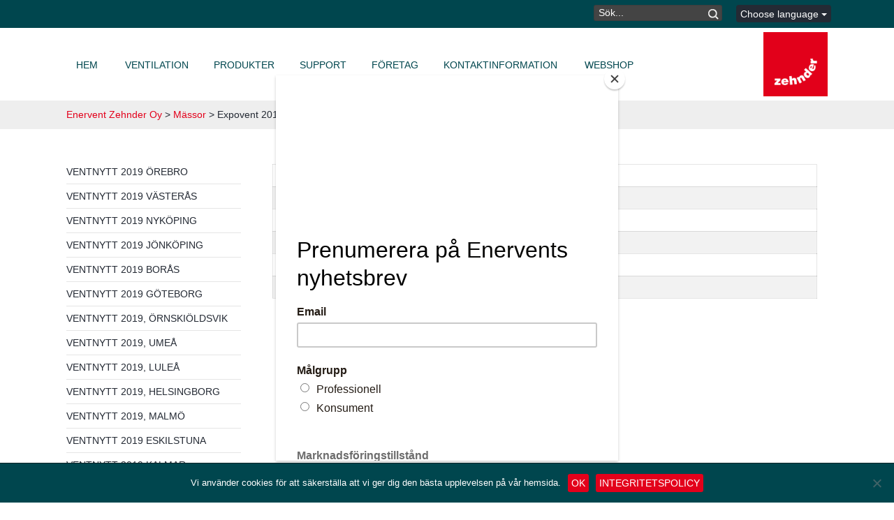

--- FILE ---
content_type: text/html; charset=UTF-8
request_url: https://www.enervent.se/fair/expovent-2012-7/
body_size: 145785
content:
<!DOCTYPE html>
<!--[if IE 7]>
<html class="ie ie7" lang="sv-SE">
<![endif]-->
<!--[if IE 8]>
<html class="ie ie8" lang="sv-SE">
<![endif]-->
<!--[if !(IE 7) & !(IE 8)]><!-->
<html lang="sv-SE">
<!--<![endif]-->
<head>
  <meta charset="UTF-8">
  <meta name='viewport' content='width=device-width, initial-scale=1, maximum-scale=1, user-scalable=no' />
  <title>Expovent 2012 | Enervent Zehnder Oy</title>
  <link rel="profile" href="http://gmpg.org/xfn/11">
  <link rel="pingback" href="https://www.enervent.se/xmlrpc.php">
  <link rel="shortcut icon" href="https://www.enervent.se/wp-content/themes/enerventtheme/images/favicon.ico" />
  <link type="text/css" rel="stylesheet" href="https://www.enervent.se/wp-content/themes/enerventtheme/assets/libs/bootstrap/css/bootstrap.min.css">
  <link type="text/css" rel="stylesheet" href="https://www.enervent.se/wp-content/themes/enerventtheme/font-awesome/css/font-awesome.min.css">
  <link type="text/css" rel="stylesheet" href="https://www.enervent.se/wp-content/themes/enerventtheme/css/flexslider.css">
  <link rel="stylesheet" href="https://ajax.googleapis.com/ajax/libs/jqueryui/1.11.4/themes/smoothness/jquery-ui.css">

  <!--[if lt IE 9]>
  <script src="https://www.enervent.se/wp-content/themes/twentyfourteen/js/html5.js"></script>
  <![endif]-->

  <meta name='robots' content='max-image-preview:large' />
<link rel="alternate" hreflang="en-us" href="https://www.enervent.com/fair/expovent-2012-7/" />
<link rel="alternate" hreflang="fi" href="https://www.enervent.fi/fair/expovent-2012-7/" />
<link rel="alternate" hreflang="sv-se" href="https://www.enervent.se/fair/expovent-2012-7/" />
<link rel="alternate" hreflang="nb-no" href="https://www.exvent.no/fair/expovent-2012-7/" />
<link rel="alternate" hreflang="pl-pl" href="https://pl.enervent.com/fair/expovent-2012-7/" />
<link rel="alternate" hreflang="et" href="https://et.enervent.com/fair/expovent-2012-7/" />
<link rel="alternate" hreflang="de-de" href="https://de.enervent.com/fair/expovent-2012-7/" />
<link rel="alternate" hreflang="fr-fr" href="https://fr.enervent.com/fair/expovent-2012-7/" />
<link rel="alternate" hreflang="x-default" href="https://www.enervent.com/fair/expovent-2012-7/" />
<link rel='dns-prefetch' href='//www.enervent.com' />
<link rel="alternate" type="application/rss+xml" title="Enervent Zehnder Oy &raquo; Webbflöde" href="https://www.enervent.se/feed/" />
<link rel="alternate" title="oEmbed (JSON)" type="application/json+oembed" href="https://www.enervent.se/wp-json/oembed/1.0/embed?url=https%3A%2F%2Fwww.enervent.se%2Ffair%2Fexpovent-2012-7%2F" />
<link rel="alternate" title="oEmbed (XML)" type="text/xml+oembed" href="https://www.enervent.se/wp-json/oembed/1.0/embed?url=https%3A%2F%2Fwww.enervent.se%2Ffair%2Fexpovent-2012-7%2F&#038;format=xml" />
<style id='wp-img-auto-sizes-contain-inline-css'>
img:is([sizes=auto i],[sizes^="auto," i]){contain-intrinsic-size:3000px 1500px}
/*# sourceURL=wp-img-auto-sizes-contain-inline-css */
</style>
<style id='wp-emoji-styles-inline-css'>

	img.wp-smiley, img.emoji {
		display: inline !important;
		border: none !important;
		box-shadow: none !important;
		height: 1em !important;
		width: 1em !important;
		margin: 0 0.07em !important;
		vertical-align: -0.1em !important;
		background: none !important;
		padding: 0 !important;
	}
/*# sourceURL=wp-emoji-styles-inline-css */
</style>
<link rel='stylesheet' id='wp-block-library-css' href='https://www.enervent.se/wp-includes/css/dist/block-library/style.min.css?ver=6.9' media='all' />
<style id='global-styles-inline-css'>
:root{--wp--preset--aspect-ratio--square: 1;--wp--preset--aspect-ratio--4-3: 4/3;--wp--preset--aspect-ratio--3-4: 3/4;--wp--preset--aspect-ratio--3-2: 3/2;--wp--preset--aspect-ratio--2-3: 2/3;--wp--preset--aspect-ratio--16-9: 16/9;--wp--preset--aspect-ratio--9-16: 9/16;--wp--preset--color--black: #000;--wp--preset--color--cyan-bluish-gray: #abb8c3;--wp--preset--color--white: #fff;--wp--preset--color--pale-pink: #f78da7;--wp--preset--color--vivid-red: #cf2e2e;--wp--preset--color--luminous-vivid-orange: #ff6900;--wp--preset--color--luminous-vivid-amber: #fcb900;--wp--preset--color--light-green-cyan: #7bdcb5;--wp--preset--color--vivid-green-cyan: #00d084;--wp--preset--color--pale-cyan-blue: #8ed1fc;--wp--preset--color--vivid-cyan-blue: #0693e3;--wp--preset--color--vivid-purple: #9b51e0;--wp--preset--color--green: #24890d;--wp--preset--color--dark-gray: #2b2b2b;--wp--preset--color--medium-gray: #767676;--wp--preset--color--light-gray: #f5f5f5;--wp--preset--gradient--vivid-cyan-blue-to-vivid-purple: linear-gradient(135deg,rgb(6,147,227) 0%,rgb(155,81,224) 100%);--wp--preset--gradient--light-green-cyan-to-vivid-green-cyan: linear-gradient(135deg,rgb(122,220,180) 0%,rgb(0,208,130) 100%);--wp--preset--gradient--luminous-vivid-amber-to-luminous-vivid-orange: linear-gradient(135deg,rgb(252,185,0) 0%,rgb(255,105,0) 100%);--wp--preset--gradient--luminous-vivid-orange-to-vivid-red: linear-gradient(135deg,rgb(255,105,0) 0%,rgb(207,46,46) 100%);--wp--preset--gradient--very-light-gray-to-cyan-bluish-gray: linear-gradient(135deg,rgb(238,238,238) 0%,rgb(169,184,195) 100%);--wp--preset--gradient--cool-to-warm-spectrum: linear-gradient(135deg,rgb(74,234,220) 0%,rgb(151,120,209) 20%,rgb(207,42,186) 40%,rgb(238,44,130) 60%,rgb(251,105,98) 80%,rgb(254,248,76) 100%);--wp--preset--gradient--blush-light-purple: linear-gradient(135deg,rgb(255,206,236) 0%,rgb(152,150,240) 100%);--wp--preset--gradient--blush-bordeaux: linear-gradient(135deg,rgb(254,205,165) 0%,rgb(254,45,45) 50%,rgb(107,0,62) 100%);--wp--preset--gradient--luminous-dusk: linear-gradient(135deg,rgb(255,203,112) 0%,rgb(199,81,192) 50%,rgb(65,88,208) 100%);--wp--preset--gradient--pale-ocean: linear-gradient(135deg,rgb(255,245,203) 0%,rgb(182,227,212) 50%,rgb(51,167,181) 100%);--wp--preset--gradient--electric-grass: linear-gradient(135deg,rgb(202,248,128) 0%,rgb(113,206,126) 100%);--wp--preset--gradient--midnight: linear-gradient(135deg,rgb(2,3,129) 0%,rgb(40,116,252) 100%);--wp--preset--font-size--small: 13px;--wp--preset--font-size--medium: 20px;--wp--preset--font-size--large: 36px;--wp--preset--font-size--x-large: 42px;--wp--preset--spacing--20: 0.44rem;--wp--preset--spacing--30: 0.67rem;--wp--preset--spacing--40: 1rem;--wp--preset--spacing--50: 1.5rem;--wp--preset--spacing--60: 2.25rem;--wp--preset--spacing--70: 3.38rem;--wp--preset--spacing--80: 5.06rem;--wp--preset--shadow--natural: 6px 6px 9px rgba(0, 0, 0, 0.2);--wp--preset--shadow--deep: 12px 12px 50px rgba(0, 0, 0, 0.4);--wp--preset--shadow--sharp: 6px 6px 0px rgba(0, 0, 0, 0.2);--wp--preset--shadow--outlined: 6px 6px 0px -3px rgb(255, 255, 255), 6px 6px rgb(0, 0, 0);--wp--preset--shadow--crisp: 6px 6px 0px rgb(0, 0, 0);}:where(.is-layout-flex){gap: 0.5em;}:where(.is-layout-grid){gap: 0.5em;}body .is-layout-flex{display: flex;}.is-layout-flex{flex-wrap: wrap;align-items: center;}.is-layout-flex > :is(*, div){margin: 0;}body .is-layout-grid{display: grid;}.is-layout-grid > :is(*, div){margin: 0;}:where(.wp-block-columns.is-layout-flex){gap: 2em;}:where(.wp-block-columns.is-layout-grid){gap: 2em;}:where(.wp-block-post-template.is-layout-flex){gap: 1.25em;}:where(.wp-block-post-template.is-layout-grid){gap: 1.25em;}.has-black-color{color: var(--wp--preset--color--black) !important;}.has-cyan-bluish-gray-color{color: var(--wp--preset--color--cyan-bluish-gray) !important;}.has-white-color{color: var(--wp--preset--color--white) !important;}.has-pale-pink-color{color: var(--wp--preset--color--pale-pink) !important;}.has-vivid-red-color{color: var(--wp--preset--color--vivid-red) !important;}.has-luminous-vivid-orange-color{color: var(--wp--preset--color--luminous-vivid-orange) !important;}.has-luminous-vivid-amber-color{color: var(--wp--preset--color--luminous-vivid-amber) !important;}.has-light-green-cyan-color{color: var(--wp--preset--color--light-green-cyan) !important;}.has-vivid-green-cyan-color{color: var(--wp--preset--color--vivid-green-cyan) !important;}.has-pale-cyan-blue-color{color: var(--wp--preset--color--pale-cyan-blue) !important;}.has-vivid-cyan-blue-color{color: var(--wp--preset--color--vivid-cyan-blue) !important;}.has-vivid-purple-color{color: var(--wp--preset--color--vivid-purple) !important;}.has-black-background-color{background-color: var(--wp--preset--color--black) !important;}.has-cyan-bluish-gray-background-color{background-color: var(--wp--preset--color--cyan-bluish-gray) !important;}.has-white-background-color{background-color: var(--wp--preset--color--white) !important;}.has-pale-pink-background-color{background-color: var(--wp--preset--color--pale-pink) !important;}.has-vivid-red-background-color{background-color: var(--wp--preset--color--vivid-red) !important;}.has-luminous-vivid-orange-background-color{background-color: var(--wp--preset--color--luminous-vivid-orange) !important;}.has-luminous-vivid-amber-background-color{background-color: var(--wp--preset--color--luminous-vivid-amber) !important;}.has-light-green-cyan-background-color{background-color: var(--wp--preset--color--light-green-cyan) !important;}.has-vivid-green-cyan-background-color{background-color: var(--wp--preset--color--vivid-green-cyan) !important;}.has-pale-cyan-blue-background-color{background-color: var(--wp--preset--color--pale-cyan-blue) !important;}.has-vivid-cyan-blue-background-color{background-color: var(--wp--preset--color--vivid-cyan-blue) !important;}.has-vivid-purple-background-color{background-color: var(--wp--preset--color--vivid-purple) !important;}.has-black-border-color{border-color: var(--wp--preset--color--black) !important;}.has-cyan-bluish-gray-border-color{border-color: var(--wp--preset--color--cyan-bluish-gray) !important;}.has-white-border-color{border-color: var(--wp--preset--color--white) !important;}.has-pale-pink-border-color{border-color: var(--wp--preset--color--pale-pink) !important;}.has-vivid-red-border-color{border-color: var(--wp--preset--color--vivid-red) !important;}.has-luminous-vivid-orange-border-color{border-color: var(--wp--preset--color--luminous-vivid-orange) !important;}.has-luminous-vivid-amber-border-color{border-color: var(--wp--preset--color--luminous-vivid-amber) !important;}.has-light-green-cyan-border-color{border-color: var(--wp--preset--color--light-green-cyan) !important;}.has-vivid-green-cyan-border-color{border-color: var(--wp--preset--color--vivid-green-cyan) !important;}.has-pale-cyan-blue-border-color{border-color: var(--wp--preset--color--pale-cyan-blue) !important;}.has-vivid-cyan-blue-border-color{border-color: var(--wp--preset--color--vivid-cyan-blue) !important;}.has-vivid-purple-border-color{border-color: var(--wp--preset--color--vivid-purple) !important;}.has-vivid-cyan-blue-to-vivid-purple-gradient-background{background: var(--wp--preset--gradient--vivid-cyan-blue-to-vivid-purple) !important;}.has-light-green-cyan-to-vivid-green-cyan-gradient-background{background: var(--wp--preset--gradient--light-green-cyan-to-vivid-green-cyan) !important;}.has-luminous-vivid-amber-to-luminous-vivid-orange-gradient-background{background: var(--wp--preset--gradient--luminous-vivid-amber-to-luminous-vivid-orange) !important;}.has-luminous-vivid-orange-to-vivid-red-gradient-background{background: var(--wp--preset--gradient--luminous-vivid-orange-to-vivid-red) !important;}.has-very-light-gray-to-cyan-bluish-gray-gradient-background{background: var(--wp--preset--gradient--very-light-gray-to-cyan-bluish-gray) !important;}.has-cool-to-warm-spectrum-gradient-background{background: var(--wp--preset--gradient--cool-to-warm-spectrum) !important;}.has-blush-light-purple-gradient-background{background: var(--wp--preset--gradient--blush-light-purple) !important;}.has-blush-bordeaux-gradient-background{background: var(--wp--preset--gradient--blush-bordeaux) !important;}.has-luminous-dusk-gradient-background{background: var(--wp--preset--gradient--luminous-dusk) !important;}.has-pale-ocean-gradient-background{background: var(--wp--preset--gradient--pale-ocean) !important;}.has-electric-grass-gradient-background{background: var(--wp--preset--gradient--electric-grass) !important;}.has-midnight-gradient-background{background: var(--wp--preset--gradient--midnight) !important;}.has-small-font-size{font-size: var(--wp--preset--font-size--small) !important;}.has-medium-font-size{font-size: var(--wp--preset--font-size--medium) !important;}.has-large-font-size{font-size: var(--wp--preset--font-size--large) !important;}.has-x-large-font-size{font-size: var(--wp--preset--font-size--x-large) !important;}
/*# sourceURL=global-styles-inline-css */
</style>

<style id='classic-theme-styles-inline-css'>
/*! This file is auto-generated */
.wp-block-button__link{color:#fff;background-color:#32373c;border-radius:9999px;box-shadow:none;text-decoration:none;padding:calc(.667em + 2px) calc(1.333em + 2px);font-size:1.125em}.wp-block-file__button{background:#32373c;color:#fff;text-decoration:none}
/*# sourceURL=/wp-includes/css/classic-themes.min.css */
</style>
<link rel='stylesheet' id='contact-form-7-css' href='https://www.enervent.se/wp-content/plugins/contact-form-7/includes/css/styles.css?ver=6.1.4' media='all' />
<link rel='stylesheet' id='cookie-notice-front-css' href='https://www.enervent.se/wp-content/plugins/cookie-notice/css/front.min.css?ver=2.5.11' media='all' />
<link rel='stylesheet' id='evu-units-styles-css' href='https://www.enervent.se/wp-content/plugins/enervent-units/css/evu-units-styles.css?ver=3.1.0a' media='all' />
<link rel='stylesheet' id='fontawesome-css' href='https://www.enervent.se/wp-content/plugins/olevmedia-shortcodes/assets/css/font-awesome.min.css?ver=6.9' media='all' />
<link rel='stylesheet' id='omsc-shortcodes-css' href='https://www.enervent.se/wp-content/plugins/olevmedia-shortcodes/assets/css/shortcodes.css?ver=6.9' media='all' />
<link rel='stylesheet' id='omsc-shortcodes-tablet-css' href='https://www.enervent.se/wp-content/plugins/olevmedia-shortcodes/assets/css/shortcodes-tablet.css?ver=6.9' media='screen and (min-width: 768px) and (max-width: 959px)' />
<link rel='stylesheet' id='omsc-shortcodes-mobile-css' href='https://www.enervent.se/wp-content/plugins/olevmedia-shortcodes/assets/css/shortcodes-mobile.css?ver=6.9' media='screen and (max-width: 767px)' />
<style id='responsive-menu-inline-css'>
#rmp_menu_trigger-23194{width: 40px;height: 50px;position: fixed;top: 42px;border-radius: 0px;display: none;text-decoration: none;left: 2%;background: #ffffff;transition: transform 0.5s, background-color 1s}#rmp_menu_trigger-23194:hover, #rmp_menu_trigger-23194:focus{background: #cccccc;text-decoration: unset}#rmp_menu_trigger-23194.is-active{background: #00464e}#rmp_menu_trigger-23194 .rmp-trigger-box{width: 30px;color: #fff}#rmp_menu_trigger-23194 .rmp-trigger-icon-active, #rmp_menu_trigger-23194 .rmp-trigger-text-open{display: none}#rmp_menu_trigger-23194.is-active .rmp-trigger-icon-active, #rmp_menu_trigger-23194.is-active .rmp-trigger-text-open{display: inline}#rmp_menu_trigger-23194.is-active .rmp-trigger-icon-inactive, #rmp_menu_trigger-23194.is-active .rmp-trigger-text{display: none}#rmp_menu_trigger-23194 .rmp-trigger-label{color: #fff;pointer-events: none;line-height: 13px;font-family: inherit;font-size: 13px;display: inline;text-transform: inherit}#rmp_menu_trigger-23194 .rmp-trigger-label.rmp-trigger-label-top{display: block;margin-bottom: 12px}#rmp_menu_trigger-23194 .rmp-trigger-label.rmp-trigger-label-bottom{display: block;margin-top: 12px}#rmp_menu_trigger-23194 .responsive-menu-pro-inner{display: block}#rmp_menu_trigger-23194 .rmp-trigger-icon-inactive .rmp-font-icon{color: #00464e}#rmp_menu_trigger-23194 .responsive-menu-pro-inner, #rmp_menu_trigger-23194 .responsive-menu-pro-inner::before, #rmp_menu_trigger-23194 .responsive-menu-pro-inner::after{width: 30px;height: 6px;background-color: #00464e;border-radius: 4px;position: absolute}#rmp_menu_trigger-23194 .rmp-trigger-icon-active .rmp-font-icon{color: #336b71}#rmp_menu_trigger-23194.is-active .responsive-menu-pro-inner, #rmp_menu_trigger-23194.is-active .responsive-menu-pro-inner::before, #rmp_menu_trigger-23194.is-active .responsive-menu-pro-inner::after{background-color: #336b71}#rmp_menu_trigger-23194:hover .rmp-trigger-icon-inactive .rmp-font-icon{color: #336b71}#rmp_menu_trigger-23194:not(.is-active):hover .responsive-menu-pro-inner, #rmp_menu_trigger-23194:not(.is-active):hover .responsive-menu-pro-inner::before, #rmp_menu_trigger-23194:not(.is-active):hover .responsive-menu-pro-inner::after{background-color: #336b71}#rmp_menu_trigger-23194 .responsive-menu-pro-inner::before{top: 10px}#rmp_menu_trigger-23194 .responsive-menu-pro-inner::after{bottom: 10px}#rmp_menu_trigger-23194.is-active .responsive-menu-pro-inner::after{bottom: 0}@media screen and (max-width: 902px){#rmp_menu_trigger-23194{display: block}#rmp-container-23194{position: fixed;top: 0;margin: 0;transition: transform 0.5s;overflow: auto;display: block;width: 65%;background-color: #00464e;background-image: url("");height: 100%;left: 0;padding-top: 0px;padding-left: 0px;padding-bottom: 0px;padding-right: 0px}#rmp-menu-wrap-23194{padding-top: 0px;padding-left: 0px;padding-bottom: 0px;padding-right: 0px;background-color: #ffffff}#rmp-menu-wrap-23194 .rmp-menu, #rmp-menu-wrap-23194 .rmp-submenu{width: 100%;box-sizing: border-box;margin: 0;padding: 0}#rmp-menu-wrap-23194 .rmp-submenu-depth-1 .rmp-menu-item-link{padding-left: 10%}#rmp-menu-wrap-23194 .rmp-submenu-depth-2 .rmp-menu-item-link{padding-left: 15%}#rmp-menu-wrap-23194 .rmp-submenu-depth-3 .rmp-menu-item-link{padding-left: 20%}#rmp-menu-wrap-23194 .rmp-submenu-depth-4 .rmp-menu-item-link{padding-left: 25%}#rmp-menu-wrap-23194 .rmp-submenu.rmp-submenu-open{display: block}#rmp-menu-wrap-23194 .rmp-menu-item{width: 100%;list-style: none;margin: 0}#rmp-menu-wrap-23194 .rmp-menu-item-link{height: 44px;line-height: 44px;font-size: 14px;border-bottom: 1px solid #f0f0f0;font-family: inherit;color: #00464e;text-align: left;background-color: #ffffff;font-weight: normal;letter-spacing: 0px;display: block;box-sizing: border-box;width: 100%;text-decoration: none;position: relative;overflow: hidden;transition: background-color 1s, border-color 1s, 1s;padding: 0 5%;padding-right: 54px}#rmp-menu-wrap-23194 .rmp-menu-item-link:after, #rmp-menu-wrap-23194 .rmp-menu-item-link:before{display: none}#rmp-menu-wrap-23194 .rmp-menu-item-link:hover, #rmp-menu-wrap-23194 .rmp-menu-item-link:focus{color: #336b71;border-color: #e0e0e0;background-color: #ffffff}#rmp-menu-wrap-23194 .rmp-menu-item-link:focus{outline: none;border-color: unset;box-shadow: unset}#rmp-menu-wrap-23194 .rmp-menu-item-link .rmp-font-icon{height: 44px;line-height: 44px;margin-right: 10px;font-size: 14px}#rmp-menu-wrap-23194 .rmp-menu-current-item .rmp-menu-item-link{color: #4d4d4d;border-color: #f0f0f0;background-color: #ffffff}#rmp-menu-wrap-23194 .rmp-menu-current-item .rmp-menu-item-link:hover, #rmp-menu-wrap-23194 .rmp-menu-current-item .rmp-menu-item-link:focus{color: #2d2d2d;border-color: #e0e0e0;background-color: #ffffff}#rmp-menu-wrap-23194 .rmp-menu-subarrow{position: absolute;top: 0;bottom: 0;text-align: center;overflow: hidden;background-size: cover;overflow: hidden;right: 0;border-left-style: solid;border-left-color: #00464e;border-left-width: 0px;height: 44px;width: 44px;color: #00464e;background-color: #ffffff}#rmp-menu-wrap-23194 .rmp-menu-subarrow svg{fill: #00464e}#rmp-menu-wrap-23194 .rmp-menu-subarrow:hover{color: #336b71;border-color: #336b71;background-color: #ffffff}#rmp-menu-wrap-23194 .rmp-menu-subarrow:hover svg{fill: #336b71}#rmp-menu-wrap-23194 .rmp-menu-subarrow .rmp-font-icon{margin-right: unset}#rmp-menu-wrap-23194 .rmp-menu-subarrow *{vertical-align: middle;line-height: 44px}#rmp-menu-wrap-23194 .rmp-menu-subarrow-active{display: block;background-size: cover;color: #4d4d4d;border-color: #212121;background-color: #ffffff}#rmp-menu-wrap-23194 .rmp-menu-subarrow-active svg{fill: #4d4d4d}#rmp-menu-wrap-23194 .rmp-menu-subarrow-active:hover{color: #2d2d2d;border-color: #3f3f3f;background-color: #ffffff}#rmp-menu-wrap-23194 .rmp-menu-subarrow-active:hover svg{fill: #2d2d2d}#rmp-menu-wrap-23194 .rmp-submenu{display: none}#rmp-menu-wrap-23194 .rmp-submenu .rmp-menu-item-link{height: 32px;line-height: 32px;letter-spacing: 0px;font-size: 12px;border-bottom: 1px solid #f0f0f0;font-family: inherit;font-weight: normal;color: #88b943;text-align: left;background-color: #ffffff}#rmp-menu-wrap-23194 .rmp-submenu .rmp-menu-item-link:hover, #rmp-menu-wrap-23194 .rmp-submenu .rmp-menu-item-link:focus{color: #739937;border-color: #e0e0e0;background-color: #ffffff}#rmp-menu-wrap-23194 .rmp-submenu .rmp-menu-current-item .rmp-menu-item-link{color: #4d4d4d;border-color: #f0f0f0;background-color: #ffffff}#rmp-menu-wrap-23194 .rmp-submenu .rmp-menu-current-item .rmp-menu-item-link:hover, #rmp-menu-wrap-23194 .rmp-submenu .rmp-menu-current-item .rmp-menu-item-link:focus{color: #3d3d3d;border-color: #e0e0e0;background-color: #ffffff}#rmp-menu-wrap-23194 .rmp-submenu .rmp-menu-subarrow{right: 0;border-right: unset;border-left-style: solid;border-left-color: #1d4354;border-left-width: 0px;height: 39px;line-height: 39px;width: 40px;color: #fff;background-color: inherit}#rmp-menu-wrap-23194 .rmp-submenu .rmp-menu-subarrow:hover{color: #fff;border-color: #3f3f3f;background-color: inherit}#rmp-menu-wrap-23194 .rmp-submenu .rmp-menu-subarrow-active{color: #fff;border-color: #1d4354;background-color: inherit}#rmp-menu-wrap-23194 .rmp-submenu .rmp-menu-subarrow-active:hover{color: #fff;border-color: #3f3f3f;background-color: inherit}#rmp-menu-wrap-23194 .rmp-menu-item-description{margin: 0;padding: 5px 5%;opacity: 0.8;color: #00464e}#rmp-search-box-23194{display: block;padding-top: 0px;padding-left: 5%;padding-bottom: 0px;padding-right: 5%}#rmp-search-box-23194 .rmp-search-form{margin: 0}#rmp-search-box-23194 .rmp-search-box{background: #fff;border: 1px solid #dadada;color: #333;width: 100%;padding: 0 5%;border-radius: 30px;height: 45px;-webkit-appearance: none}#rmp-search-box-23194 .rmp-search-box::placeholder{color: #C7C7CD}#rmp-search-box-23194 .rmp-search-box:focus{background-color: #fff;outline: 2px solid #dadada;color: #333}#rmp-menu-title-23194{background-color: #00464e;color: #FFFFFF;text-align: left;font-size: 14px;padding-top: 10%;padding-left: 5%;padding-bottom: 0%;padding-right: 5%;font-weight: 400;transition: background-color 1s, border-color 1s, color 1s}#rmp-menu-title-23194:hover{background-color: #00464e;color: #FFFFFF}#rmp-menu-title-23194 > .rmp-menu-title-link{color: #FFFFFF;width: 100%;background-color: unset;text-decoration: none}#rmp-menu-title-23194 > .rmp-menu-title-link:hover{color: #FFFFFF}#rmp-menu-title-23194 .rmp-font-icon{font-size: 14px}#rmp-menu-additional-content-23194{padding-top: 0px;padding-left: 5%;padding-bottom: 0px;padding-right: 5%;color: #fff;text-align: center;font-size: 16px}}.rmp-container{display: none;visibility: visible;padding: 0px 0px 0px 0px;z-index: 99998;transition: all 0.3s}.rmp-container.rmp-fade-top, .rmp-container.rmp-fade-left, .rmp-container.rmp-fade-right, .rmp-container.rmp-fade-bottom{display: none}.rmp-container.rmp-slide-left, .rmp-container.rmp-push-left{transform: translateX(-100%);-ms-transform: translateX(-100%);-webkit-transform: translateX(-100%);-moz-transform: translateX(-100%)}.rmp-container.rmp-slide-left.rmp-menu-open, .rmp-container.rmp-push-left.rmp-menu-open{transform: translateX(0);-ms-transform: translateX(0);-webkit-transform: translateX(0);-moz-transform: translateX(0)}.rmp-container.rmp-slide-right, .rmp-container.rmp-push-right{transform: translateX(100%);-ms-transform: translateX(100%);-webkit-transform: translateX(100%);-moz-transform: translateX(100%)}.rmp-container.rmp-slide-right.rmp-menu-open, .rmp-container.rmp-push-right.rmp-menu-open{transform: translateX(0);-ms-transform: translateX(0);-webkit-transform: translateX(0);-moz-transform: translateX(0)}.rmp-container.rmp-slide-top, .rmp-container.rmp-push-top{transform: translateY(-100%);-ms-transform: translateY(-100%);-webkit-transform: translateY(-100%);-moz-transform: translateY(-100%)}.rmp-container.rmp-slide-top.rmp-menu-open, .rmp-container.rmp-push-top.rmp-menu-open{transform: translateY(0);-ms-transform: translateY(0);-webkit-transform: translateY(0);-moz-transform: translateY(0)}.rmp-container.rmp-slide-bottom, .rmp-container.rmp-push-bottom{transform: translateY(100%);-ms-transform: translateY(100%);-webkit-transform: translateY(100%);-moz-transform: translateY(100%)}.rmp-container.rmp-slide-bottom.rmp-menu-open, .rmp-container.rmp-push-bottom.rmp-menu-open{transform: translateX(0);-ms-transform: translateX(0);-webkit-transform: translateX(0);-moz-transform: translateX(0)}.rmp-container::-webkit-scrollbar{width: 0px}.rmp-container ::-webkit-scrollbar-track{box-shadow: inset 0 0 5px transparent}.rmp-container ::-webkit-scrollbar-thumb{background: transparent}.rmp-container ::-webkit-scrollbar-thumb:hover{background: transparent}.rmp-container .rmp-menu-wrap .rmp-menu{transition: none;border-radius: 0;box-shadow: none;background: none;border: 0;bottom: auto;box-sizing: border-box;clip: auto;color: #666;display: block;float: none;font-family: inherit;font-size: 14px;height: auto;left: auto;line-height: 1.7;list-style-type: none;margin: 0;min-height: auto;max-height: none;opacity: 1;outline: none;overflow: visible;padding: 0;position: relative;pointer-events: auto;right: auto;text-align: left;text-decoration: none;text-indent: 0;text-transform: none;transform: none;top: auto;visibility: inherit;width: auto;word-wrap: break-word;white-space: normal}.rmp-container .rmp-menu-additional-content{display: block;word-break: break-word}.rmp-container .rmp-menu-title{display: flex;flex-direction: column}.rmp-container .rmp-menu-title .rmp-menu-title-image{max-width: 100%;margin-bottom: 15px;display: block;margin: auto;margin-bottom: 15px}button.rmp_menu_trigger{z-index: 999999;overflow: hidden;outline: none;border: 0;display: none;margin: 0;transition: transform 0.5s, background-color 0.5s;padding: 0}button.rmp_menu_trigger .responsive-menu-pro-inner::before, button.rmp_menu_trigger .responsive-menu-pro-inner::after{content: "";display: block}button.rmp_menu_trigger .responsive-menu-pro-inner::before{top: 10px}button.rmp_menu_trigger .responsive-menu-pro-inner::after{bottom: 10px}button.rmp_menu_trigger .rmp-trigger-box{width: 40px;display: inline-block;position: relative;pointer-events: none;vertical-align: super}.rmp-menu-trigger-boring .responsive-menu-pro-inner{transition-property: none}.rmp-menu-trigger-boring .responsive-menu-pro-inner::after, .rmp-menu-trigger-boring .responsive-menu-pro-inner::before{transition-property: none}.rmp-menu-trigger-boring.is-active .responsive-menu-pro-inner{transform: rotate(45deg)}.rmp-menu-trigger-boring.is-active .responsive-menu-pro-inner:before{top: 0;opacity: 0}.rmp-menu-trigger-boring.is-active .responsive-menu-pro-inner:after{bottom: 0;transform: rotate(-90deg)}
/*# sourceURL=responsive-menu-inline-css */
</style>
<link rel='stylesheet' id='dashicons-css' href='https://www.enervent.se/wp-includes/css/dashicons.min.css?ver=6.9' media='all' />
<link rel='stylesheet' id='wpml-legacy-dropdown-0-css' href='https://www.enervent.se/wp-content/plugins/sitepress-multilingual-cms/templates/language-switchers/legacy-dropdown/style.min.css?ver=1' media='all' />
<style id='wpml-legacy-dropdown-0-inline-css'>
.wpml-ls-statics-shortcode_actions{background-color:#eeeeee;}.wpml-ls-statics-shortcode_actions, .wpml-ls-statics-shortcode_actions .wpml-ls-sub-menu, .wpml-ls-statics-shortcode_actions a {border-color:#cdcdcd;}.wpml-ls-statics-shortcode_actions a, .wpml-ls-statics-shortcode_actions .wpml-ls-sub-menu a, .wpml-ls-statics-shortcode_actions .wpml-ls-sub-menu a:link, .wpml-ls-statics-shortcode_actions li:not(.wpml-ls-current-language) .wpml-ls-link, .wpml-ls-statics-shortcode_actions li:not(.wpml-ls-current-language) .wpml-ls-link:link {color:#444444;background-color:#ffffff;}.wpml-ls-statics-shortcode_actions .wpml-ls-sub-menu a:hover,.wpml-ls-statics-shortcode_actions .wpml-ls-sub-menu a:focus, .wpml-ls-statics-shortcode_actions .wpml-ls-sub-menu a:link:hover, .wpml-ls-statics-shortcode_actions .wpml-ls-sub-menu a:link:focus {color:#000000;background-color:#eeeeee;}.wpml-ls-statics-shortcode_actions .wpml-ls-current-language > a {color:#444444;background-color:#ffffff;}.wpml-ls-statics-shortcode_actions .wpml-ls-current-language:hover>a, .wpml-ls-statics-shortcode_actions .wpml-ls-current-language>a:focus {color:#000000;background-color:#eeeeee;}
/*# sourceURL=wpml-legacy-dropdown-0-inline-css */
</style>
<link rel='stylesheet' id='twentyfourteen-style-css' href='https://www.enervent.se/wp-content/themes/twentyfourteen/style.css?ver=6.9' media='all' />
<link rel='stylesheet' id='enerventtheme-style-css' href='https://www.enervent.se/wp-content/themes/enerventtheme/style.css?ver=3.0.8' media='all' />
<link rel='stylesheet' id='twentyfourteen-lato-css' href='https://www.enervent.se/wp-content/themes/twentyfourteen/fonts/font-lato.css?ver=20230328' media='all' />
<link rel='stylesheet' id='genericons-css' href='https://www.enervent.se/wp-content/themes/twentyfourteen/genericons/genericons.css?ver=20251101' media='all' />
<link rel='stylesheet' id='twentyfourteen-block-style-css' href='https://www.enervent.se/wp-content/themes/twentyfourteen/css/blocks.css?ver=20250715' media='all' />
<script id="wpml-cookie-js-extra">
var wpml_cookies = {"wp-wpml_current_language":{"value":"sv","expires":1,"path":"/"}};
var wpml_cookies = {"wp-wpml_current_language":{"value":"sv","expires":1,"path":"/"}};
//# sourceURL=wpml-cookie-js-extra
</script>
<script src="https://www.enervent.se/wp-content/plugins/sitepress-multilingual-cms/res/js/cookies/language-cookie.js?ver=486900" id="wpml-cookie-js" defer data-wp-strategy="defer"></script>
<script id="cookie-notice-front-js-before">
var cnArgs = {"ajaxUrl":"https:\/\/www.enervent.se\/wp-admin\/admin-ajax.php","nonce":"4073db280f","hideEffect":"fade","position":"bottom","onScroll":false,"onScrollOffset":100,"onClick":false,"cookieName":"cookie_notice_accepted","cookieTime":31536000,"cookieTimeRejected":2592000,"globalCookie":false,"redirection":false,"cache":false,"revokeCookies":false,"revokeCookiesOpt":"automatic"};

//# sourceURL=cookie-notice-front-js-before
</script>
<script src="https://www.enervent.se/wp-content/plugins/cookie-notice/js/front.min.js?ver=2.5.11" id="cookie-notice-front-js"></script>
<script src="https://www.enervent.se/wp-includes/js/jquery/jquery.min.js?ver=3.7.1" id="jquery-core-js"></script>
<script src="https://www.enervent.se/wp-includes/js/jquery/jquery-migrate.min.js?ver=3.4.1" id="jquery-migrate-js"></script>
<script src="https://www.enervent.se/wp-content/plugins/sitepress-multilingual-cms/templates/language-switchers/legacy-dropdown/script.min.js?ver=1" id="wpml-legacy-dropdown-0-js"></script>
<script src="https://www.enervent.se/wp-content/themes/twentyfourteen/js/functions.js?ver=20250729" id="twentyfourteen-script-js" defer data-wp-strategy="defer"></script>
<script id="wpml-xdomain-data-js-extra">
var wpml_xdomain_data = {"css_selector":"wpml-ls-item","ajax_url":"https://www.enervent.se/wp-admin/admin-ajax.php","current_lang":"sv","_nonce":"f5ba8d4d19"};
//# sourceURL=wpml-xdomain-data-js-extra
</script>
<script src="https://www.enervent.se/wp-content/plugins/sitepress-multilingual-cms/res/js/xdomain-data.js?ver=486900" id="wpml-xdomain-data-js" defer data-wp-strategy="defer"></script>
<link rel="https://api.w.org/" href="https://www.enervent.se/wp-json/" /><link rel="EditURI" type="application/rsd+xml" title="RSD" href="https://www.enervent.se/xmlrpc.php?rsd" />
<meta name="generator" content="WordPress 6.9" />
<link rel="canonical" href="https://www.enervent.com/fair/expovent-2012-7/" />
<link rel='shortlink' href='https://www.enervent.se/?p=17714' />
<meta name="generator" content="WPML ver:4.8.6 stt:1,15,18,4,3,32,40,42,52,56;" />
<style id="custom-background-css">
body.custom-background { background-color: #ffffff; }
</style>
	<link rel="icon" href="https://www.enervent.se/wp-content/uploads/2026/01/zehnder-logo-512x512-1-80x80.png" sizes="32x32" />
<link rel="icon" href="https://www.enervent.se/wp-content/uploads/2026/01/zehnder-logo-512x512-1-199x198.png" sizes="192x192" />
<link rel="apple-touch-icon" href="https://www.enervent.se/wp-content/uploads/2026/01/zehnder-logo-512x512-1-199x198.png" />
<meta name="msapplication-TileImage" content="https://www.enervent.se/wp-content/uploads/2026/01/zehnder-logo-512x512-1-270x270.png" />

  <script type="text/javascript" src="https://www.enervent.se/wp-content/themes/enerventtheme/js/jquery.flexslider-min.js"></script>
  <script src="https://ajax.googleapis.com/ajax/libs/jqueryui/1.11.4/jquery-ui.min.js"></script>

  <script>
  jQuery.widget.bridge('uitooltip', jQuery.ui.tooltip);

  // ------------------------------------------------------
  // TOOLTIPS CODE
  // ------------------------------------------------------

  jQuery(document).ready(function() {
    /*
    var targets=jQuery("[rel~=tooltip]"),target=!1,tooltip=!1,title=!1;targets.bind("mouseenter",function(){if(target=jQuery(this),tip=target.attr("title"),tooltip=jQuery('<div id="tooltip"></div>'),!tip||""==tip)return!1;target.removeAttr("title"),tooltip.css("opacity",0).html(tip).appendTo("body");var t=function(){jQuery(window).width()<1.5*tooltip.outerWidth()?tooltip.css("max-width",jQuery(window).width()/2):tooltip.css("max-width",340);var t=target.offset().left+target.outerWidth()/2-tooltip.outerWidth()/2,o=target.offset().top-tooltip.outerHeight()-20;if(0>t?(t=target.offset().left+target.outerWidth()/2-20,tooltip.addClass("left")):tooltip.removeClass("left"),t+tooltip.outerWidth()>jQuery(window).width()?(t=target.offset().left-tooltip.outerWidth()+target.outerWidth()/2+20,tooltip.addClass("right")):tooltip.removeClass("right"),0>o){var o=target.offset().top+target.outerHeight();tooltip.addClass("top")}else tooltip.removeClass("top");tooltip.css({left:t,top:o}).animate({top:"+=10",opacity:1},50)};t(),jQuery(window).resize(t);var o=function(){tooltip.animate({top:"-=10",opacity:0},50,function(){jQuery(this).remove()}),target.attr("title",tip)};target.bind("mouseleave",o),tooltip.bind("click",o)});
    */

    // ------------------------------------------------------
    // BOOTSTRAP CAROUSEL -SETTINGS
    // ------------------------------------------------------
    jQuery('.carousel').carousel({
        pause: true,
        interval: false
    });



  });
  </script>


  <script>
  jQuery(document).ready(function() {


        // ------------------------------------------------------------------------
        // STICKY FOOTER
        // ------------------------------------------------------------------------
        function calculateStickyFooter() {
            docHeight = jQuery(window).height(), footerHeight = jQuery("#colophon").height(), footerTop = jQuery("#colophon").position().top + footerHeight, docHeight > footerTop && jQuery("#colophon").css("margin-top", 0 + (docHeight - footerTop) + "px")
        }
        calculateStickyFooter();

    jQuery(".leftpanel ul.sub-menu li.menu-item-has-children a").click(function(e) {
      e.stopImmediatePropagation();
      jQuery(this).next('ul').toggle();
    });



    jQuery(".leftpanel li.menu-item-has-children a").click(function(e) {
      e.stopImmediatePropagation();
      jQuery(this).next('ul').toggle();
    });


    jQuery('.leftpanel li.menu-item a').add('.column1 a').on('click touchend', function(e) {
        var el = jQuery(this);
            var link = el.attr('href');
            window.location = link;
    });

    // ------------------------------------------------------------------------
    // FLOATING TOP NAVIGATION MENU AND CHANGE LOGO
    // ------------------------------------------------------------------------

        jQuery(window).on('scroll', function() {
          if (jQuery(this).scrollTop() > 90) {
              jQuery(".header-main").addClass("page-header-scroll");
              jQuery("#site-header").addClass("page-header-scroll2");
              jQuery(".menu-toggle").addClass("page-header-scroll3");
              jQuery("ul.sub-menu").addClass("page-header-scroll4");
              jQuery("#responsive-menu-button").addClass("page-header-scroll-joke");
              jQuery("button.rmp_menu_trigger").addClass("page-header-scroll-joke");
          } else {
              jQuery(".header-main").removeClass("page-header-scroll");
              jQuery("#site-header").removeClass("page-header-scroll2");
              jQuery(".menu-toggle").removeClass("page-header-scroll3");
              jQuery("ul.sub-menu").removeClass("page-header-scroll4");
			  jQuery("#responsive-menu-button").removeClass("page-header-scroll-joke");
			  jQuery("button.rmp_menu_trigger").removeClass("page-header-scroll-joke");
          }
      }).trigger('scroll');
  });
  </script>


<script>
  var ajaxurl = 'https://www.enervent.se/wp-admin/admin-ajax.php';
  var adminurl = 'https://www.enervent.se/wp-admin/';
</script>

<script id="mcjs">!function(c,h,i,m,p){m=c.createElement(h),p=c.getElementsByTagName(h)[0],m.async=1,m.src=i,p.parentNode.insertBefore(m,p)}(document,"script","https://chimpstatic.com/mcjs-connected/js/users/0aa55d31814d4c24a0696c98a/23c9d6b4b9059bd0f093a0fdc.js");</script>
</head>

<body class="wp-singular fair-template-default single single-fair postid-17714 custom-background wp-embed-responsive wp-theme-twentyfourteen wp-child-theme-enerventtheme cookies-not-set group-blog header-image full-width singular" id="not-logged-in">

<!-- Global site tag (gtag.js) - Google Analytics -->
<script async src="https://www.googletagmanager.com/gtag/js?id=UA-72728722-1"></script>
<script>
  window.dataLayer = window.dataLayer || [];
  function gtag(){dataLayer.push(arguments);}
  gtag('js', new Date());

  gtag('config', 'UA-72728722-1');
</script>

<div id="page" class="hfeed site">

  <header id="masthead" class="site-header" role="banner">

    <div class="loginarea">
      <div class="loginarea_content">
        <div class="loginarea_navigationlinks">
          <div class="column2" style="float: right;">
            <div class="searchbox"><form role="search" method="get" class="search-form" action="https://www.enervent.se/">
	<label>
		<span class="screen-reader-text">Sök efter:</span>
		<input type="search" class="search-field" placeholder="Sök...
" value="" name="s" title="Search from websiteVVS
" />
	</label>
	<input type="submit" class="search-submit" value="" />
</form></div>


            <!-- kieliversioiden dropdown -->
			            <div class="languagedropdown">
              <div class="dropdown">
                <button class="btn btn-default dropdown-toggle" type="button" id="dropdownMenu1" data-toggle="dropdown" aria-expanded="true">
                  Choose language                  <span class="caret"></span>
                                </button>
                                <ul class="dropdown-menu" role="menu" aria-labelledby="dropdownMenu1"><li role="presentation" ><a ole="menuitem" tabindex="-1" href="https://www.enervent.com/fair/expovent-2012-7/">English</a></li><li role="presentation" ><a ole="menuitem" tabindex="-1" href="https://www.enervent.fi/fair/expovent-2012-7/">Suomi</a></li><li role="presentation" class="selected"><a ole="menuitem" tabindex="-1" href="https://www.enervent.se/fair/expovent-2012-7/">Svenska</a></li><li role="presentation" ><a ole="menuitem" tabindex="-1" href="https://www.exvent.no/fair/expovent-2012-7/">Norsk Bokmål</a></li><li role="presentation" ><a ole="menuitem" tabindex="-1" href="https://uk.enervent.com/">Украинский</a></li><li role="presentation" ><a ole="menuitem" tabindex="-1" href="https://pl.enervent.com/fair/expovent-2012-7/">polski</a></li><li role="presentation" ><a ole="menuitem" tabindex="-1" href="https://et.enervent.com/fair/expovent-2012-7/">Eesti</a></li><li role="presentation" ><a ole="menuitem" tabindex="-1" href="https://lv.enervent.com/">Latviešu</a></li><li role="presentation" ><a ole="menuitem" tabindex="-1" href="https://de.enervent.com/fair/expovent-2012-7/">Deutsch</a></li><li role="presentation" ><a ole="menuitem" tabindex="-1" href="https://fr.enervent.com/fair/expovent-2012-7/">Français</a></li></ul>              </div>
            </div>
			
          </div>
        </div> <!-- .loginarea_navigationlinks -->
      </div>

    </div> <!-- .loginarea -->


    <div class="header-main">


            <div id="site-header">

        <div id="top_navigation_area">
        <nav id="primary-navigation" class="site-navigation primary-navigation" role="navigation">
          <a class="screen-reader-text skip-link" href="#content">Hoppa till innehåll</a>
          <div class="menu-sv-container"><ul id="menu-sv" class="nav-menu"><li id="menu-item-11293" class="menu-item menu-item-type-post_type menu-item-object-page menu-item-home menu-item-11293"><a href="https://www.enervent.se/">Hem</a></li>
<li id="menu-item-11294" class="menu-item menu-item-type-post_type menu-item-object-page menu-item-has-children menu-item-11294"><a href="https://www.enervent.se/mechanical-ventilation/">Ventilation</a>
<ul class="sub-menu">
	<li id="menu-item-11295" class="menu-item menu-item-type-post_type menu-item-object-page menu-item-11295"><a href="https://www.enervent.se/mechanical-ventilation/">Modern ventilation</a></li>
	<li id="menu-item-11296" class="menu-item menu-item-type-post_type menu-item-object-page menu-item-11296"><a href="https://www.enervent.se/indoor-climate/">Inomhusklimat</a></li>
	<li id="menu-item-11297" class="menu-item menu-item-type-post_type menu-item-object-page menu-item-11297"><a href="https://www.enervent.se/how-to-get-the-system/">Hur får man systemet?</a></li>
	<li id="menu-item-15520" class="menu-item menu-item-type-post_type menu-item-object-page menu-item-15520"><a href="https://www.enervent.se/trender-inom-ventilation/">Trender inom ventilation</a></li>
	<li id="menu-item-15521" class="menu-item menu-item-type-post_type menu-item-object-page menu-item-15521"><a href="https://www.enervent.se/enervent-ventilationssystem/">Enervent ventilationssystem</a></li>
	<li id="menu-item-15522" class="menu-item menu-item-type-post_type menu-item-object-page menu-item-15522"><a href="https://www.enervent.se/planering-av-ventilation/">Planering av ventilation</a></li>
	<li id="menu-item-11298" class="menu-item menu-item-type-post_type menu-item-object-page menu-item-11298"><a href="https://www.enervent.se/faq/">FAQ</a></li>
</ul>
</li>
<li id="menu-item-26615" class="menu-item menu-item-type-post_type menu-item-object-page menu-item-has-children menu-item-26615"><a href="https://www.enervent.se/ventilationsaggregat/">Produkter</a>
<ul class="sub-menu">
	<li id="menu-item-11888" class="menu-item menu-item-type-custom menu-item-object-custom menu-item-11888"><a href="https://webshop.enervent.com/sv/framsida/">Webbutik</a></li>
	<li id="menu-item-26689" class="menu-item menu-item-type-post_type menu-item-object-page menu-item-26689"><a href="https://www.enervent.se/how-to-save-energy/">Räkna ut din energibesparing</a></li>
	<li id="menu-item-11300" class="menu-item menu-item-type-post_type menu-item-object-page menu-item-11300"><a href="https://www.enervent.se/find-your-model/">Hitta din modell</a></li>
	<li id="menu-item-15544" class="menu-item menu-item-type-post_type menu-item-object-page menu-item-15544"><a href="https://www.enervent.se/optimizer/">Dimensioneringsprogram</a></li>
	<li id="menu-item-11759" class="menu-item menu-item-type-custom menu-item-object-custom menu-item-has-children menu-item-11759"><a>Ventilationsaggregat för bostäder</a>
	<ul class="sub-menu">
		<li id="menu-item-13902" class="menu-item menu-item-type-post_type menu-item-object-product menu-item-13902"><a href="https://www.enervent.se/product/pinion/">Pinion</a></li>
		<li id="menu-item-28935" class="menu-item menu-item-type-post_type menu-item-object-product menu-item-28935"><a href="https://www.enervent.se/product/salla-compact/">Salla Compact</a></li>
		<li id="menu-item-13903" class="menu-item menu-item-type-post_type menu-item-object-product menu-item-13903"><a href="https://www.enervent.se/product/pingvin-xl/">Pingvin XL</a></li>
		<li id="menu-item-23247" class="menu-item menu-item-type-post_type menu-item-object-product menu-item-23247"><a href="https://www.enervent.se/product/svea/">Svea</a></li>
		<li id="menu-item-26282" class="menu-item menu-item-type-post_type menu-item-object-product menu-item-26282"><a href="https://www.enervent.se/product/svea-cooler/">Svea Cooler</a></li>
		<li id="menu-item-22474" class="menu-item menu-item-type-post_type menu-item-object-product menu-item-22474"><a href="https://www.enervent.se/product/pelican-z/">Pelican Z</a></li>
		<li id="menu-item-20735" class="menu-item menu-item-type-post_type menu-item-object-product menu-item-20735"><a href="https://www.enervent.se/product/alta/">Alta</a></li>
		<li id="menu-item-13911" class="menu-item menu-item-type-post_type menu-item-object-product menu-item-13911"><a href="https://www.enervent.se/product/ltr-3/">LTR-3</a></li>
		<li id="menu-item-22541" class="menu-item menu-item-type-post_type menu-item-object-product menu-item-22541"><a href="https://www.enervent.se/product/ltr-5-z/">LTR-5 Z</a></li>
		<li id="menu-item-27611" class="menu-item menu-item-type-post_type menu-item-object-product menu-item-27611"><a href="https://www.enervent.se/product/ltr-5-z-cooler/">LTR-5 Z Cooler</a></li>
	</ul>
</li>
	<li id="menu-item-12090" class="menu-item menu-item-type-custom menu-item-object-custom menu-item-has-children menu-item-12090"><a>Ventilationsaggregat för andra fastigheter</a>
	<ul class="sub-menu">
		<li id="menu-item-22730" class="menu-item menu-item-type-post_type menu-item-object-product menu-item-22730"><a href="https://www.enervent.se/product/pegasos-z/">Pegasos Z</a></li>
		<li id="menu-item-13910" class="menu-item menu-item-type-post_type menu-item-object-product menu-item-13910"><a href="https://www.enervent.se/product/pallas/">Pallas</a></li>
		<li id="menu-item-22731" class="menu-item menu-item-type-post_type menu-item-object-product menu-item-22731"><a href="https://www.enervent.se/product/ltr-7-z/">LTR-7 Z</a></li>
	</ul>
</li>
	<li id="menu-item-16361" class="menu-item menu-item-type-custom menu-item-object-custom menu-item-has-children menu-item-16361"><a>Andra lösningar och tillbehör</a>
	<ul class="sub-menu">
		<li id="menu-item-22152" class="menu-item menu-item-type-post_type menu-item-object-page menu-item-22152"><a href="https://www.enervent.se/liesikuvut/">Spiskåpor</a></li>
		<li id="menu-item-27579" class="menu-item menu-item-type-post_type menu-item-object-page menu-item-27579"><a href="https://www.enervent.se/cooler/">Cooler</a></li>
		<li id="menu-item-11301" class="menu-item menu-item-type-post_type menu-item-object-page menu-item-11301"><a href="https://www.enervent.se/varmepumplosningar/">Värmepumplösningar</a></li>
		<li id="menu-item-11302" class="menu-item menu-item-type-post_type menu-item-object-page menu-item-11302"><a href="https://www.enervent.se/control/">Styrsystem</a></li>
		<li id="menu-item-11303" class="menu-item menu-item-type-post_type menu-item-object-page menu-item-11303"><a href="https://www.enervent.se/geo-cooling/">Geo-kylning</a></li>
		<li id="menu-item-28895" class="menu-item menu-item-type-post_type menu-item-object-page menu-item-28895"><a href="https://www.enervent.se/luftfordelning/">Luftfördelning</a></li>
	</ul>
</li>
	<li id="menu-item-27580" class="menu-item menu-item-type-post_type menu-item-object-page menu-item-has-children menu-item-27580"><a href="https://www.enervent.se/isla/">iSLa-app</a>
	<ul class="sub-menu">
		<li id="menu-item-27581" class="menu-item menu-item-type-post_type menu-item-object-page menu-item-27581"><a href="https://www.enervent.se/isla/commissioning/">I bruk tagning</a></li>
		<li id="menu-item-27582" class="menu-item menu-item-type-post_type menu-item-object-page menu-item-27582"><a href="https://www.enervent.se/isla/troubleshooting/">Felsökning</a></li>
		<li id="menu-item-27583" class="menu-item menu-item-type-post_type menu-item-object-page menu-item-27583"><a href="https://www.enervent.se/isla/for-professionals/">För proffs</a></li>
	</ul>
</li>
	<li id="menu-item-22151" class="menu-item menu-item-type-post_type menu-item-object-page menu-item-has-children menu-item-22151"><a href="https://www.enervent.se/utgangna-modeller/">Utgångna modeller</a>
	<ul class="sub-menu">
		<li id="menu-item-22167" class="menu-item menu-item-type-post_type menu-item-object-product menu-item-22167"><a href="https://www.enervent.se/product/piccolo/">Piccolo ON</a></li>
		<li id="menu-item-22168" class="menu-item menu-item-type-post_type menu-item-object-product menu-item-22168"><a href="https://www.enervent.se/product/plaza/">Plaza</a></li>
		<li id="menu-item-13904" class="menu-item menu-item-type-post_type menu-item-object-product menu-item-13904"><a href="https://www.enervent.se/product/pingvin/">Pingvin</a></li>
		<li id="menu-item-20734" class="menu-item menu-item-type-post_type menu-item-object-product menu-item-20734"><a href="https://www.enervent.se/product/salla/">Salla</a></li>
		<li id="menu-item-13905" class="menu-item menu-item-type-post_type menu-item-object-product menu-item-13905"><a href="https://www.enervent.se/product/pandion/">Pandion</a></li>
		<li id="menu-item-20119" class="menu-item menu-item-type-post_type menu-item-object-product menu-item-20119"><a href="https://www.enervent.se/product/neo/">Neo</a></li>
		<li id="menu-item-13906" class="menu-item menu-item-type-post_type menu-item-object-product menu-item-13906"><a href="https://www.enervent.se/product/pelican/">Pelican</a></li>
		<li id="menu-item-13907" class="menu-item menu-item-type-post_type menu-item-object-product menu-item-13907"><a href="https://www.enervent.se/product/pegasos/">Pegasos</a></li>
		<li id="menu-item-13908" class="menu-item menu-item-type-post_type menu-item-object-product menu-item-13908"><a href="https://www.enervent.se/product/pegasos-xl/">Pegasos XL</a></li>
		<li id="menu-item-13912" class="menu-item menu-item-type-post_type menu-item-object-product menu-item-13912"><a href="https://www.enervent.se/product/ltr-4/">LTR-4</a></li>
		<li id="menu-item-13913" class="menu-item menu-item-type-post_type menu-item-object-product menu-item-13913"><a href="https://www.enervent.se/product/ltr-6/">LTR-6</a></li>
		<li id="menu-item-13914" class="menu-item menu-item-type-post_type menu-item-object-product menu-item-13914"><a href="https://www.enervent.se/product/ltr-7/">LTR-7</a></li>
		<li id="menu-item-13915" class="menu-item menu-item-type-post_type menu-item-object-product menu-item-13915"><a href="https://www.enervent.se/product/ltr-7-xl/">LTR-7 XL</a></li>
		<li id="menu-item-22153" class="menu-item menu-item-type-post_type menu-item-object-page menu-item-22153"><a href="https://www.enervent.se/h1/">Spiskåpan H1</a></li>
	</ul>
</li>
	<li id="menu-item-21992" class="fa-like-external-link menu-item menu-item-type-custom menu-item-object-custom menu-item-21992"><a href="https://doc.enervent.com/out/out.ViewFolder.php?folderid=11&#038;showtree=1">Broschyrer</a></li>
	<li id="menu-item-12225" class="menu-item menu-item-type-custom menu-item-object-custom menu-item-12225"><a href="https://www.enervent.com/sv/reference/">Referenser</a></li>
	<li id="menu-item-15718" class="menu-item menu-item-type-post_type menu-item-object-page menu-item-15718"><a href="https://www.enervent.se/product-news/">Produktnyheter</a></li>
</ul>
</li>
<li id="menu-item-12915" class="menu-item menu-item-type-custom menu-item-object-custom menu-item-has-children menu-item-12915"><a href="#">Support</a>
<ul class="sub-menu">
	<li id="menu-item-12914" class="menu-item menu-item-type-post_type menu-item-object-page menu-item-12914"><a href="https://www.enervent.se/help-center/">Help Center</a></li>
	<li id="menu-item-12912" class="menu-item menu-item-type-post_type menu-item-object-page menu-item-12912"><a href="https://www.enervent.se/servicevideor/">Servicevideor</a></li>
	<li id="menu-item-12913" class="menu-item menu-item-type-post_type menu-item-object-page menu-item-12913"><a href="https://www.enervent.se/servicebestallning/">Servicebeställning</a></li>
	<li id="menu-item-21991" class="fa-like-external-link menu-item menu-item-type-custom menu-item-object-custom menu-item-21991"><a href="https://doc.enervent.com/out/out.ViewFolder.php?folderid=15">Instruktioner</a></li>
	<li id="menu-item-21865" class="menu-item menu-item-type-post_type menu-item-object-page menu-item-21865"><a href="https://www.enervent.se/app/">App</a></li>
	<li id="menu-item-22262" class="menu-item menu-item-type-custom menu-item-object-custom menu-item-22262"><a href="https://doc.enervent.com/op/op.ViewOnline.php?documentid=3065&#038;version=0">Återvinningsinstruktioner</a></li>
</ul>
</li>
<li id="menu-item-11340" class="menu-item menu-item-type-post_type menu-item-object-page menu-item-has-children menu-item-11340"><a href="https://www.enervent.se/company/">Företag</a>
<ul class="sub-menu">
	<li id="menu-item-11341" class="menu-item menu-item-type-post_type menu-item-object-page menu-item-11341"><a href="https://www.enervent.se/company/">Företag</a></li>
	<li id="menu-item-11342" class="menu-item menu-item-type-post_type menu-item-object-page menu-item-11342"><a href="https://www.enervent.se/news/">Nyheter</a></li>
	<li id="menu-item-11344" class="menu-item menu-item-type-post_type menu-item-object-page menu-item-11344"><a href="https://www.enervent.se/job-opportunities/">Lediga jobb</a></li>
	<li id="menu-item-17264" class="menu-item menu-item-type-custom menu-item-object-custom menu-item-17264"><a href="https://www.enervent.com/sv/fair/">Mässor</a></li>
</ul>
</li>
<li id="menu-item-11346" class="menu-item menu-item-type-post_type menu-item-object-page menu-item-has-children menu-item-11346"><a href="https://www.enervent.se/contact-information/">Kontaktinformation</a>
<ul class="sub-menu">
	<li id="menu-item-11347" class="menu-item menu-item-type-post_type menu-item-object-page menu-item-11347"><a href="https://www.enervent.se/contact-information/">Enervent</a></li>
	<li id="menu-item-11348" class="menu-item menu-item-type-post_type menu-item-object-page menu-item-11348"><a href="https://www.enervent.se/contact-information/resellers/">Återförsäljare</a></li>
	<li id="menu-item-11349" class="menu-item menu-item-type-post_type menu-item-object-page menu-item-11349"><a href="https://www.enervent.se/contact-information/service-partners/">Auktoriserad servicepartner</a></li>
</ul>
</li>
<li id="menu-item-22964" class="menu-item menu-item-type-custom menu-item-object-custom menu-item-22964"><a href="https://webshop.enervent.com/index.php/?___store=svenska">Webshop</a></li>
</ul></div>        </nav>
        </div>

		<div class="header-logos" id="site-header-logo">
			<a href="https://www.enervent.se/" rel="home">
				<img src="https://www.enervent.se/wp-content/themes/enerventtheme/images/zehnder_logo_2025.png">
			</a>
		</div>

      </div>
      

    </div>

    <div id="search-container" class="search-box-wrapper hide">
      <div class="search-box">
        <form role="search" method="get" class="search-form" action="https://www.enervent.se/">
	<label>
		<span class="screen-reader-text">Sök efter:</span>
		<input type="search" class="search-field" placeholder="Sök...
" value="" name="s" title="Search from websiteVVS
" />
	</label>
	<input type="submit" class="search-submit" value="" />
</form>      </div>
    </div>
  </header><!-- #masthead -->

  <div id="main" class="site-main">


<div id="main-content" class="main-content">

<div id="primary" class="content-area">

	<!-- HEADER BACKGROUND-->
	<div class="header-bg-wrapper">
		<div id="header-bg">
		    <div class="container">
		        <div class="header-bg-content">

                            <div class="breadcrumbs" xmlns:v="http://rdf.data-vocabulary.org/#">
                            <!-- Breadcrumb NavXT 7.5.0 -->
<span typeof="v:Breadcrumb"><a rel="v:url" property="v:title" title="Go to Enervent Zehnder Oy." href="https://www.enervent.se" class="home">Enervent Zehnder Oy</a></span> &gt; <span property="itemListElement" typeof="ListItem"><a property="item" typeof="WebPage" title="Gå till Mässor." href="https://www.enervent.se/fair/" class="archive post-fair-archive" ><span property="name">Mässor</span></a><meta property="position" content="2"></span> &gt; <span property="itemListElement" typeof="ListItem"><span property="name" class="post post-fair current-item">Expovent 2012</span><meta property="url" content="https://www.enervent.se/fair/expovent-2012-7/"><meta property="position" content="3"></span>                            </div>

		        </div>
		     </div>
		</div>
	</div>


	<div id="content" class="site-content" role="main">

        <div class="container">

						<div class="section-content">
				<div class="row pb-70">
					<div class="col-md-3 col-sm-3 leftpanel">
												<div class="box col-md-12 all-news-titles">
							<div class="box-body">
								<nav class="list-our-departments">
								<ul class="list-unstyled">
																		
									
									<li class="page_item "><a data-post-id="22446" href="https://www.enervent.se/fair/ventnytt-2019-orebro/">Ventnytt 2019 Örebro</a></li>

																		
									
									<li class="page_item "><a data-post-id="22445" href="https://www.enervent.se/fair/ventnytt-2019-vasteras/">Ventnytt 2019 Västerås</a></li>

																		
									
									<li class="page_item "><a data-post-id="22418" href="https://www.enervent.se/fair/ventnytt-2019-nykoping/">Ventnytt 2019 Nyköping</a></li>

																		
									
									<li class="page_item "><a data-post-id="22417" href="https://www.enervent.se/fair/ventnytt-2019-jonkoping/">Ventnytt 2019 Jönköping</a></li>

																		
									
									<li class="page_item "><a data-post-id="22384" href="https://www.enervent.se/fair/ventnytt-2019-boras/">Ventnytt 2019 Borås</a></li>

																		
									
									<li class="page_item "><a data-post-id="22383" href="https://www.enervent.se/fair/ventnytt-2019-goteborg/">Ventnytt 2019 Göteborg</a></li>

																		
									
									<li class="page_item "><a data-post-id="22289" href="https://www.enervent.se/fair/ventnytt-2019-ornskioldsvik/">Ventnytt 2019, Örnskiöldsvik</a></li>

																		
									
									<li class="page_item "><a data-post-id="22288" href="https://www.enervent.se/fair/ventnytt-2019-umea/">Ventnytt 2019, Umeå</a></li>

																		
									
									<li class="page_item "><a data-post-id="22287" href="https://www.enervent.se/fair/ventnytt-2019-lulea/">Ventnytt 2019, Luleå</a></li>

																		
									
									<li class="page_item "><a data-post-id="22191" href="https://www.enervent.se/fair/ventnytt-2019-helsingborg/">Ventnytt 2019, Helsingborg</a></li>

																		
									
									<li class="page_item "><a data-post-id="22189" href="https://www.enervent.se/fair/ventnytt-2019-malmo/">Ventnytt 2019, Malmö</a></li>

																		
									
									<li class="page_item "><a data-post-id="21941" href="https://www.enervent.se/fair/ventnytt-2019-8/">Ventnytt 2019 Eskilstuna</a></li>

																		
									
									<li class="page_item "><a data-post-id="21940" href="https://www.enervent.se/fair/ventnytt-2019-7/">Ventnytt 2019 Kalmar</a></li>

																		
									
									<li class="page_item "><a data-post-id="21939" href="https://www.enervent.se/fair/ventnytt-2019-6/">Ventnytt 2019 Halmstad</a></li>

																		
									
									<li class="page_item "><a data-post-id="21938" href="https://www.enervent.se/fair/ventnytt-2019-5/">Ventnytt 2019, Kiruna</a></li>

																		
									
									<li class="page_item "><a data-post-id="21937" href="https://www.enervent.se/fair/ventnytt-2019-4/">Ventnytt 2019, Ystad</a></li>

																		
									
									<li class="page_item "><a data-post-id="21936" href="https://www.enervent.se/fair/ventnytt-2019-3/">Ventnytt 2019, Linköping</a></li>

																		
									
									<li class="page_item "><a data-post-id="21935" href="https://www.enervent.se/fair/ventnytt-2019-2/">Ventnytt 2019, Norrköping</a></li>

																		
									
									<li class="page_item "><a data-post-id="21934" href="https://www.enervent.se/fair/ventnytt-2019/">Ventnytt 2019, Stockholm</a></li>

																		
									
									<li class="page_item "><a data-post-id="20605" href="https://www.enervent.se/fair/ventnytt-2018/">Ventnytt 2018</a></li>

																		
									
									<li class="page_item "><a data-post-id="21982" href="https://www.enervent.se/fair/ventnytt-2018/">Ventnytt 2018</a></li>

																		
									
									<li class="page_item "><a data-post-id="20604" href="https://www.enervent.se/fair/roomvent-ventilation-2018/">Roomvent &#038; Ventilation 2018</a></li>

																		
									
									<li class="page_item "><a data-post-id="20595" href="https://www.enervent.se/fair/real-estate-expo-2018/">Real Estate Expo 2018</a></li>

																		
									
									<li class="page_item "><a data-post-id="20586" href="https://www.enervent.se/fair/vvs-dagene-2018/">VVS Dagene 2018</a></li>

																		
									
									<li class="page_item "><a data-post-id="20577" href="https://www.enervent.se/fair/finnbuild-2018/">FinnBUILD 2018</a></li>

																		
									
									<li class="page_item "><a data-post-id="20559" href="https://www.enervent.se/fair/nordbygg-2018/">Nordbygg 2018</a></li>

																		
									
									<li class="page_item "><a data-post-id="18801" href="https://www.enervent.se/fair/finnbuild-06-2006/">FinnBUILD 06 2006</a></li>

																		
									
									<li class="page_item "><a data-post-id="18792" href="https://www.enervent.se/fair/omakoti-2007/">OmaKoti 2007</a></li>

																		
									
									<li class="page_item "><a data-post-id="18783" href="https://www.enervent.se/fair/oulun-rakentajamessut-2007/">Oulun Rakentajamessut 2007</a></li>

																		
									
									<li class="page_item "><a data-post-id="18774" href="https://www.enervent.se/fair/rakenna-sisusta-asu-messut-2007/">Rakenna-Sisusta-Asu -messut 2007</a></li>

																		
									
									<li class="page_item "><a data-post-id="18765" href="https://www.enervent.se/fair/asta-2007-messut/">ASTA 2007 -messut</a></li>

																		
									
									<li class="page_item "><a data-post-id="18756" href="https://www.enervent.se/fair/rakennus-messut-2007/">Rakennus -messut 2007</a></li>

																		
									
									<li class="page_item "><a data-post-id="18747" href="https://www.enervent.se/fair/omakoti-2007-messut/">OmaKoti 2007 -messut</a></li>

																		
									
									<li class="page_item "><a data-post-id="18738" href="https://www.enervent.se/fair/nolia-maessan-2007/">Nolia-mässan 2007</a></li>

																		
									
									<li class="page_item "><a data-post-id="18729" href="https://www.enervent.se/fair/slussen-building-services-expooeresund-2007/">Slussen Building Services &#8211; ExpoÖresund 2007</a></li>

																		
									
									<li class="page_item "><a data-post-id="18720" href="https://www.enervent.se/fair/interbuild-2007/">Interbuild 2007</a></li>

																		
									
									<li class="page_item "><a data-post-id="18711" href="https://www.enervent.se/fair/expovent-2007-3/">Expovent 2007</a></li>

																		
									
									<li class="page_item "><a data-post-id="18702" href="https://www.enervent.se/fair/expovent-2007-2/">Expovent 2007</a></li>

																		
									
									<li class="page_item "><a data-post-id="18693" href="https://www.enervent.se/fair/expovent-2007/">Expovent 2007</a></li>

																		
									
									<li class="page_item "><a data-post-id="18684" href="https://www.enervent.se/fair/nordbygg-2008/">Nordbygg 2008</a></li>

																		
									
									<li class="page_item "><a data-post-id="18675" href="https://www.enervent.se/fair/rakentaminen-asuminen-2008/">Rakentaminen &#038; Asuminen 2008</a></li>

																		
									
									<li class="page_item "><a data-post-id="18666" href="https://www.enervent.se/fair/rakenna-remontoi-messut-2008/">Rakenna &#038; Remontoi messut 2008</a></li>

																		
									
									<li class="page_item "><a data-post-id="18657" href="https://www.enervent.se/fair/asta-rakentaja-2008/">Asta-Rakentaja 2008</a></li>

																		
									
									<li class="page_item "><a data-post-id="18648" href="https://www.enervent.se/fair/raksa-2008/">RAKSA 2008</a></li>

																		
									
									<li class="page_item "><a data-post-id="18639" href="https://www.enervent.se/fair/rakentaminen-ja-talotekniikka-2008/">Rakentaminen ja Talotekniikka 2008</a></li>

																		
									
									<li class="page_item "><a data-post-id="18630" href="https://www.enervent.se/fair/pytinki-rakennusmessut-2008/">Pytinki Rakennusmessut 2008</a></li>

																		
									
									<li class="page_item "><a data-post-id="18620" href="https://www.enervent.se/fair/oma-koti-08/">Oma Koti 08</a></li>

																		
									
									<li class="page_item "><a data-post-id="18610" href="https://www.enervent.se/fair/oulun-rakentajamessut-2008/">Oulun Rakentajamessut 2008</a></li>

																		
									
									<li class="page_item "><a data-post-id="18600" href="https://www.enervent.se/fair/eesti-ehitab-estbuild-2008/">Eesti Ehitab Estbuild 2008</a></li>

																		
									
									<li class="page_item "><a data-post-id="18591" href="https://www.enervent.se/fair/aqua-therm-international-2008/">Aqua-Therm International 2008</a></li>

																		
									
									<li class="page_item "><a data-post-id="18582" href="https://www.enervent.se/fair/shk-2008/">SHK 2008</a></li>

																		
									
									<li class="page_item "><a data-post-id="18573" href="https://www.enervent.se/fair/vaasan-asuntomessut-2008/">Vaasan asuntomessut 2008</a></li>

																		
									
									<li class="page_item "><a data-post-id="18564" href="https://www.enervent.se/fair/villa-messut-2008/">Villa-messut 2008</a></li>

																		
									
									<li class="page_item "><a data-post-id="18555" href="https://www.enervent.se/fair/rakenna-sisusta-asu-messut-2008/">Rakenna-Sisusta-Asu-messut 2008</a></li>

																		
									
									<li class="page_item "><a data-post-id="18546" href="https://www.enervent.se/fair/finnbuild-2008/">Finnbuild 2008</a></li>

																		
									
									<li class="page_item "><a data-post-id="18537" href="https://www.enervent.se/fair/asta-2008/">ASTA 2008</a></li>

																		
									
									<li class="page_item "><a data-post-id="18528" href="https://www.enervent.se/fair/omakoti-2008/">Omakoti 2008</a></li>

																		
									
									<li class="page_item "><a data-post-id="18519" href="https://www.enervent.se/fair/vvs-dagene-2008/">VVS dagene 2008</a></li>

																		
									
									<li class="page_item "><a data-post-id="18510" href="https://www.enervent.se/fair/balticbuild-2008/">BalticBuild 2008</a></li>

																		
									
									<li class="page_item "><a data-post-id="18501" href="https://www.enervent.se/fair/terveys-hyvae-olo-2008-messut/">Terveys + hyvä olo 2008 -messut</a></li>

																		
									
									<li class="page_item "><a data-post-id="18492" href="https://www.enervent.se/fair/rakenna-ja-remontoi-2009/">Rakenna ja remontoi 2009</a></li>

																		
									
									<li class="page_item "><a data-post-id="18482" href="https://www.enervent.se/fair/rakentaminen-ja-sisustaminen-2009/">Rakentaminen ja sisustaminen 2009</a></li>

																		
									
									<li class="page_item "><a data-post-id="18473" href="https://www.enervent.se/fair/asta-rakentaja-2009/">ASTA Rakentaja 2009</a></li>

																		
									
									<li class="page_item "><a data-post-id="18464" href="https://www.enervent.se/fair/rakentaminen-ja-talotekniikka-2009/">Rakentaminen ja talotekniikka 2009</a></li>

																		
									
									<li class="page_item "><a data-post-id="18455" href="https://www.enervent.se/fair/raksa-2009/">RAKSA 2009</a></li>

																		
									
									<li class="page_item "><a data-post-id="18446" href="https://www.enervent.se/fair/oma-koti-2009/">Oma Koti 2009</a></li>

																		
									
									<li class="page_item "><a data-post-id="18437" href="https://www.enervent.se/fair/pytinki-rakennusmessut-2009/">Pytinki Rakennusmessut 2009</a></li>

																		
									
									<li class="page_item "><a data-post-id="18428" href="https://www.enervent.se/fair/oulun-rakentajamessut-2009/">Oulun Rakentajamessut 2009</a></li>

																		
									
									<li class="page_item "><a data-post-id="18419" href="https://www.enervent.se/fair/cep-clean-energy-power-2009/">CEP Clean Energy Power 2009</a></li>

																		
									
									<li class="page_item "><a data-post-id="18410" href="https://www.enervent.se/fair/embo09-2009/">EmBo09 2009</a></li>

																		
									
									<li class="page_item "><a data-post-id="18401" href="https://www.enervent.se/fair/cityscape-2009/">Cityscape 2009</a></li>

																		
									
									<li class="page_item "><a data-post-id="18392" href="https://www.enervent.se/fair/rakenna-asu-kunnosta-2009/">Rakenna-Asu-Kunnosta 2009</a></li>

																		
									
									<li class="page_item "><a data-post-id="18383" href="https://www.enervent.se/fair/peraemerenkaaren-rakentajamessut-2009/">Perämerenkaaren Rakentajamessut 2009</a></li>

																		
									
									<li class="page_item "><a data-post-id="18374" href="https://www.enervent.se/fair/kuusamon-rakentaja-messut-2009/">Kuusamon Rakentaja Messut 2009</a></li>

																		
									
									<li class="page_item "><a data-post-id="18365" href="https://www.enervent.se/fair/kiinteistoe-09-2009/">Kiinteistö 09 2009</a></li>

																		
									
									<li class="page_item "><a data-post-id="18356" href="https://www.enervent.se/fair/rakenna-sisusta-asu-messut-2009/">Rakenna-Sisusta-Asu messut 2009</a></li>

																		
									
									<li class="page_item "><a data-post-id="18347" href="https://www.enervent.se/fair/asta-koti-2009/">ASTA koti 2009</a></li>

																		
									
									<li class="page_item "><a data-post-id="18338" href="https://www.enervent.se/fair/vaasan-valtakunnalliset-rakennusmessut-2009/">Vaasan valtakunnalliset rakennusmessut 2009</a></li>

																		
									
									<li class="page_item "><a data-post-id="18329" href="https://www.enervent.se/fair/omakoti-2009/">OmaKoti 2009</a></li>

																		
									
									<li class="page_item "><a data-post-id="18320" href="https://www.enervent.se/fair/dublin-selfbuild-2009/">Dublin SelfBuild 2009</a></li>

																		
									
									<li class="page_item "><a data-post-id="18311" href="https://www.enervent.se/fair/fastighetsmaessan-elmia-2009/">Fastighetsmässan Elmia 2009</a></li>

																		
									
									<li class="page_item "><a data-post-id="18302" href="https://www.enervent.se/fair/hem-villa-svenska-maessan-2009/">Hem &#038; Villa Svenska Mässan 2009</a></li>

																		
									
									<li class="page_item "><a data-post-id="18293" href="https://www.enervent.se/fair/expovent-2010-7/">Expovent 2010</a></li>

																		
									
									<li class="page_item "><a data-post-id="18284" href="https://www.enervent.se/fair/expovent-2010-6/">Expovent 2010</a></li>

																		
									
									<li class="page_item "><a data-post-id="18275" href="https://www.enervent.se/fair/expovent-2010-5/">Expovent 2010</a></li>

																		
									
									<li class="page_item "><a data-post-id="18266" href="https://www.enervent.se/fair/expovent-2010-4/">Expovent 2010</a></li>

																		
									
									<li class="page_item "><a data-post-id="18257" href="https://www.enervent.se/fair/expovent-2010-3/">Expovent 2010</a></li>

																		
									
									<li class="page_item "><a data-post-id="18248" href="https://www.enervent.se/fair/expovent-2010-2/">Expovent 2010</a></li>

																		
									
									<li class="page_item "><a data-post-id="18239" href="https://www.enervent.se/fair/expovent-2010/">Expovent 2010</a></li>

																		
									
									<li class="page_item "><a data-post-id="18230" href="https://www.enervent.se/fair/rakenna-remontoi-messut-myyrmaeki-2010/">Rakenna &#038; Remontoi -messut Myyrmäki 2010</a></li>

																		
									
									<li class="page_item "><a data-post-id="18221" href="https://www.enervent.se/fair/korjausrantaminen-10-2010/">Korjausrantaminen 10 2010</a></li>

																		
									
									<li class="page_item "><a data-post-id="18211" href="https://www.enervent.se/fair/saehkoetelevaloav-2010/">SähköTeleValoAv 2010</a></li>

																		
									
									<li class="page_item "><a data-post-id="18202" href="https://www.enervent.se/fair/rakentaminen-sisustaminen-2010/">Rakentaminen &#038; Sisustaminen 2010</a></li>

																		
									
									<li class="page_item "><a data-post-id="18193" href="https://www.enervent.se/fair/asta-rakentaja-2010/">ASTA Rakentaja 2010</a></li>

																		
									
									<li class="page_item "><a data-post-id="18184" href="https://www.enervent.se/fair/rakentaminen-ja-talotekniikka-2010/">Rakentaminen ja Talotekniikka 2010</a></li>

																		
									
									<li class="page_item "><a data-post-id="18174" href="https://www.enervent.se/fair/raksa-messut-2010/">RAKSA-messut 2010</a></li>

																		
									
									<li class="page_item "><a data-post-id="18165" href="https://www.enervent.se/fair/omakoti-10-messut-2010/">OmaKoti 10-messut 2010</a></li>

																		
									
									<li class="page_item "><a data-post-id="18156" href="https://www.enervent.se/fair/pytinki-rakennusmessut-2010/">Pytinki rakennusmessut 2010</a></li>

																		
									
									<li class="page_item "><a data-post-id="18147" href="https://www.enervent.se/fair/rakentajamessut-oulu-2010/">Rakentajamessut Oulu 2010</a></li>

																		
									
									<li class="page_item "><a data-post-id="18138" href="https://www.enervent.se/fair/kaikkea-kotiisi-2010/">Kaikkea kotiisi 2010</a></li>

																		
									
									<li class="page_item "><a data-post-id="18129" href="https://www.enervent.se/fair/asta-koti-2010/">ASTA Koti 2010</a></li>

																		
									
									<li class="page_item "><a data-post-id="18120" href="https://www.enervent.se/fair/vaasan-rakennusmessut-2010/">Vaasan Rakennusmessut 2010</a></li>

																		
									
									<li class="page_item "><a data-post-id="18111" href="https://www.enervent.se/fair/rakenna-sisusta-asu-2010/">Rakenna-Sisusta-Asu 2010</a></li>

																		
									
									<li class="page_item "><a data-post-id="18102" href="https://www.enervent.se/fair/finnbuild-2010/">FinnBuild 2010</a></li>

																		
									
									<li class="page_item "><a data-post-id="18093" href="https://www.enervent.se/fair/omakotimessut-2010/">Omakotimessut 2010</a></li>

																		
									
									<li class="page_item "><a data-post-id="18084" href="https://www.enervent.se/fair/nordbygg-2010/">Nordbygg 2010</a></li>

																		
									
									<li class="page_item "><a data-post-id="18075" href="https://www.enervent.se/fair/rakenna-ja-remontoi-2011/">Rakenna ja Remontoi 2011</a></li>

																		
									
									<li class="page_item "><a data-post-id="18066" href="https://www.enervent.se/fair/asta-rakentaja-2011/">Asta Rakentaja 2011</a></li>

																		
									
									<li class="page_item "><a data-post-id="18057" href="https://www.enervent.se/fair/rakentaminen-ja-sisustaminen-2011/">Rakentaminen ja Sisustaminen 2011</a></li>

																		
									
									<li class="page_item "><a data-post-id="18048" href="https://www.enervent.se/fair/rakentaminen-ja-talotekniikka-2011/">Rakentaminen ja Talotekniikka 2011</a></li>

																		
									
									<li class="page_item "><a data-post-id="18039" href="https://www.enervent.se/fair/raksa-2011/">Raksa 2011</a></li>

																		
									
									<li class="page_item "><a data-post-id="18030" href="https://www.enervent.se/fair/pytinki-messut-2011/">Pytinki-messut 2011</a></li>

																		
									
									<li class="page_item "><a data-post-id="18021" href="https://www.enervent.se/fair/omakoti-2011/">OmaKoti 2011</a></li>

																		
									
									<li class="page_item "><a data-post-id="18012" href="https://www.enervent.se/fair/oulu-rakentajamessut-2011/">Oulu Rakentajamessut 2011</a></li>

																		
									
									<li class="page_item "><a data-post-id="18003" href="https://www.enervent.se/fair/oulun-rakenna-sisusta-asu-messut-2011/">Oulun Rakenna-Sisusta-Asu-messut 2011</a></li>

																		
									
									<li class="page_item "><a data-post-id="17994" href="https://www.enervent.se/fair/asta-koti-2011/">Asta Koti 2011</a></li>

																		
									
									<li class="page_item "><a data-post-id="17985" href="https://www.enervent.se/fair/kiinteistoe-2011/">Kiinteistö 2011</a></li>

																		
									
									<li class="page_item "><a data-post-id="17976" href="https://www.enervent.se/fair/climate-world-2011/">Climate World 2011</a></li>

																		
									
									<li class="page_item "><a data-post-id="17967" href="https://www.enervent.se/fair/expovent-2011-7/">Expovent 2011</a></li>

																		
									
									<li class="page_item "><a data-post-id="17958" href="https://www.enervent.se/fair/expovent-2011-6/">Expovent 2011</a></li>

																		
									
									<li class="page_item "><a data-post-id="17949" href="https://www.enervent.se/fair/expovent-2011-5/">Expovent 2011</a></li>

																		
									
									<li class="page_item "><a data-post-id="17940" href="https://www.enervent.se/fair/elmia-fastighet-2011/">Elmia Fastighet 2011</a></li>

																		
									
									<li class="page_item "><a data-post-id="17931" href="https://www.enervent.se/fair/expovent-2011-4/">Expovent 2011</a></li>

																		
									
									<li class="page_item "><a data-post-id="17922" href="https://www.enervent.se/fair/expovent-2011-3/">Expovent 2011</a></li>

																		
									
									<li class="page_item "><a data-post-id="17913" href="https://www.enervent.se/fair/expovent-2011-2/">Expovent 2011</a></li>

																		
									
									<li class="page_item "><a data-post-id="17904" href="https://www.enervent.se/fair/expovent-2011/">Expovent 2011</a></li>

																		
									
									<li class="page_item "><a data-post-id="17895" href="https://www.enervent.se/fair/omakoti-2011-messut/">Omakoti 2011-messut</a></li>

																		
									
									<li class="page_item "><a data-post-id="17886" href="https://www.enervent.se/fair/rakenna-remontoi-messut-2012/">Rakenna &#038; Remontoi -messut 2012</a></li>

																		
									
									<li class="page_item "><a data-post-id="17877" href="https://www.enervent.se/fair/rakentaminen-ja-sisustaminen-messut-2012/">Rakentaminen ja Sisustaminen -messut 2012</a></li>

																		
									
									<li class="page_item "><a data-post-id="17868" href="https://www.enervent.se/fair/asta-rakentaja-2012-messut/">Asta Rakentaja 2012 messut</a></li>

																		
									
									<li class="page_item "><a data-post-id="17859" href="https://www.enervent.se/fair/raksa-2012/">Raksa 2012</a></li>

																		
									
									<li class="page_item "><a data-post-id="17850" href="https://www.enervent.se/fair/rakentaminen-ja-talotekniikka-2012/">Rakentaminen ja Talotekniikka 2012</a></li>

																		
									
									<li class="page_item "><a data-post-id="17841" href="https://www.enervent.se/fair/pytinki-rakennusmessut-2012/">Pytinki rakennusmessut 2012</a></li>

																		
									
									<li class="page_item "><a data-post-id="17832" href="https://www.enervent.se/fair/oma-koti-messut-2012/">Oma Koti –messut 2012</a></li>

																		
									
									<li class="page_item "><a data-post-id="17823" href="https://www.enervent.se/fair/rakentajamessut-2012/">Rakentajamessut 2012</a></li>

																		
									
									<li class="page_item "><a data-post-id="17814" href="https://www.enervent.se/fair/rakenna-sisusta-asu-2012/">Rakenna Sisusta Asu 2012</a></li>

																		
									
									<li class="page_item "><a data-post-id="17805" href="https://www.enervent.se/fair/asta-koti-2012/">Asta Koti 2012</a></li>

																		
									
									<li class="page_item "><a data-post-id="17796" href="https://www.enervent.se/fair/expovent-2012-16/">Expovent 2012</a></li>

																		
									
									<li class="page_item "><a data-post-id="17787" href="https://www.enervent.se/fair/expovent-2012-15/">Expovent 2012</a></li>

																		
									
									<li class="page_item "><a data-post-id="17778" href="https://www.enervent.se/fair/expovent-2012-14/">Expovent 2012</a></li>

																		
									
									<li class="page_item "><a data-post-id="17769" href="https://www.enervent.se/fair/expovent-2012-13/">Expovent 2012</a></li>

																		
									
									<li class="page_item "><a data-post-id="17760" href="https://www.enervent.se/fair/expovent-2012-12/">Expovent 2012</a></li>

																		
									
									<li class="page_item "><a data-post-id="17750" href="https://www.enervent.se/fair/expovent-2012-11/">Expovent 2012</a></li>

																		
									
									<li class="page_item "><a data-post-id="17741" href="https://www.enervent.se/fair/expovent-2012-10/">Expovent 2012</a></li>

																		
									
									<li class="page_item "><a data-post-id="17732" href="https://www.enervent.se/fair/expovent-2012-9/">Expovent 2012</a></li>

																		
									
									<li class="page_item "><a data-post-id="17723" href="https://www.enervent.se/fair/expovent-2012-8/">Expovent 2012</a></li>

																		
									
									<li class="page_item current_page_item"><a data-post-id="17714" href="https://www.enervent.se/fair/expovent-2012-7/">Expovent 2012</a></li>

																		
									
									<li class="page_item "><a data-post-id="17705" href="https://www.enervent.se/fair/expovent-2012-6/">Expovent 2012</a></li>

																		
									
									<li class="page_item "><a data-post-id="17696" href="https://www.enervent.se/fair/expovent-2012-5/">Expovent 2012</a></li>

																		
									
									<li class="page_item "><a data-post-id="17687" href="https://www.enervent.se/fair/expovent-2012-4/">Expovent 2012</a></li>

																		
									
									<li class="page_item "><a data-post-id="17678" href="https://www.enervent.se/fair/expovent-2012-3/">Expovent 2012</a></li>

																		
									
									<li class="page_item "><a data-post-id="17667" href="https://www.enervent.se/fair/expovent-2012-2/">Expovent 2012</a></li>

																		
									
									<li class="page_item "><a data-post-id="17658" href="https://www.enervent.se/fair/expovent-2012/">Expovent 2012</a></li>

																		
									
									<li class="page_item "><a data-post-id="17649" href="https://www.enervent.se/fair/nordbygg-2012/">Nordbygg 2012</a></li>

																		
									
									<li class="page_item "><a data-post-id="17640" href="https://www.enervent.se/fair/energiesparmesse-wels-2012/">Energiesparmesse Wels 2012</a></li>

																		
									
									<li class="page_item "><a data-post-id="17631" href="https://www.enervent.se/fair/vvs-dagene-2012/">VVS Dagene 2012</a></li>

																		
									
									<li class="page_item "><a data-post-id="17622" href="https://www.enervent.se/fair/finnbuild-2012/">Finnbuild 2012</a></li>

																		
									
									<li class="page_item "><a data-post-id="17613" href="https://www.enervent.se/fair/rakenna-ja-remontoi-2013/">Rakenna ja Remontoi 2013</a></li>

																		
									
									<li class="page_item "><a data-post-id="17604" href="https://www.enervent.se/fair/rakentaminen-ja-sisustaminen-2013/">Rakentaminen ja Sisustaminen 2013</a></li>

																		
									
									<li class="page_item "><a data-post-id="17595" href="https://www.enervent.se/fair/asta-rakentaja-2013/">Asta Rakentaja 2013</a></li>

																		
									
									<li class="page_item "><a data-post-id="17586" href="https://www.enervent.se/fair/rakentaminen-ja-talotekniikka-2013/">Rakentaminen ja Talotekniikka 2013</a></li>

																		
									
									<li class="page_item "><a data-post-id="17577" href="https://www.enervent.se/fair/raksa-2013/">Raksa 2013</a></li>

																		
									
									<li class="page_item "><a data-post-id="17568" href="https://www.enervent.se/fair/pytinki-rakennusmessut-2013/">Pytinki rakennusmessut 2013</a></li>

																		
									
									<li class="page_item "><a data-post-id="17559" href="https://www.enervent.se/fair/oma-koti-2013/">Oma Koti 2013</a></li>

																		
									
									<li class="page_item "><a data-post-id="17550" href="https://www.enervent.se/fair/rakentajmessut-2013/">Rakentajmessut 2013</a></li>

																		
									
									<li class="page_item "><a data-post-id="17541" href="https://www.enervent.se/fair/energiespar-messe-2013/">Energiespar Messe 2013</a></li>

																		
									
									<li class="page_item "><a data-post-id="17532" href="https://www.enervent.se/fair/bygg-reis-deg-2013/">Bygg Reis Deg 2013</a></li>

																		
									
									<li class="page_item "><a data-post-id="17523" href="https://www.enervent.se/fair/rakenna-remontoi-messut-2014/">Rakenna &#038; remontoi -messut 2014</a></li>

																		
									
									<li class="page_item "><a data-post-id="17514" href="https://www.enervent.se/fair/rakentaminen-ja-sisustaminen-2014/">Rakentaminen ja sisustaminen 2014</a></li>

																		
									
									<li class="page_item "><a data-post-id="17505" href="https://www.enervent.se/fair/asta-rakentaja-2014-2/">Asta Rakentaja 2014</a></li>

																		
									
									<li class="page_item "><a data-post-id="17495" href="https://www.enervent.se/fair/raksa-2014/">Raksa 2014</a></li>

																		
									
									<li class="page_item "><a data-post-id="17486" href="https://www.enervent.se/fair/pytinkimessut-2014/">Pytinkimessut 2014</a></li>

																		
									
									<li class="page_item "><a data-post-id="17477" href="https://www.enervent.se/fair/oma-koti-2014/">Oma Koti 2014</a></li>

																		
									
									<li class="page_item "><a data-post-id="17468" href="https://www.enervent.se/fair/rakentajamessut-2014/">Rakentajamessut 2014</a></li>

																		
									
									<li class="page_item "><a data-post-id="17459" href="https://www.enervent.se/fair/vasara-pohjanmaan-rakennusmessut-2014/">Vasara Pohjanmaan rakennusmessut 2014</a></li>

																		
									
									<li class="page_item "><a data-post-id="17450" href="https://www.enervent.se/fair/rakenna-ja-remontoi-2015/">Rakenna ja Remontoi 2015</a></li>

																		
									
									<li class="page_item "><a data-post-id="17441" href="https://www.enervent.se/fair/rakentaminen-ja-sisustaminen-2015/">Rakentaminen ja Sisustaminen 2015</a></li>

																		
									
									<li class="page_item "><a data-post-id="17432" href="https://www.enervent.se/fair/asta-rakentaja-2014/">Asta Rakentaja 2014</a></li>

																		
									
									<li class="page_item "><a data-post-id="17423" href="https://www.enervent.se/fair/rakentaminen-ja-talotekniikka-2015/">Rakentaminen ja Talotekniikka 2015</a></li>

																		
									
									<li class="page_item "><a data-post-id="17414" href="https://www.enervent.se/fair/raksa-2015/">Raksa 2015</a></li>

																		
									
									<li class="page_item "><a data-post-id="17405" href="https://www.enervent.se/fair/pytinki-2015/">Pytinki 2015</a></li>

																		
									
									<li class="page_item "><a data-post-id="17396" href="https://www.enervent.se/fair/rakentajamessut-2015/">Rakentajamessut 2015</a></li>

																		
									
									<li class="page_item "><a data-post-id="17387" href="https://www.enervent.se/fair/rakenna-ja-remontoi-2016/">Rakenna ja Remontoi 2016</a></li>

																		
									
									<li class="page_item "><a data-post-id="17378" href="https://www.enervent.se/fair/asunto-rakentaja-2016/">Asunto &#038; Rakentaja 2016</a></li>

																		
									
									<li class="page_item "><a data-post-id="17369" href="https://www.enervent.se/fair/asta-rakentaja-2016/">Asta Rakentaja 2016</a></li>

																		
									
									<li class="page_item "><a data-post-id="17360" href="https://www.enervent.se/fair/rakenna-sisusta-2016/">Rakenna &#038; Sisusta 2016</a></li>

																		
									
									<li class="page_item "><a data-post-id="17351" href="https://www.enervent.se/fair/rakenna-ja-asu-2016/">Rakenna ja asu 2016</a></li>

																		
									
									<li class="page_item "><a data-post-id="17342" href="https://www.enervent.se/fair/raksa-2016/">Raksa 2016</a></li>

																		
									
									<li class="page_item "><a data-post-id="17333" href="https://www.enervent.se/fair/rakentaminen-ja-talotekniikka-2016/">Rakentaminen ja Talotekniikka 2016</a></li>

																		
									
									<li class="page_item "><a data-post-id="17324" href="https://www.enervent.se/fair/pytinki-2016/">Pytinki 2016</a></li>

																		
									
									<li class="page_item "><a data-post-id="17315" href="https://www.enervent.se/fair/nordbygg-2016/">Nordbygg 2016</a></li>

																		
									
									<li class="page_item "><a data-post-id="17306" href="https://www.enervent.se/fair/rakenna-sisusta-asu-2016/">Rakenna &#8211; Sisusta &#8211; Asu 2016</a></li>

																		
									
									<li class="page_item "><a data-post-id="17297" href="https://www.enervent.se/fair/oulun-rakentajamessut-2016/">Oulun Rakentajamessut 2016</a></li>

																		
									
									<li class="page_item "><a data-post-id="17288" href="https://www.enervent.se/fair/finnbuild-2016/">Finnbuild 2016</a></li>

																		
									
									<li class="page_item "><a data-post-id="17275" href="https://www.enervent.se/fair/bygg-reis-deg-2017/">Bygg Reis Deg 2017</a></li>

																		
									
									<li class="page_item "><a data-post-id="17255" href="https://www.enervent.se/fair/vvs-dagene-2016/">VVS dagene 2016</a></li>

																		
									
									<li class="page_item "><a data-post-id="17182" href="https://www.enervent.se/fair/oulun-rakentajamessut-2017/">Oulun Rakentajamessut 2017</a></li>

																		
									
									<li class="page_item "><a data-post-id="17190" href="https://www.enervent.se/fair/pytinki-2017/">Pytinki 2017</a></li>

																		
									
									<li class="page_item "><a data-post-id="17198" href="https://www.enervent.se/fair/raksa-2017/">Raksa 2017</a></li>

																		
									
									<li class="page_item "><a data-post-id="17206" href="https://www.enervent.se/fair/rakennusmessut-2017/">Rakennusmessut 2017</a></li>

																		
									
									<li class="page_item "><a data-post-id="17214" href="https://www.enervent.se/fair/rakenna-ja-asu-2017/">Rakenna ja asu 2017</a></li>

																		
									
									<li class="page_item "><a data-post-id="17222" href="https://www.enervent.se/fair/rakenna-ja-sisusta-2017/">Rakenna ja sisusta 2017</a></li>

																		
									
									<li class="page_item "><a data-post-id="17230" href="https://www.enervent.se/fair/asta-2017/">Asta 2017</a></li>

																		
									
									<li class="page_item "><a data-post-id="17238" href="https://www.enervent.se/fair/asunto-rakentaja-2017/">Asunto &#038; Rakentaja 2017</a></li>

																		
									
									<li class="page_item "><a data-post-id="17246" href="https://www.enervent.se/fair/rakenna-ja-remontoi-2017/">Rakenna ja Remontoi 2017</a></li>

									                                            
								</ul>
								</nav>
							</div>
						</div>							
					</div> <!-- .leftpanel -->

					<div id="text_container" class="col-md-9 col-sm-12">
						<div id="single-post-content">

							<div id="single-post post-17714">

																<div class="row">
									<div class="col-md-12">
										<table class="list-our-fairs single-fair">
											<tr>
												<td>Datum</td>
												<td>
												14.9.2012												</td>
											</tr>
											<tr>
												<td>Namn</td>
												<td>Expovent</td>
											</tr>
											<tr>
												<td>Hemsida</td>
												<td>
																								</td>
											</tr>											
											<tr>
												<td>Monter</td>
												<td></td>
											</tr>
											<tr>
												<td>Plats</td>
												<td>
												Umeå, Sweden												</td>
											</tr>
											<tr>
												<td>Karta</td>
												<td>
																								</td>
											</tr>											

										</table>
									</div>
								</div>
																
							</div>

						</div> <!-- #single-post-content -->
					</div> <!-- #text_container -->
				</div> <!-- .row -->
			</div> <!-- .section-content -->
		</div> <!-- .container -->

	</div><!-- #content -->

</div> <!-- #primary -->
</div> <!-- #main-content -->


		</div><!-- #main -->

		<footer id="colophon" class="site-footer" role="contentinfo">

			
			<div class="site-info" style="text-align: center;">

				
				
				
				<div class="row footerrow2">
					<div class="col-lg-2 col-md-2 col-sm-2 col-xs-12 left ensto-contact-info">
						<p><b>Enervent Zehnder Oy</b><br />
Gnistvägen1<br />
06150 BORGÅ<br />
Finland</p>
<p>www.enervent.se</p>
<p>Momsnr. FI29287244</p>
<p><a href="https://doc.enervent.com/op/op.ViewOnline.php?documentid=3590&amp;version=0">Garantivillkor</a></p>
<p><a href="https://doc.enervent.com/op/op.ViewOnline.php?documentid=452&amp;version=0">Försäljningsvillkor</a></p>
<p><a href="https://doc.enervent.com/op/op.ViewOnline.php?documentid=3149&amp;version=0">Köpvillkor</a></p>
<p><a href="https://doc.enervent.com/op/op.ViewOnline.php?documentid=502&amp;version=0">Integritetspolicy</a></p>
<p><a href="https://doc.enervent.com/op/op.ViewOnline.php?documentid=509&amp;version=0">Användningsvillkor för webbplatsen</a></p>
						<p style="margin-bottom: 0; min-width: 145px;">
						<a href="https://www.facebook.com/EnerventSuomi/">
						<img class="facebook" src="https://www.enervent.se/wp-content/themes/enerventtheme/images/fb_logo_sec.png" alt="Facebook" />
						</a>
						<a href="https://www.instagram.com/enervent_zehnder/">
						<img class="instagram" src="https://www.enervent.se/wp-content/themes/enerventtheme/images/ig_logo_sec.png" alt="Instagram" />
						</a>
						<a href="https://www.linkedin.com/company/enervent-oy">
						<img class="linkedin" src="https://www.enervent.se/wp-content/themes/enerventtheme/images/In-White-34px-TM.png" alt="LinkedIn" />
						</a>
						</p>
					</div>

					<div class="col-lg-10 col-md-10 col-sm-10 col-xs-12">
						<nav id="footernavigation" >
							<div class="menu-sv-container"><ul id="menu-sv-1" class="nav-menu"><li class="menu-item menu-item-type-post_type menu-item-object-page menu-item-home menu-item-11293"><a href="https://www.enervent.se/">Hem</a></li>
<li class="menu-item menu-item-type-post_type menu-item-object-page menu-item-has-children menu-item-11294"><a href="https://www.enervent.se/mechanical-ventilation/">Ventilation</a>
<ul class="sub-menu">
	<li class="menu-item menu-item-type-post_type menu-item-object-page menu-item-11295"><a href="https://www.enervent.se/mechanical-ventilation/">Modern ventilation</a></li>
	<li class="menu-item menu-item-type-post_type menu-item-object-page menu-item-11296"><a href="https://www.enervent.se/indoor-climate/">Inomhusklimat</a></li>
	<li class="menu-item menu-item-type-post_type menu-item-object-page menu-item-11297"><a href="https://www.enervent.se/how-to-get-the-system/">Hur får man systemet?</a></li>
	<li class="menu-item menu-item-type-post_type menu-item-object-page menu-item-15520"><a href="https://www.enervent.se/trender-inom-ventilation/">Trender inom ventilation</a></li>
	<li class="menu-item menu-item-type-post_type menu-item-object-page menu-item-15521"><a href="https://www.enervent.se/enervent-ventilationssystem/">Enervent ventilationssystem</a></li>
	<li class="menu-item menu-item-type-post_type menu-item-object-page menu-item-15522"><a href="https://www.enervent.se/planering-av-ventilation/">Planering av ventilation</a></li>
	<li class="menu-item menu-item-type-post_type menu-item-object-page menu-item-11298"><a href="https://www.enervent.se/faq/">FAQ</a></li>
</ul>
</li>
<li class="menu-item menu-item-type-post_type menu-item-object-page menu-item-has-children menu-item-26615"><a href="https://www.enervent.se/ventilationsaggregat/">Produkter</a>
<ul class="sub-menu">
	<li class="menu-item menu-item-type-custom menu-item-object-custom menu-item-11888"><a href="https://webshop.enervent.com/sv/framsida/">Webbutik</a></li>
	<li class="menu-item menu-item-type-post_type menu-item-object-page menu-item-26689"><a href="https://www.enervent.se/how-to-save-energy/">Räkna ut din energibesparing</a></li>
	<li class="menu-item menu-item-type-post_type menu-item-object-page menu-item-11300"><a href="https://www.enervent.se/find-your-model/">Hitta din modell</a></li>
	<li class="menu-item menu-item-type-post_type menu-item-object-page menu-item-15544"><a href="https://www.enervent.se/optimizer/">Dimensioneringsprogram</a></li>
	<li class="menu-item menu-item-type-custom menu-item-object-custom menu-item-11759"><a>Ventilationsaggregat för bostäder</a></li>
	<li class="menu-item menu-item-type-custom menu-item-object-custom menu-item-12090"><a>Ventilationsaggregat för andra fastigheter</a></li>
	<li class="menu-item menu-item-type-custom menu-item-object-custom menu-item-16361"><a>Andra lösningar och tillbehör</a></li>
	<li class="menu-item menu-item-type-post_type menu-item-object-page menu-item-27580"><a href="https://www.enervent.se/isla/">iSLa-app</a></li>
	<li class="menu-item menu-item-type-post_type menu-item-object-page menu-item-22151"><a href="https://www.enervent.se/utgangna-modeller/">Utgångna modeller</a></li>
	<li class="fa-like-external-link menu-item menu-item-type-custom menu-item-object-custom menu-item-21992"><a href="https://doc.enervent.com/out/out.ViewFolder.php?folderid=11&#038;showtree=1">Broschyrer</a></li>
	<li class="menu-item menu-item-type-custom menu-item-object-custom menu-item-12225"><a href="https://www.enervent.com/sv/reference/">Referenser</a></li>
	<li class="menu-item menu-item-type-post_type menu-item-object-page menu-item-15718"><a href="https://www.enervent.se/product-news/">Produktnyheter</a></li>
</ul>
</li>
<li class="menu-item menu-item-type-custom menu-item-object-custom menu-item-has-children menu-item-12915"><a href="#">Support</a>
<ul class="sub-menu">
	<li class="menu-item menu-item-type-post_type menu-item-object-page menu-item-12914"><a href="https://www.enervent.se/help-center/">Help Center</a></li>
	<li class="menu-item menu-item-type-post_type menu-item-object-page menu-item-12912"><a href="https://www.enervent.se/servicevideor/">Servicevideor</a></li>
	<li class="menu-item menu-item-type-post_type menu-item-object-page menu-item-12913"><a href="https://www.enervent.se/servicebestallning/">Servicebeställning</a></li>
	<li class="fa-like-external-link menu-item menu-item-type-custom menu-item-object-custom menu-item-21991"><a href="https://doc.enervent.com/out/out.ViewFolder.php?folderid=15">Instruktioner</a></li>
	<li class="menu-item menu-item-type-post_type menu-item-object-page menu-item-21865"><a href="https://www.enervent.se/app/">App</a></li>
	<li class="menu-item menu-item-type-custom menu-item-object-custom menu-item-22262"><a href="https://doc.enervent.com/op/op.ViewOnline.php?documentid=3065&#038;version=0">Återvinningsinstruktioner</a></li>
</ul>
</li>
<li class="menu-item menu-item-type-post_type menu-item-object-page menu-item-has-children menu-item-11340"><a href="https://www.enervent.se/company/">Företag</a>
<ul class="sub-menu">
	<li class="menu-item menu-item-type-post_type menu-item-object-page menu-item-11341"><a href="https://www.enervent.se/company/">Företag</a></li>
	<li class="menu-item menu-item-type-post_type menu-item-object-page menu-item-11342"><a href="https://www.enervent.se/news/">Nyheter</a></li>
	<li class="menu-item menu-item-type-post_type menu-item-object-page menu-item-11344"><a href="https://www.enervent.se/job-opportunities/">Lediga jobb</a></li>
	<li class="menu-item menu-item-type-custom menu-item-object-custom menu-item-17264"><a href="https://www.enervent.com/sv/fair/">Mässor</a></li>
</ul>
</li>
<li class="menu-item menu-item-type-post_type menu-item-object-page menu-item-has-children menu-item-11346"><a href="https://www.enervent.se/contact-information/">Kontaktinformation</a>
<ul class="sub-menu">
	<li class="menu-item menu-item-type-post_type menu-item-object-page menu-item-11347"><a href="https://www.enervent.se/contact-information/">Enervent</a></li>
	<li class="menu-item menu-item-type-post_type menu-item-object-page menu-item-11348"><a href="https://www.enervent.se/contact-information/resellers/">Återförsäljare</a></li>
	<li class="menu-item menu-item-type-post_type menu-item-object-page menu-item-11349"><a href="https://www.enervent.se/contact-information/service-partners/">Auktoriserad servicepartner</a></li>
</ul>
</li>
<li class="menu-item menu-item-type-custom menu-item-object-custom menu-item-22964"><a href="https://webshop.enervent.com/index.php/?___store=svenska">Webshop</a></li>
</ul></div>						</nav>
					</div>

				</div> <!-- .footerrow2 -->


				<div class="row footerrow3">
				  <div class="col-md-12 left">
				  Enervent Zehnder är ett finskt företag med passion för inomhusklimat. Vi har utvecklat, tillverkat och marknadsfört energieffektiva lösningar för bättre inomhusklimat sedan 1983. Vår mission är att hjälpa människor att kunna leva och arbeta i ett hälsosamt och behagligt inomhusklimat genom att erbjuda våra smarta premiumventilationsprodukter som både sparar energi och pengar. © Enervent 2018				  </div>
				</div>


			</div><!-- .site-info -->
		</footer><!-- #colophon -->
	</div><!-- #page -->



	<script type="speculationrules">
{"prefetch":[{"source":"document","where":{"and":[{"href_matches":"/*"},{"not":{"href_matches":["/wp-*.php","/wp-admin/*","/wp-content/uploads/*","/wp-content/*","/wp-content/plugins/*","/wp-content/themes/enerventtheme/*","/wp-content/themes/twentyfourteen/*","/*\\?(.+)"]}},{"not":{"selector_matches":"a[rel~=\"nofollow\"]"}},{"not":{"selector_matches":".no-prefetch, .no-prefetch a"}}]},"eagerness":"conservative"}]}
</script>
<script type="text/javascript">jQuery(function(){omShortcodes.init(["buttons","tooltips","toggle","tabs","responsivebox","counter"]);});</script>			<button type="button"  aria-controls="rmp-container-23194" aria-label="Menu Trigger" id="rmp_menu_trigger-23194"  class="rmp_menu_trigger rmp-menu-trigger-off">
								<span class="rmp-trigger-box">
									<span class="responsive-menu-pro-inner"></span>
								</span>
					</button>
						<div id="rmp-container-23194" class="rmp-container rmp-container rmp-slide-top">
				<div id="rmp-menu-wrap-23194" class="rmp-menu-wrap"><ul id="rmp-menu-23194" class="rmp-menu" role="menubar" aria-label="Default Menu"><li id="rmp-menu-item-11293" class=" menu-item menu-item-type-post_type menu-item-object-page menu-item-home rmp-menu-item rmp-menu-top-level-item" role="none"><a  href="https://www.enervent.se/"  class="rmp-menu-item-link"  role="menuitem"  >Hem</a></li><li id="rmp-menu-item-11294" class=" menu-item menu-item-type-post_type menu-item-object-page menu-item-has-children rmp-menu-item rmp-menu-item-has-children rmp-menu-top-level-item" role="none"><a  href="https://www.enervent.se/mechanical-ventilation/"  class="rmp-menu-item-link"  role="menuitem"  >Ventilation<div class="rmp-menu-subarrow">▼</div></a><ul aria-label="Ventilation"
            role="menu" data-depth="2"
            class="rmp-submenu rmp-submenu-depth-1"><li id="rmp-menu-item-11295" class=" menu-item menu-item-type-post_type menu-item-object-page rmp-menu-item rmp-menu-sub-level-item" role="none"><a  href="https://www.enervent.se/mechanical-ventilation/"  class="rmp-menu-item-link"  role="menuitem"  >Modern ventilation</a></li><li id="rmp-menu-item-11296" class=" menu-item menu-item-type-post_type menu-item-object-page rmp-menu-item rmp-menu-sub-level-item" role="none"><a  href="https://www.enervent.se/indoor-climate/"  class="rmp-menu-item-link"  role="menuitem"  >Inomhusklimat</a></li><li id="rmp-menu-item-11297" class=" menu-item menu-item-type-post_type menu-item-object-page rmp-menu-item rmp-menu-sub-level-item" role="none"><a  href="https://www.enervent.se/how-to-get-the-system/"  class="rmp-menu-item-link"  role="menuitem"  >Hur får man systemet?</a></li><li id="rmp-menu-item-15520" class=" menu-item menu-item-type-post_type menu-item-object-page rmp-menu-item rmp-menu-sub-level-item" role="none"><a  href="https://www.enervent.se/trender-inom-ventilation/"  class="rmp-menu-item-link"  role="menuitem"  >Trender inom ventilation</a></li><li id="rmp-menu-item-15521" class=" menu-item menu-item-type-post_type menu-item-object-page rmp-menu-item rmp-menu-sub-level-item" role="none"><a  href="https://www.enervent.se/enervent-ventilationssystem/"  class="rmp-menu-item-link"  role="menuitem"  >Enervent ventilationssystem</a></li><li id="rmp-menu-item-15522" class=" menu-item menu-item-type-post_type menu-item-object-page rmp-menu-item rmp-menu-sub-level-item" role="none"><a  href="https://www.enervent.se/planering-av-ventilation/"  class="rmp-menu-item-link"  role="menuitem"  >Planering av ventilation</a></li><li id="rmp-menu-item-11298" class=" menu-item menu-item-type-post_type menu-item-object-page rmp-menu-item rmp-menu-sub-level-item" role="none"><a  href="https://www.enervent.se/faq/"  class="rmp-menu-item-link"  role="menuitem"  >FAQ</a></li></ul></li><li id="rmp-menu-item-26615" class=" menu-item menu-item-type-post_type menu-item-object-page menu-item-has-children rmp-menu-item rmp-menu-item-has-children rmp-menu-top-level-item" role="none"><a  href="https://www.enervent.se/ventilationsaggregat/"  class="rmp-menu-item-link"  role="menuitem"  >Produkter<div class="rmp-menu-subarrow">▼</div></a><ul aria-label="Produkter"
            role="menu" data-depth="2"
            class="rmp-submenu rmp-submenu-depth-1"><li id="rmp-menu-item-11888" class=" menu-item menu-item-type-custom menu-item-object-custom rmp-menu-item rmp-menu-sub-level-item" role="none"><a  href="https://webshop.enervent.com/sv/framsida/"  class="rmp-menu-item-link"  role="menuitem"  >Webbutik</a></li><li id="rmp-menu-item-26689" class=" menu-item menu-item-type-post_type menu-item-object-page rmp-menu-item rmp-menu-sub-level-item" role="none"><a  href="https://www.enervent.se/how-to-save-energy/"  class="rmp-menu-item-link"  role="menuitem"  >Räkna ut din energibesparing</a></li><li id="rmp-menu-item-11300" class=" menu-item menu-item-type-post_type menu-item-object-page rmp-menu-item rmp-menu-sub-level-item" role="none"><a  href="https://www.enervent.se/find-your-model/"  class="rmp-menu-item-link"  role="menuitem"  >Hitta din modell</a></li><li id="rmp-menu-item-15544" class=" menu-item menu-item-type-post_type menu-item-object-page rmp-menu-item rmp-menu-sub-level-item" role="none"><a  href="https://www.enervent.se/optimizer/"  class="rmp-menu-item-link"  role="menuitem"  >Dimensioneringsprogram</a></li><li id="rmp-menu-item-11759" class=" menu-item menu-item-type-custom menu-item-object-custom menu-item-has-children rmp-menu-item rmp-menu-item-has-children rmp-menu-sub-level-item" role="none"><a  class="rmp-menu-item-link"  role="menuitem"  >Ventilationsaggregat för bostäder<div class="rmp-menu-subarrow">▼</div></a><ul aria-label="Ventilationsaggregat för bostäder"
            role="menu" data-depth="3"
            class="rmp-submenu rmp-submenu-depth-2"><li id="rmp-menu-item-13902" class=" menu-item menu-item-type-post_type menu-item-object-product rmp-menu-item rmp-menu-sub-level-item" role="none"><a  href="https://www.enervent.se/product/pinion/"  class="rmp-menu-item-link"  role="menuitem"  >Pinion</a></li><li id="rmp-menu-item-28935" class=" menu-item menu-item-type-post_type menu-item-object-product rmp-menu-item rmp-menu-sub-level-item" role="none"><a  href="https://www.enervent.se/product/salla-compact/"  class="rmp-menu-item-link"  role="menuitem"  >Salla Compact</a></li><li id="rmp-menu-item-13903" class=" menu-item menu-item-type-post_type menu-item-object-product rmp-menu-item rmp-menu-sub-level-item" role="none"><a  href="https://www.enervent.se/product/pingvin-xl/"  class="rmp-menu-item-link"  role="menuitem"  >Pingvin XL</a></li><li id="rmp-menu-item-23247" class=" menu-item menu-item-type-post_type menu-item-object-product rmp-menu-item rmp-menu-sub-level-item" role="none"><a  href="https://www.enervent.se/product/svea/"  class="rmp-menu-item-link"  role="menuitem"  >Svea</a></li><li id="rmp-menu-item-26282" class=" menu-item menu-item-type-post_type menu-item-object-product rmp-menu-item rmp-menu-sub-level-item" role="none"><a  href="https://www.enervent.se/product/svea-cooler/"  class="rmp-menu-item-link"  role="menuitem"  >Svea Cooler</a></li><li id="rmp-menu-item-22474" class=" menu-item menu-item-type-post_type menu-item-object-product rmp-menu-item rmp-menu-sub-level-item" role="none"><a  href="https://www.enervent.se/product/pelican-z/"  class="rmp-menu-item-link"  role="menuitem"  >Pelican Z</a></li><li id="rmp-menu-item-20735" class=" menu-item menu-item-type-post_type menu-item-object-product rmp-menu-item rmp-menu-sub-level-item" role="none"><a  href="https://www.enervent.se/product/alta/"  class="rmp-menu-item-link"  role="menuitem"  >Alta</a></li><li id="rmp-menu-item-13911" class=" menu-item menu-item-type-post_type menu-item-object-product rmp-menu-item rmp-menu-sub-level-item" role="none"><a  href="https://www.enervent.se/product/ltr-3/"  class="rmp-menu-item-link"  role="menuitem"  >LTR-3</a></li><li id="rmp-menu-item-22541" class=" menu-item menu-item-type-post_type menu-item-object-product rmp-menu-item rmp-menu-sub-level-item" role="none"><a  href="https://www.enervent.se/product/ltr-5-z/"  class="rmp-menu-item-link"  role="menuitem"  >LTR-5 Z</a></li><li id="rmp-menu-item-27611" class=" menu-item menu-item-type-post_type menu-item-object-product rmp-menu-item rmp-menu-sub-level-item" role="none"><a  href="https://www.enervent.se/product/ltr-5-z-cooler/"  class="rmp-menu-item-link"  role="menuitem"  >LTR-5 Z Cooler</a></li></ul></li><li id="rmp-menu-item-12090" class=" menu-item menu-item-type-custom menu-item-object-custom menu-item-has-children rmp-menu-item rmp-menu-item-has-children rmp-menu-sub-level-item" role="none"><a  class="rmp-menu-item-link"  role="menuitem"  >Ventilationsaggregat för andra fastigheter<div class="rmp-menu-subarrow">▼</div></a><ul aria-label="Ventilationsaggregat för andra fastigheter"
            role="menu" data-depth="3"
            class="rmp-submenu rmp-submenu-depth-2"><li id="rmp-menu-item-22730" class=" menu-item menu-item-type-post_type menu-item-object-product rmp-menu-item rmp-menu-sub-level-item" role="none"><a  href="https://www.enervent.se/product/pegasos-z/"  class="rmp-menu-item-link"  role="menuitem"  >Pegasos Z</a></li><li id="rmp-menu-item-13910" class=" menu-item menu-item-type-post_type menu-item-object-product rmp-menu-item rmp-menu-sub-level-item" role="none"><a  href="https://www.enervent.se/product/pallas/"  class="rmp-menu-item-link"  role="menuitem"  >Pallas</a></li><li id="rmp-menu-item-22731" class=" menu-item menu-item-type-post_type menu-item-object-product rmp-menu-item rmp-menu-sub-level-item" role="none"><a  href="https://www.enervent.se/product/ltr-7-z/"  class="rmp-menu-item-link"  role="menuitem"  >LTR-7 Z</a></li></ul></li><li id="rmp-menu-item-16361" class=" menu-item menu-item-type-custom menu-item-object-custom menu-item-has-children rmp-menu-item rmp-menu-item-has-children rmp-menu-sub-level-item" role="none"><a  class="rmp-menu-item-link"  role="menuitem"  >Andra lösningar och tillbehör<div class="rmp-menu-subarrow">▼</div></a><ul aria-label="Andra lösningar och tillbehör"
            role="menu" data-depth="3"
            class="rmp-submenu rmp-submenu-depth-2"><li id="rmp-menu-item-22152" class=" menu-item menu-item-type-post_type menu-item-object-page rmp-menu-item rmp-menu-sub-level-item" role="none"><a  href="https://www.enervent.se/liesikuvut/"  class="rmp-menu-item-link"  role="menuitem"  >Spiskåpor</a></li><li id="rmp-menu-item-27579" class=" menu-item menu-item-type-post_type menu-item-object-page rmp-menu-item rmp-menu-sub-level-item" role="none"><a  href="https://www.enervent.se/cooler/"  class="rmp-menu-item-link"  role="menuitem"  >Cooler</a></li><li id="rmp-menu-item-11301" class=" menu-item menu-item-type-post_type menu-item-object-page rmp-menu-item rmp-menu-sub-level-item" role="none"><a  href="https://www.enervent.se/varmepumplosningar/"  class="rmp-menu-item-link"  role="menuitem"  >Värmepumplösningar</a></li><li id="rmp-menu-item-11302" class=" menu-item menu-item-type-post_type menu-item-object-page rmp-menu-item rmp-menu-sub-level-item" role="none"><a  href="https://www.enervent.se/control/"  class="rmp-menu-item-link"  role="menuitem"  >Styrsystem</a></li><li id="rmp-menu-item-11303" class=" menu-item menu-item-type-post_type menu-item-object-page rmp-menu-item rmp-menu-sub-level-item" role="none"><a  href="https://www.enervent.se/geo-cooling/"  class="rmp-menu-item-link"  role="menuitem"  >Geo-kylning</a></li><li id="rmp-menu-item-28895" class=" menu-item menu-item-type-post_type menu-item-object-page rmp-menu-item rmp-menu-sub-level-item" role="none"><a  href="https://www.enervent.se/luftfordelning/"  class="rmp-menu-item-link"  role="menuitem"  >Luftfördelning</a></li></ul></li><li id="rmp-menu-item-27580" class=" menu-item menu-item-type-post_type menu-item-object-page menu-item-has-children rmp-menu-item rmp-menu-item-has-children rmp-menu-sub-level-item" role="none"><a  href="https://www.enervent.se/isla/"  class="rmp-menu-item-link"  role="menuitem"  >iSLa-app<div class="rmp-menu-subarrow">▼</div></a><ul aria-label="iSLa-app"
            role="menu" data-depth="3"
            class="rmp-submenu rmp-submenu-depth-2"><li id="rmp-menu-item-27581" class=" menu-item menu-item-type-post_type menu-item-object-page rmp-menu-item rmp-menu-sub-level-item" role="none"><a  href="https://www.enervent.se/isla/commissioning/"  class="rmp-menu-item-link"  role="menuitem"  >I bruk tagning</a></li><li id="rmp-menu-item-27582" class=" menu-item menu-item-type-post_type menu-item-object-page rmp-menu-item rmp-menu-sub-level-item" role="none"><a  href="https://www.enervent.se/isla/troubleshooting/"  class="rmp-menu-item-link"  role="menuitem"  >Felsökning</a></li><li id="rmp-menu-item-27583" class=" menu-item menu-item-type-post_type menu-item-object-page rmp-menu-item rmp-menu-sub-level-item" role="none"><a  href="https://www.enervent.se/isla/for-professionals/"  class="rmp-menu-item-link"  role="menuitem"  >För proffs</a></li></ul></li><li id="rmp-menu-item-22151" class=" menu-item menu-item-type-post_type menu-item-object-page menu-item-has-children rmp-menu-item rmp-menu-item-has-children rmp-menu-sub-level-item" role="none"><a  href="https://www.enervent.se/utgangna-modeller/"  class="rmp-menu-item-link"  role="menuitem"  >Utgångna modeller<div class="rmp-menu-subarrow">▼</div></a><ul aria-label="Utgångna modeller"
            role="menu" data-depth="3"
            class="rmp-submenu rmp-submenu-depth-2"><li id="rmp-menu-item-22167" class=" menu-item menu-item-type-post_type menu-item-object-product rmp-menu-item rmp-menu-sub-level-item" role="none"><a  href="https://www.enervent.se/product/piccolo/"  class="rmp-menu-item-link"  role="menuitem"  >Piccolo ON</a></li><li id="rmp-menu-item-22168" class=" menu-item menu-item-type-post_type menu-item-object-product rmp-menu-item rmp-menu-sub-level-item" role="none"><a  href="https://www.enervent.se/product/plaza/"  class="rmp-menu-item-link"  role="menuitem"  >Plaza</a></li><li id="rmp-menu-item-13904" class=" menu-item menu-item-type-post_type menu-item-object-product rmp-menu-item rmp-menu-sub-level-item" role="none"><a  href="https://www.enervent.se/product/pingvin/"  class="rmp-menu-item-link"  role="menuitem"  >Pingvin</a></li><li id="rmp-menu-item-20734" class=" menu-item menu-item-type-post_type menu-item-object-product rmp-menu-item rmp-menu-sub-level-item" role="none"><a  href="https://www.enervent.se/product/salla/"  class="rmp-menu-item-link"  role="menuitem"  >Salla</a></li><li id="rmp-menu-item-13905" class=" menu-item menu-item-type-post_type menu-item-object-product rmp-menu-item rmp-menu-sub-level-item" role="none"><a  href="https://www.enervent.se/product/pandion/"  class="rmp-menu-item-link"  role="menuitem"  >Pandion</a></li><li id="rmp-menu-item-20119" class=" menu-item menu-item-type-post_type menu-item-object-product rmp-menu-item rmp-menu-sub-level-item" role="none"><a  href="https://www.enervent.se/product/neo/"  class="rmp-menu-item-link"  role="menuitem"  >Neo</a></li><li id="rmp-menu-item-13906" class=" menu-item menu-item-type-post_type menu-item-object-product rmp-menu-item rmp-menu-sub-level-item" role="none"><a  href="https://www.enervent.se/product/pelican/"  class="rmp-menu-item-link"  role="menuitem"  >Pelican</a></li><li id="rmp-menu-item-13907" class=" menu-item menu-item-type-post_type menu-item-object-product rmp-menu-item rmp-menu-sub-level-item" role="none"><a  href="https://www.enervent.se/product/pegasos/"  class="rmp-menu-item-link"  role="menuitem"  >Pegasos</a></li><li id="rmp-menu-item-13908" class=" menu-item menu-item-type-post_type menu-item-object-product rmp-menu-item rmp-menu-sub-level-item" role="none"><a  href="https://www.enervent.se/product/pegasos-xl/"  class="rmp-menu-item-link"  role="menuitem"  >Pegasos XL</a></li><li id="rmp-menu-item-13912" class=" menu-item menu-item-type-post_type menu-item-object-product rmp-menu-item rmp-menu-sub-level-item" role="none"><a  href="https://www.enervent.se/product/ltr-4/"  class="rmp-menu-item-link"  role="menuitem"  >LTR-4</a></li><li id="rmp-menu-item-13913" class=" menu-item menu-item-type-post_type menu-item-object-product rmp-menu-item rmp-menu-sub-level-item" role="none"><a  href="https://www.enervent.se/product/ltr-6/"  class="rmp-menu-item-link"  role="menuitem"  >LTR-6</a></li><li id="rmp-menu-item-13914" class=" menu-item menu-item-type-post_type menu-item-object-product rmp-menu-item rmp-menu-sub-level-item" role="none"><a  href="https://www.enervent.se/product/ltr-7/"  class="rmp-menu-item-link"  role="menuitem"  >LTR-7</a></li><li id="rmp-menu-item-13915" class=" menu-item menu-item-type-post_type menu-item-object-product rmp-menu-item rmp-menu-sub-level-item" role="none"><a  href="https://www.enervent.se/product/ltr-7-xl/"  class="rmp-menu-item-link"  role="menuitem"  >LTR-7 XL</a></li><li id="rmp-menu-item-22153" class=" menu-item menu-item-type-post_type menu-item-object-page rmp-menu-item rmp-menu-sub-level-item" role="none"><a  href="https://www.enervent.se/h1/"  class="rmp-menu-item-link"  role="menuitem"  >Spiskåpan H1</a></li></ul></li><li id="rmp-menu-item-21992" class="fa-like-external-link menu-item menu-item-type-custom menu-item-object-custom rmp-menu-item rmp-menu-sub-level-item" role="none"><a  href="https://doc.enervent.com/out/out.ViewFolder.php?folderid=11&#038;showtree=1"  class="rmp-menu-item-link"  role="menuitem"  >Broschyrer</a></li><li id="rmp-menu-item-12225" class=" menu-item menu-item-type-custom menu-item-object-custom rmp-menu-item rmp-menu-sub-level-item" role="none"><a  href="https://www.enervent.com/sv/reference/"  class="rmp-menu-item-link"  role="menuitem"  >Referenser</a></li><li id="rmp-menu-item-15718" class=" menu-item menu-item-type-post_type menu-item-object-page rmp-menu-item rmp-menu-sub-level-item" role="none"><a  href="https://www.enervent.se/product-news/"  class="rmp-menu-item-link"  role="menuitem"  >Produktnyheter</a></li></ul></li><li id="rmp-menu-item-12915" class=" menu-item menu-item-type-custom menu-item-object-custom menu-item-has-children rmp-menu-item rmp-menu-item-has-children rmp-menu-top-level-item" role="none"><a  href="#"  class="rmp-menu-item-link"  role="menuitem"  >Support<div class="rmp-menu-subarrow">▼</div></a><ul aria-label="Support"
            role="menu" data-depth="2"
            class="rmp-submenu rmp-submenu-depth-1"><li id="rmp-menu-item-12914" class=" menu-item menu-item-type-post_type menu-item-object-page rmp-menu-item rmp-menu-sub-level-item" role="none"><a  href="https://www.enervent.se/help-center/"  class="rmp-menu-item-link"  role="menuitem"  >Help Center</a></li><li id="rmp-menu-item-12912" class=" menu-item menu-item-type-post_type menu-item-object-page rmp-menu-item rmp-menu-sub-level-item" role="none"><a  href="https://www.enervent.se/servicevideor/"  class="rmp-menu-item-link"  role="menuitem"  >Servicevideor</a></li><li id="rmp-menu-item-12913" class=" menu-item menu-item-type-post_type menu-item-object-page rmp-menu-item rmp-menu-sub-level-item" role="none"><a  href="https://www.enervent.se/servicebestallning/"  class="rmp-menu-item-link"  role="menuitem"  >Servicebeställning</a></li><li id="rmp-menu-item-21991" class="fa-like-external-link menu-item menu-item-type-custom menu-item-object-custom rmp-menu-item rmp-menu-sub-level-item" role="none"><a  href="https://doc.enervent.com/out/out.ViewFolder.php?folderid=15"  class="rmp-menu-item-link"  role="menuitem"  >Instruktioner</a></li><li id="rmp-menu-item-21865" class=" menu-item menu-item-type-post_type menu-item-object-page rmp-menu-item rmp-menu-sub-level-item" role="none"><a  href="https://www.enervent.se/app/"  class="rmp-menu-item-link"  role="menuitem"  >App</a></li><li id="rmp-menu-item-22262" class=" menu-item menu-item-type-custom menu-item-object-custom rmp-menu-item rmp-menu-sub-level-item" role="none"><a  href="https://doc.enervent.com/op/op.ViewOnline.php?documentid=3065&#038;version=0"  class="rmp-menu-item-link"  role="menuitem"  >Återvinningsinstruktioner</a></li></ul></li><li id="rmp-menu-item-11340" class=" menu-item menu-item-type-post_type menu-item-object-page menu-item-has-children rmp-menu-item rmp-menu-item-has-children rmp-menu-top-level-item" role="none"><a  href="https://www.enervent.se/company/"  class="rmp-menu-item-link"  role="menuitem"  >Företag<div class="rmp-menu-subarrow">▼</div></a><ul aria-label="Företag"
            role="menu" data-depth="2"
            class="rmp-submenu rmp-submenu-depth-1"><li id="rmp-menu-item-11341" class=" menu-item menu-item-type-post_type menu-item-object-page rmp-menu-item rmp-menu-sub-level-item" role="none"><a  href="https://www.enervent.se/company/"  class="rmp-menu-item-link"  role="menuitem"  >Företag</a></li><li id="rmp-menu-item-11342" class=" menu-item menu-item-type-post_type menu-item-object-page rmp-menu-item rmp-menu-sub-level-item" role="none"><a  href="https://www.enervent.se/news/"  class="rmp-menu-item-link"  role="menuitem"  >Nyheter</a></li><li id="rmp-menu-item-11344" class=" menu-item menu-item-type-post_type menu-item-object-page rmp-menu-item rmp-menu-sub-level-item" role="none"><a  href="https://www.enervent.se/job-opportunities/"  class="rmp-menu-item-link"  role="menuitem"  >Lediga jobb</a></li><li id="rmp-menu-item-17264" class=" menu-item menu-item-type-custom menu-item-object-custom rmp-menu-item rmp-menu-sub-level-item" role="none"><a  href="https://www.enervent.com/sv/fair/"  class="rmp-menu-item-link"  role="menuitem"  >Mässor</a></li></ul></li><li id="rmp-menu-item-11346" class=" menu-item menu-item-type-post_type menu-item-object-page menu-item-has-children rmp-menu-item rmp-menu-item-has-children rmp-menu-top-level-item" role="none"><a  href="https://www.enervent.se/contact-information/"  class="rmp-menu-item-link"  role="menuitem"  >Kontaktinformation<div class="rmp-menu-subarrow">▼</div></a><ul aria-label="Kontaktinformation"
            role="menu" data-depth="2"
            class="rmp-submenu rmp-submenu-depth-1"><li id="rmp-menu-item-11347" class=" menu-item menu-item-type-post_type menu-item-object-page rmp-menu-item rmp-menu-sub-level-item" role="none"><a  href="https://www.enervent.se/contact-information/"  class="rmp-menu-item-link"  role="menuitem"  >Enervent</a></li><li id="rmp-menu-item-11348" class=" menu-item menu-item-type-post_type menu-item-object-page rmp-menu-item rmp-menu-sub-level-item" role="none"><a  href="https://www.enervent.se/contact-information/resellers/"  class="rmp-menu-item-link"  role="menuitem"  >Återförsäljare</a></li><li id="rmp-menu-item-11349" class=" menu-item menu-item-type-post_type menu-item-object-page rmp-menu-item rmp-menu-sub-level-item" role="none"><a  href="https://www.enervent.se/contact-information/service-partners/"  class="rmp-menu-item-link"  role="menuitem"  >Auktoriserad servicepartner</a></li></ul></li><li id="rmp-menu-item-22964" class=" menu-item menu-item-type-custom menu-item-object-custom rmp-menu-item rmp-menu-top-level-item" role="none"><a  href="https://webshop.enervent.com/index.php/?___store=svenska"  class="rmp-menu-item-link"  role="menuitem"  >Webshop</a></li></ul></div>			</div>
			                <!-- Start Serviceform V2 Pixel -->
                <script>
                    var tD=(new Date).toISOString().slice(0,10);
                    window.sfpid = 932249 ;
                    var u='https://cdn.serviceform.com/analytics/sf-pixel.js?'+tD,
                        t=document.createElement('script');
                    t.setAttribute('type','text/javascript'),
                        t.setAttribute('src',u),t.async=!0,
                        (document.getElementsByTagName('head')[0]||document.documentElement).appendChild(t);
                </script>
                <!-- End Serviceform V2 Pixel -->
                <script src="https://www.enervent.se/wp-includes/js/dist/hooks.min.js?ver=dd5603f07f9220ed27f1" id="wp-hooks-js"></script>
<script src="https://www.enervent.se/wp-includes/js/dist/i18n.min.js?ver=c26c3dc7bed366793375" id="wp-i18n-js"></script>
<script id="wp-i18n-js-after">
wp.i18n.setLocaleData( { 'text direction\u0004ltr': [ 'ltr' ] } );
//# sourceURL=wp-i18n-js-after
</script>
<script src="https://www.enervent.se/wp-content/plugins/contact-form-7/includes/swv/js/index.js?ver=6.1.4" id="swv-js"></script>
<script id="contact-form-7-js-translations">
( function( domain, translations ) {
	var localeData = translations.locale_data[ domain ] || translations.locale_data.messages;
	localeData[""].domain = domain;
	wp.i18n.setLocaleData( localeData, domain );
} )( "contact-form-7", {"translation-revision-date":"2025-08-26 21:48:02+0000","generator":"GlotPress\/4.0.1","domain":"messages","locale_data":{"messages":{"":{"domain":"messages","plural-forms":"nplurals=2; plural=n != 1;","lang":"sv_SE"},"This contact form is placed in the wrong place.":["Detta kontaktformul\u00e4r \u00e4r placerat p\u00e5 fel st\u00e4lle."],"Error:":["Fel:"]}},"comment":{"reference":"includes\/js\/index.js"}} );
//# sourceURL=contact-form-7-js-translations
</script>
<script id="contact-form-7-js-before">
var wpcf7 = {
    "api": {
        "root": "https:\/\/www.enervent.se\/wp-json\/",
        "namespace": "contact-form-7\/v1"
    }
};
//# sourceURL=contact-form-7-js-before
</script>
<script src="https://www.enervent.se/wp-content/plugins/contact-form-7/includes/js/index.js?ver=6.1.4" id="contact-form-7-js"></script>
<script src="https://www.enervent.se/wp-content/plugins/olevmedia-shortcodes/assets/js/shortcodes.js?ver=1.1.9" id="omsc-shortcodes-js"></script>
<script id="rmp_menu_scripts-js-extra">
var rmp_menu = {"ajaxURL":"https://www.enervent.se/wp-admin/admin-ajax.php","wp_nonce":"3d5f76b899","menu":[{"menu_theme":"Default","theme_type":"default","theme_location_menu":"0","submenu_submenu_arrow_width":"40","submenu_submenu_arrow_width_unit":"px","submenu_submenu_arrow_height":"39","submenu_submenu_arrow_height_unit":"px","submenu_arrow_position":"right","submenu_sub_arrow_background_colour":"","submenu_sub_arrow_background_hover_colour":"","submenu_sub_arrow_background_colour_active":"","submenu_sub_arrow_background_hover_colour_active":"","submenu_sub_arrow_border_width":"","submenu_sub_arrow_border_width_unit":"px","submenu_sub_arrow_border_colour":"#1d4354","submenu_sub_arrow_border_hover_colour":"#3f3f3f","submenu_sub_arrow_border_colour_active":"#1d4354","submenu_sub_arrow_border_hover_colour_active":"#3f3f3f","submenu_sub_arrow_shape_colour":"#fff","submenu_sub_arrow_shape_hover_colour":"#fff","submenu_sub_arrow_shape_colour_active":"#fff","submenu_sub_arrow_shape_hover_colour_active":"#fff","use_header_bar":"off","header_bar_items_order":{"logo":"off","title":"on","additional content":"off","menu":"on","search":"off"},"header_bar_title":"Responsive Menu","header_bar_html_content":"","header_bar_logo":"","header_bar_logo_link":"","header_bar_logo_width":"","header_bar_logo_width_unit":"%","header_bar_logo_height":"","header_bar_logo_height_unit":"px","header_bar_height":"80","header_bar_height_unit":"px","header_bar_padding":{"top":"0px","right":"5%","bottom":"0px","left":"5%"},"header_bar_font":"","header_bar_font_size":"14","header_bar_font_size_unit":"px","header_bar_text_color":"#ffffff","header_bar_background_color":"#1d4354","header_bar_breakpoint":"8000","header_bar_position_type":"fixed","header_bar_adjust_page":"on","header_bar_scroll_enable":"off","header_bar_scroll_background_color":"#36bdf6","mobile_breakpoint":"600","tablet_breakpoint":"902","transition_speed":"1","sub_menu_speed":"0.2","show_menu_on_page_load":"off","menu_disable_scrolling":"off","menu_overlay":"off","menu_overlay_colour":"rgba(0,0,0,0.7)","desktop_menu_width":"","desktop_menu_width_unit":"%","desktop_menu_positioning":"absolute","desktop_menu_side":"left","desktop_menu_to_hide":"","use_current_theme_location":"off","mega_menu":{"225":"off","227":"off","229":"off","228":"off","226":"off"},"desktop_submenu_open_animation":"none","desktop_submenu_open_animation_speed":"100ms","desktop_submenu_open_on_click":"off","desktop_menu_hide_and_show":"off","menu_name":"Default Menu","menu_to_use":"51","different_menu_for_mobile":"off","menu_to_use_in_mobile":"main-menu","use_mobile_menu":"on","use_tablet_menu":"on","use_desktop_menu":"off","menu_display_on":"all-pages","menu_to_hide":"","submenu_descriptions_on":"off","custom_walker":"","menu_background_colour":"#ffffff","menu_depth":"3","smooth_scroll_on":"off","smooth_scroll_speed":"500","menu_font_icons":{"id":["225"],"icon":[""]},"menu_links_height":"44","menu_links_height_unit":"px","menu_links_line_height":"44","menu_links_line_height_unit":"px","menu_depth_0":"5","menu_depth_0_unit":"%","menu_font_size":"14","menu_font_size_unit":"px","menu_font":"","menu_font_weight":"normal","menu_text_alignment":"left","menu_text_letter_spacing":"","menu_word_wrap":"off","menu_link_colour":"#00464e","menu_link_hover_colour":"#336b71","menu_current_link_colour":"#4d4d4d","menu_current_link_hover_colour":"#2d2d2d","menu_item_background_colour":"#ffffff","menu_item_background_hover_colour":"#ffffff","menu_current_item_background_colour":"#ffffff","menu_current_item_background_hover_colour":"#ffffff","menu_border_width":"1","menu_border_width_unit":"px","menu_item_border_colour":"#f0f0f0","menu_item_border_colour_hover":"#e0e0e0","menu_current_item_border_colour":"#f0f0f0","menu_current_item_border_hover_colour":"#e0e0e0","submenu_links_height":"32","submenu_links_height_unit":"px","submenu_links_line_height":"32","submenu_links_line_height_unit":"px","menu_depth_side":"left","menu_depth_1":"10","menu_depth_1_unit":"%","menu_depth_2":"15","menu_depth_2_unit":"%","menu_depth_3":"20","menu_depth_3_unit":"%","menu_depth_4":"25","menu_depth_4_unit":"%","submenu_item_background_colour":"#ffffff","submenu_item_background_hover_colour":"#ffffff","submenu_current_item_background_colour":"#ffffff","submenu_current_item_background_hover_colour":"#ffffff","submenu_border_width":"1","submenu_border_width_unit":"px","submenu_item_border_colour":"#f0f0f0","submenu_item_border_colour_hover":"#e0e0e0","submenu_current_item_border_colour":"#f0f0f0","submenu_current_item_border_hover_colour":"#e0e0e0","submenu_font_size":"12","submenu_font_size_unit":"px","submenu_font":"","submenu_font_weight":"normal","submenu_text_letter_spacing":"","submenu_text_alignment":"left","submenu_link_colour":"#88b943","submenu_link_hover_colour":"#739937","submenu_current_link_colour":"#4d4d4d","submenu_current_link_hover_colour":"#3d3d3d","inactive_arrow_shape":"\u25bc","active_arrow_shape":"\u25b2","inactive_arrow_font_icon":"","active_arrow_font_icon":"","inactive_arrow_image":"","active_arrow_image":"","submenu_arrow_width":"44","submenu_arrow_width_unit":"px","submenu_arrow_height":"44","submenu_arrow_height_unit":"px","arrow_position":"right","menu_sub_arrow_shape_colour":"#00464e","menu_sub_arrow_shape_hover_colour":"#336b71","menu_sub_arrow_shape_colour_active":"#4d4d4d","menu_sub_arrow_shape_hover_colour_active":"#2d2d2d","menu_sub_arrow_border_width":"","menu_sub_arrow_border_width_unit":"px","menu_sub_arrow_border_colour":"#00464e","menu_sub_arrow_border_hover_colour":"#336b71","menu_sub_arrow_border_colour_active":"#212121","menu_sub_arrow_border_hover_colour_active":"#3f3f3f","menu_sub_arrow_background_colour":"#ffffff","menu_sub_arrow_background_hover_colour":"#ffffff","menu_sub_arrow_background_colour_active":"#ffffff","menu_sub_arrow_background_hover_colour_active":"#ffffff","fade_submenus":"off","fade_submenus_side":"left","fade_submenus_delay":"100","fade_submenus_speed":"500","use_slide_effect":"off","slide_effect_back_to_text":"Back","accordion_animation":"off","auto_expand_all_submenus":"off","auto_expand_current_submenus":"on","menu_item_click_to_trigger_submenu":"off","button_width":"40","button_width_unit":"px","button_height":"50","button_height_unit":"px","button_background_colour":"#ffffff","button_background_colour_hover":"#cccccc","button_background_colour_active":"#00464e","toggle_button_border_radius":"0","button_transparent_background":"off","button_left_or_right":"left","button_position_type":"fixed","button_distance_from_side":"2","button_distance_from_side_unit":"%","button_top":"42","button_top_unit":"px","button_push_with_animation":"off","button_click_animation":"off","button_line_margin":"10","button_line_margin_unit":"px","button_line_width":"30","button_line_width_unit":"px","button_line_height":"6","button_line_height_unit":"px","button_line_colour":"#00464e","button_line_colour_hover":"#336b71","button_line_colour_active":"#336b71","button_font_icon":"","button_font_icon_when_clicked":"","button_image":"","button_image_when_clicked":"","button_title":"","button_title_open":"","button_title_position":"bottom","menu_container_columns":"","button_font":"","button_font_size":"13","button_font_size_unit":"px","button_title_line_height":"13","button_title_line_height_unit":"px","button_text_colour":"#fff","button_trigger_type_click":"on","button_trigger_type_hover":"off","button_click_trigger":"#responsive-menu-button","items_order":{"title":"","menu":"on","search":"","additional content":""},"menu_title":"Valikko","menu_title_link":"","menu_title_link_location":"_self","menu_title_image":"","menu_title_font_icon":"","menu_title_section_padding":{"top":"10%","right":"5%","bottom":"0%","left":"5%"},"menu_title_background_colour":"#00464e","menu_title_background_hover_colour":"#00464e","menu_title_font_size":"14","menu_title_font_size_unit":"px","menu_title_alignment":"left","menu_title_font_weight":"400","menu_title_font_family":"","menu_title_colour":"#FFFFFF","menu_title_hover_colour":"#FFFFFF","menu_title_image_width":"","menu_title_image_width_unit":"%","menu_title_image_height":"","menu_title_image_height_unit":"px","menu_additional_content":"","menu_additional_section_padding":{"top":"0px","right":"5%","bottom":"0px","left":"5%"},"menu_additional_content_font_size":"16","menu_additional_content_font_size_unit":"px","menu_additional_content_alignment":"center","menu_additional_content_colour":"#fff","menu_search_box_text":"Search","menu_search_box_code":"","menu_search_section_padding":{"top":"0px","right":"5%","bottom":"0px","left":"5%"},"menu_search_box_height":"45","menu_search_box_height_unit":"px","menu_search_box_border_radius":"30","menu_search_box_text_colour":"#333","menu_search_box_background_colour":"#fff","menu_search_box_placeholder_colour":"#C7C7CD","menu_search_box_border_colour":"#dadada","menu_section_padding":{"top":"0px","right":"0px","bottom":"0px","left":"0px"},"menu_width":"65","menu_width_unit":"%","menu_maximum_width":"","menu_maximum_width_unit":"px","menu_minimum_width":"","menu_minimum_width_unit":"px","menu_auto_height":"off","menu_container_padding":{"top":"0px","right":"0px","bottom":"0px","left":"0px"},"menu_container_background_colour":"#00464e","menu_background_image":"","animation_type":"slide","menu_appear_from":"top","animation_speed":"0.5","page_wrapper":"","menu_close_on_body_click":"off","menu_close_on_scroll":"off","menu_close_on_link_click":"off","enable_touch_gestures":"off","hamburger_position_selector":"","menu_id":23194,"active_toggle_contents":"\u25b2","inactive_toggle_contents":"\u25bc"}]};
//# sourceURL=rmp_menu_scripts-js-extra
</script>
<script src="https://www.enervent.se/wp-content/plugins/responsive-menu/v4.0.0/assets/js/rmp-menu.min.js?ver=4.6.0" id="rmp_menu_scripts-js"></script>
<script src="https://www.google.com/recaptcha/api.js?render=6LfHbI8UAAAAAOt2B7NgNdn2p1LOKK4YVaDY20g5&amp;ver=3.0" id="google-recaptcha-js"></script>
<script src="https://www.enervent.se/wp-includes/js/dist/vendor/wp-polyfill.min.js?ver=3.15.0" id="wp-polyfill-js"></script>
<script id="wpcf7-recaptcha-js-before">
var wpcf7_recaptcha = {
    "sitekey": "6LfHbI8UAAAAAOt2B7NgNdn2p1LOKK4YVaDY20g5",
    "actions": {
        "homepage": "homepage",
        "contactform": "contactform"
    }
};
//# sourceURL=wpcf7-recaptcha-js-before
</script>
<script src="https://www.enervent.se/wp-content/plugins/contact-form-7/modules/recaptcha/index.js?ver=6.1.4" id="wpcf7-recaptcha-js"></script>
<script id="wp-emoji-settings" type="application/json">
{"baseUrl":"https://s.w.org/images/core/emoji/17.0.2/72x72/","ext":".png","svgUrl":"https://s.w.org/images/core/emoji/17.0.2/svg/","svgExt":".svg","source":{"concatemoji":"https://www.enervent.se/wp-includes/js/wp-emoji-release.min.js?ver=6.9"}}
</script>
<script type="module">
/*! This file is auto-generated */
const a=JSON.parse(document.getElementById("wp-emoji-settings").textContent),o=(window._wpemojiSettings=a,"wpEmojiSettingsSupports"),s=["flag","emoji"];function i(e){try{var t={supportTests:e,timestamp:(new Date).valueOf()};sessionStorage.setItem(o,JSON.stringify(t))}catch(e){}}function c(e,t,n){e.clearRect(0,0,e.canvas.width,e.canvas.height),e.fillText(t,0,0);t=new Uint32Array(e.getImageData(0,0,e.canvas.width,e.canvas.height).data);e.clearRect(0,0,e.canvas.width,e.canvas.height),e.fillText(n,0,0);const a=new Uint32Array(e.getImageData(0,0,e.canvas.width,e.canvas.height).data);return t.every((e,t)=>e===a[t])}function p(e,t){e.clearRect(0,0,e.canvas.width,e.canvas.height),e.fillText(t,0,0);var n=e.getImageData(16,16,1,1);for(let e=0;e<n.data.length;e++)if(0!==n.data[e])return!1;return!0}function u(e,t,n,a){switch(t){case"flag":return n(e,"\ud83c\udff3\ufe0f\u200d\u26a7\ufe0f","\ud83c\udff3\ufe0f\u200b\u26a7\ufe0f")?!1:!n(e,"\ud83c\udde8\ud83c\uddf6","\ud83c\udde8\u200b\ud83c\uddf6")&&!n(e,"\ud83c\udff4\udb40\udc67\udb40\udc62\udb40\udc65\udb40\udc6e\udb40\udc67\udb40\udc7f","\ud83c\udff4\u200b\udb40\udc67\u200b\udb40\udc62\u200b\udb40\udc65\u200b\udb40\udc6e\u200b\udb40\udc67\u200b\udb40\udc7f");case"emoji":return!a(e,"\ud83e\u1fac8")}return!1}function f(e,t,n,a){let r;const o=(r="undefined"!=typeof WorkerGlobalScope&&self instanceof WorkerGlobalScope?new OffscreenCanvas(300,150):document.createElement("canvas")).getContext("2d",{willReadFrequently:!0}),s=(o.textBaseline="top",o.font="600 32px Arial",{});return e.forEach(e=>{s[e]=t(o,e,n,a)}),s}function r(e){var t=document.createElement("script");t.src=e,t.defer=!0,document.head.appendChild(t)}a.supports={everything:!0,everythingExceptFlag:!0},new Promise(t=>{let n=function(){try{var e=JSON.parse(sessionStorage.getItem(o));if("object"==typeof e&&"number"==typeof e.timestamp&&(new Date).valueOf()<e.timestamp+604800&&"object"==typeof e.supportTests)return e.supportTests}catch(e){}return null}();if(!n){if("undefined"!=typeof Worker&&"undefined"!=typeof OffscreenCanvas&&"undefined"!=typeof URL&&URL.createObjectURL&&"undefined"!=typeof Blob)try{var e="postMessage("+f.toString()+"("+[JSON.stringify(s),u.toString(),c.toString(),p.toString()].join(",")+"));",a=new Blob([e],{type:"text/javascript"});const r=new Worker(URL.createObjectURL(a),{name:"wpTestEmojiSupports"});return void(r.onmessage=e=>{i(n=e.data),r.terminate(),t(n)})}catch(e){}i(n=f(s,u,c,p))}t(n)}).then(e=>{for(const n in e)a.supports[n]=e[n],a.supports.everything=a.supports.everything&&a.supports[n],"flag"!==n&&(a.supports.everythingExceptFlag=a.supports.everythingExceptFlag&&a.supports[n]);var t;a.supports.everythingExceptFlag=a.supports.everythingExceptFlag&&!a.supports.flag,a.supports.everything||((t=a.source||{}).concatemoji?r(t.concatemoji):t.wpemoji&&t.twemoji&&(r(t.twemoji),r(t.wpemoji)))});
//# sourceURL=https://www.enervent.se/wp-includes/js/wp-emoji-loader.min.js
</script>

		<!-- Cookie Notice plugin v2.5.11 by Hu-manity.co https://hu-manity.co/ -->
		<div id="cookie-notice" role="dialog" class="cookie-notice-hidden cookie-revoke-hidden cn-position-bottom" aria-label="Cookie Notice" style="background-color: rgba(0,70,78,1);"><div class="cookie-notice-container" style="color: #fff"><span id="cn-notice-text" class="cn-text-container">Vi använder cookies för att säkerställa att vi ger dig den bästa upplevelsen på vår hemsida.</span><span id="cn-notice-buttons" class="cn-buttons-container"><button id="cn-accept-cookie" data-cookie-set="accept" class="cn-set-cookie cn-button cn-button-custom cookie-button" aria-label="Ok">Ok</button><button data-link-url="https://doc.enervent.com/op/op.ViewOnline.php?documentid=502&#038;version=0" data-link-target="_blank" id="cn-more-info" class="cn-more-info cn-button cn-button-custom cookie-button" aria-label="Integritetspolicy">Integritetspolicy</button></span><button type="button" id="cn-close-notice" data-cookie-set="accept" class="cn-close-icon" aria-label="No"></button></div>
			
		</div>
		<!-- / Cookie Notice plugin -->

<script src="https://www.enervent.se/wp-content/themes/enerventtheme/assets/libs/bootstrap/js/bootstrap.min.js"></script>


</body>
</html>

--- FILE ---
content_type: text/html; charset=utf-8
request_url: https://www.google.com/recaptcha/api2/anchor?ar=1&k=6LfHbI8UAAAAAOt2B7NgNdn2p1LOKK4YVaDY20g5&co=aHR0cHM6Ly93d3cuZW5lcnZlbnQuc2U6NDQz&hl=en&v=PoyoqOPhxBO7pBk68S4YbpHZ&size=invisible&anchor-ms=20000&execute-ms=30000&cb=6doinco9qs2w
body_size: 48461
content:
<!DOCTYPE HTML><html dir="ltr" lang="en"><head><meta http-equiv="Content-Type" content="text/html; charset=UTF-8">
<meta http-equiv="X-UA-Compatible" content="IE=edge">
<title>reCAPTCHA</title>
<style type="text/css">
/* cyrillic-ext */
@font-face {
  font-family: 'Roboto';
  font-style: normal;
  font-weight: 400;
  font-stretch: 100%;
  src: url(//fonts.gstatic.com/s/roboto/v48/KFO7CnqEu92Fr1ME7kSn66aGLdTylUAMa3GUBHMdazTgWw.woff2) format('woff2');
  unicode-range: U+0460-052F, U+1C80-1C8A, U+20B4, U+2DE0-2DFF, U+A640-A69F, U+FE2E-FE2F;
}
/* cyrillic */
@font-face {
  font-family: 'Roboto';
  font-style: normal;
  font-weight: 400;
  font-stretch: 100%;
  src: url(//fonts.gstatic.com/s/roboto/v48/KFO7CnqEu92Fr1ME7kSn66aGLdTylUAMa3iUBHMdazTgWw.woff2) format('woff2');
  unicode-range: U+0301, U+0400-045F, U+0490-0491, U+04B0-04B1, U+2116;
}
/* greek-ext */
@font-face {
  font-family: 'Roboto';
  font-style: normal;
  font-weight: 400;
  font-stretch: 100%;
  src: url(//fonts.gstatic.com/s/roboto/v48/KFO7CnqEu92Fr1ME7kSn66aGLdTylUAMa3CUBHMdazTgWw.woff2) format('woff2');
  unicode-range: U+1F00-1FFF;
}
/* greek */
@font-face {
  font-family: 'Roboto';
  font-style: normal;
  font-weight: 400;
  font-stretch: 100%;
  src: url(//fonts.gstatic.com/s/roboto/v48/KFO7CnqEu92Fr1ME7kSn66aGLdTylUAMa3-UBHMdazTgWw.woff2) format('woff2');
  unicode-range: U+0370-0377, U+037A-037F, U+0384-038A, U+038C, U+038E-03A1, U+03A3-03FF;
}
/* math */
@font-face {
  font-family: 'Roboto';
  font-style: normal;
  font-weight: 400;
  font-stretch: 100%;
  src: url(//fonts.gstatic.com/s/roboto/v48/KFO7CnqEu92Fr1ME7kSn66aGLdTylUAMawCUBHMdazTgWw.woff2) format('woff2');
  unicode-range: U+0302-0303, U+0305, U+0307-0308, U+0310, U+0312, U+0315, U+031A, U+0326-0327, U+032C, U+032F-0330, U+0332-0333, U+0338, U+033A, U+0346, U+034D, U+0391-03A1, U+03A3-03A9, U+03B1-03C9, U+03D1, U+03D5-03D6, U+03F0-03F1, U+03F4-03F5, U+2016-2017, U+2034-2038, U+203C, U+2040, U+2043, U+2047, U+2050, U+2057, U+205F, U+2070-2071, U+2074-208E, U+2090-209C, U+20D0-20DC, U+20E1, U+20E5-20EF, U+2100-2112, U+2114-2115, U+2117-2121, U+2123-214F, U+2190, U+2192, U+2194-21AE, U+21B0-21E5, U+21F1-21F2, U+21F4-2211, U+2213-2214, U+2216-22FF, U+2308-230B, U+2310, U+2319, U+231C-2321, U+2336-237A, U+237C, U+2395, U+239B-23B7, U+23D0, U+23DC-23E1, U+2474-2475, U+25AF, U+25B3, U+25B7, U+25BD, U+25C1, U+25CA, U+25CC, U+25FB, U+266D-266F, U+27C0-27FF, U+2900-2AFF, U+2B0E-2B11, U+2B30-2B4C, U+2BFE, U+3030, U+FF5B, U+FF5D, U+1D400-1D7FF, U+1EE00-1EEFF;
}
/* symbols */
@font-face {
  font-family: 'Roboto';
  font-style: normal;
  font-weight: 400;
  font-stretch: 100%;
  src: url(//fonts.gstatic.com/s/roboto/v48/KFO7CnqEu92Fr1ME7kSn66aGLdTylUAMaxKUBHMdazTgWw.woff2) format('woff2');
  unicode-range: U+0001-000C, U+000E-001F, U+007F-009F, U+20DD-20E0, U+20E2-20E4, U+2150-218F, U+2190, U+2192, U+2194-2199, U+21AF, U+21E6-21F0, U+21F3, U+2218-2219, U+2299, U+22C4-22C6, U+2300-243F, U+2440-244A, U+2460-24FF, U+25A0-27BF, U+2800-28FF, U+2921-2922, U+2981, U+29BF, U+29EB, U+2B00-2BFF, U+4DC0-4DFF, U+FFF9-FFFB, U+10140-1018E, U+10190-1019C, U+101A0, U+101D0-101FD, U+102E0-102FB, U+10E60-10E7E, U+1D2C0-1D2D3, U+1D2E0-1D37F, U+1F000-1F0FF, U+1F100-1F1AD, U+1F1E6-1F1FF, U+1F30D-1F30F, U+1F315, U+1F31C, U+1F31E, U+1F320-1F32C, U+1F336, U+1F378, U+1F37D, U+1F382, U+1F393-1F39F, U+1F3A7-1F3A8, U+1F3AC-1F3AF, U+1F3C2, U+1F3C4-1F3C6, U+1F3CA-1F3CE, U+1F3D4-1F3E0, U+1F3ED, U+1F3F1-1F3F3, U+1F3F5-1F3F7, U+1F408, U+1F415, U+1F41F, U+1F426, U+1F43F, U+1F441-1F442, U+1F444, U+1F446-1F449, U+1F44C-1F44E, U+1F453, U+1F46A, U+1F47D, U+1F4A3, U+1F4B0, U+1F4B3, U+1F4B9, U+1F4BB, U+1F4BF, U+1F4C8-1F4CB, U+1F4D6, U+1F4DA, U+1F4DF, U+1F4E3-1F4E6, U+1F4EA-1F4ED, U+1F4F7, U+1F4F9-1F4FB, U+1F4FD-1F4FE, U+1F503, U+1F507-1F50B, U+1F50D, U+1F512-1F513, U+1F53E-1F54A, U+1F54F-1F5FA, U+1F610, U+1F650-1F67F, U+1F687, U+1F68D, U+1F691, U+1F694, U+1F698, U+1F6AD, U+1F6B2, U+1F6B9-1F6BA, U+1F6BC, U+1F6C6-1F6CF, U+1F6D3-1F6D7, U+1F6E0-1F6EA, U+1F6F0-1F6F3, U+1F6F7-1F6FC, U+1F700-1F7FF, U+1F800-1F80B, U+1F810-1F847, U+1F850-1F859, U+1F860-1F887, U+1F890-1F8AD, U+1F8B0-1F8BB, U+1F8C0-1F8C1, U+1F900-1F90B, U+1F93B, U+1F946, U+1F984, U+1F996, U+1F9E9, U+1FA00-1FA6F, U+1FA70-1FA7C, U+1FA80-1FA89, U+1FA8F-1FAC6, U+1FACE-1FADC, U+1FADF-1FAE9, U+1FAF0-1FAF8, U+1FB00-1FBFF;
}
/* vietnamese */
@font-face {
  font-family: 'Roboto';
  font-style: normal;
  font-weight: 400;
  font-stretch: 100%;
  src: url(//fonts.gstatic.com/s/roboto/v48/KFO7CnqEu92Fr1ME7kSn66aGLdTylUAMa3OUBHMdazTgWw.woff2) format('woff2');
  unicode-range: U+0102-0103, U+0110-0111, U+0128-0129, U+0168-0169, U+01A0-01A1, U+01AF-01B0, U+0300-0301, U+0303-0304, U+0308-0309, U+0323, U+0329, U+1EA0-1EF9, U+20AB;
}
/* latin-ext */
@font-face {
  font-family: 'Roboto';
  font-style: normal;
  font-weight: 400;
  font-stretch: 100%;
  src: url(//fonts.gstatic.com/s/roboto/v48/KFO7CnqEu92Fr1ME7kSn66aGLdTylUAMa3KUBHMdazTgWw.woff2) format('woff2');
  unicode-range: U+0100-02BA, U+02BD-02C5, U+02C7-02CC, U+02CE-02D7, U+02DD-02FF, U+0304, U+0308, U+0329, U+1D00-1DBF, U+1E00-1E9F, U+1EF2-1EFF, U+2020, U+20A0-20AB, U+20AD-20C0, U+2113, U+2C60-2C7F, U+A720-A7FF;
}
/* latin */
@font-face {
  font-family: 'Roboto';
  font-style: normal;
  font-weight: 400;
  font-stretch: 100%;
  src: url(//fonts.gstatic.com/s/roboto/v48/KFO7CnqEu92Fr1ME7kSn66aGLdTylUAMa3yUBHMdazQ.woff2) format('woff2');
  unicode-range: U+0000-00FF, U+0131, U+0152-0153, U+02BB-02BC, U+02C6, U+02DA, U+02DC, U+0304, U+0308, U+0329, U+2000-206F, U+20AC, U+2122, U+2191, U+2193, U+2212, U+2215, U+FEFF, U+FFFD;
}
/* cyrillic-ext */
@font-face {
  font-family: 'Roboto';
  font-style: normal;
  font-weight: 500;
  font-stretch: 100%;
  src: url(//fonts.gstatic.com/s/roboto/v48/KFO7CnqEu92Fr1ME7kSn66aGLdTylUAMa3GUBHMdazTgWw.woff2) format('woff2');
  unicode-range: U+0460-052F, U+1C80-1C8A, U+20B4, U+2DE0-2DFF, U+A640-A69F, U+FE2E-FE2F;
}
/* cyrillic */
@font-face {
  font-family: 'Roboto';
  font-style: normal;
  font-weight: 500;
  font-stretch: 100%;
  src: url(//fonts.gstatic.com/s/roboto/v48/KFO7CnqEu92Fr1ME7kSn66aGLdTylUAMa3iUBHMdazTgWw.woff2) format('woff2');
  unicode-range: U+0301, U+0400-045F, U+0490-0491, U+04B0-04B1, U+2116;
}
/* greek-ext */
@font-face {
  font-family: 'Roboto';
  font-style: normal;
  font-weight: 500;
  font-stretch: 100%;
  src: url(//fonts.gstatic.com/s/roboto/v48/KFO7CnqEu92Fr1ME7kSn66aGLdTylUAMa3CUBHMdazTgWw.woff2) format('woff2');
  unicode-range: U+1F00-1FFF;
}
/* greek */
@font-face {
  font-family: 'Roboto';
  font-style: normal;
  font-weight: 500;
  font-stretch: 100%;
  src: url(//fonts.gstatic.com/s/roboto/v48/KFO7CnqEu92Fr1ME7kSn66aGLdTylUAMa3-UBHMdazTgWw.woff2) format('woff2');
  unicode-range: U+0370-0377, U+037A-037F, U+0384-038A, U+038C, U+038E-03A1, U+03A3-03FF;
}
/* math */
@font-face {
  font-family: 'Roboto';
  font-style: normal;
  font-weight: 500;
  font-stretch: 100%;
  src: url(//fonts.gstatic.com/s/roboto/v48/KFO7CnqEu92Fr1ME7kSn66aGLdTylUAMawCUBHMdazTgWw.woff2) format('woff2');
  unicode-range: U+0302-0303, U+0305, U+0307-0308, U+0310, U+0312, U+0315, U+031A, U+0326-0327, U+032C, U+032F-0330, U+0332-0333, U+0338, U+033A, U+0346, U+034D, U+0391-03A1, U+03A3-03A9, U+03B1-03C9, U+03D1, U+03D5-03D6, U+03F0-03F1, U+03F4-03F5, U+2016-2017, U+2034-2038, U+203C, U+2040, U+2043, U+2047, U+2050, U+2057, U+205F, U+2070-2071, U+2074-208E, U+2090-209C, U+20D0-20DC, U+20E1, U+20E5-20EF, U+2100-2112, U+2114-2115, U+2117-2121, U+2123-214F, U+2190, U+2192, U+2194-21AE, U+21B0-21E5, U+21F1-21F2, U+21F4-2211, U+2213-2214, U+2216-22FF, U+2308-230B, U+2310, U+2319, U+231C-2321, U+2336-237A, U+237C, U+2395, U+239B-23B7, U+23D0, U+23DC-23E1, U+2474-2475, U+25AF, U+25B3, U+25B7, U+25BD, U+25C1, U+25CA, U+25CC, U+25FB, U+266D-266F, U+27C0-27FF, U+2900-2AFF, U+2B0E-2B11, U+2B30-2B4C, U+2BFE, U+3030, U+FF5B, U+FF5D, U+1D400-1D7FF, U+1EE00-1EEFF;
}
/* symbols */
@font-face {
  font-family: 'Roboto';
  font-style: normal;
  font-weight: 500;
  font-stretch: 100%;
  src: url(//fonts.gstatic.com/s/roboto/v48/KFO7CnqEu92Fr1ME7kSn66aGLdTylUAMaxKUBHMdazTgWw.woff2) format('woff2');
  unicode-range: U+0001-000C, U+000E-001F, U+007F-009F, U+20DD-20E0, U+20E2-20E4, U+2150-218F, U+2190, U+2192, U+2194-2199, U+21AF, U+21E6-21F0, U+21F3, U+2218-2219, U+2299, U+22C4-22C6, U+2300-243F, U+2440-244A, U+2460-24FF, U+25A0-27BF, U+2800-28FF, U+2921-2922, U+2981, U+29BF, U+29EB, U+2B00-2BFF, U+4DC0-4DFF, U+FFF9-FFFB, U+10140-1018E, U+10190-1019C, U+101A0, U+101D0-101FD, U+102E0-102FB, U+10E60-10E7E, U+1D2C0-1D2D3, U+1D2E0-1D37F, U+1F000-1F0FF, U+1F100-1F1AD, U+1F1E6-1F1FF, U+1F30D-1F30F, U+1F315, U+1F31C, U+1F31E, U+1F320-1F32C, U+1F336, U+1F378, U+1F37D, U+1F382, U+1F393-1F39F, U+1F3A7-1F3A8, U+1F3AC-1F3AF, U+1F3C2, U+1F3C4-1F3C6, U+1F3CA-1F3CE, U+1F3D4-1F3E0, U+1F3ED, U+1F3F1-1F3F3, U+1F3F5-1F3F7, U+1F408, U+1F415, U+1F41F, U+1F426, U+1F43F, U+1F441-1F442, U+1F444, U+1F446-1F449, U+1F44C-1F44E, U+1F453, U+1F46A, U+1F47D, U+1F4A3, U+1F4B0, U+1F4B3, U+1F4B9, U+1F4BB, U+1F4BF, U+1F4C8-1F4CB, U+1F4D6, U+1F4DA, U+1F4DF, U+1F4E3-1F4E6, U+1F4EA-1F4ED, U+1F4F7, U+1F4F9-1F4FB, U+1F4FD-1F4FE, U+1F503, U+1F507-1F50B, U+1F50D, U+1F512-1F513, U+1F53E-1F54A, U+1F54F-1F5FA, U+1F610, U+1F650-1F67F, U+1F687, U+1F68D, U+1F691, U+1F694, U+1F698, U+1F6AD, U+1F6B2, U+1F6B9-1F6BA, U+1F6BC, U+1F6C6-1F6CF, U+1F6D3-1F6D7, U+1F6E0-1F6EA, U+1F6F0-1F6F3, U+1F6F7-1F6FC, U+1F700-1F7FF, U+1F800-1F80B, U+1F810-1F847, U+1F850-1F859, U+1F860-1F887, U+1F890-1F8AD, U+1F8B0-1F8BB, U+1F8C0-1F8C1, U+1F900-1F90B, U+1F93B, U+1F946, U+1F984, U+1F996, U+1F9E9, U+1FA00-1FA6F, U+1FA70-1FA7C, U+1FA80-1FA89, U+1FA8F-1FAC6, U+1FACE-1FADC, U+1FADF-1FAE9, U+1FAF0-1FAF8, U+1FB00-1FBFF;
}
/* vietnamese */
@font-face {
  font-family: 'Roboto';
  font-style: normal;
  font-weight: 500;
  font-stretch: 100%;
  src: url(//fonts.gstatic.com/s/roboto/v48/KFO7CnqEu92Fr1ME7kSn66aGLdTylUAMa3OUBHMdazTgWw.woff2) format('woff2');
  unicode-range: U+0102-0103, U+0110-0111, U+0128-0129, U+0168-0169, U+01A0-01A1, U+01AF-01B0, U+0300-0301, U+0303-0304, U+0308-0309, U+0323, U+0329, U+1EA0-1EF9, U+20AB;
}
/* latin-ext */
@font-face {
  font-family: 'Roboto';
  font-style: normal;
  font-weight: 500;
  font-stretch: 100%;
  src: url(//fonts.gstatic.com/s/roboto/v48/KFO7CnqEu92Fr1ME7kSn66aGLdTylUAMa3KUBHMdazTgWw.woff2) format('woff2');
  unicode-range: U+0100-02BA, U+02BD-02C5, U+02C7-02CC, U+02CE-02D7, U+02DD-02FF, U+0304, U+0308, U+0329, U+1D00-1DBF, U+1E00-1E9F, U+1EF2-1EFF, U+2020, U+20A0-20AB, U+20AD-20C0, U+2113, U+2C60-2C7F, U+A720-A7FF;
}
/* latin */
@font-face {
  font-family: 'Roboto';
  font-style: normal;
  font-weight: 500;
  font-stretch: 100%;
  src: url(//fonts.gstatic.com/s/roboto/v48/KFO7CnqEu92Fr1ME7kSn66aGLdTylUAMa3yUBHMdazQ.woff2) format('woff2');
  unicode-range: U+0000-00FF, U+0131, U+0152-0153, U+02BB-02BC, U+02C6, U+02DA, U+02DC, U+0304, U+0308, U+0329, U+2000-206F, U+20AC, U+2122, U+2191, U+2193, U+2212, U+2215, U+FEFF, U+FFFD;
}
/* cyrillic-ext */
@font-face {
  font-family: 'Roboto';
  font-style: normal;
  font-weight: 900;
  font-stretch: 100%;
  src: url(//fonts.gstatic.com/s/roboto/v48/KFO7CnqEu92Fr1ME7kSn66aGLdTylUAMa3GUBHMdazTgWw.woff2) format('woff2');
  unicode-range: U+0460-052F, U+1C80-1C8A, U+20B4, U+2DE0-2DFF, U+A640-A69F, U+FE2E-FE2F;
}
/* cyrillic */
@font-face {
  font-family: 'Roboto';
  font-style: normal;
  font-weight: 900;
  font-stretch: 100%;
  src: url(//fonts.gstatic.com/s/roboto/v48/KFO7CnqEu92Fr1ME7kSn66aGLdTylUAMa3iUBHMdazTgWw.woff2) format('woff2');
  unicode-range: U+0301, U+0400-045F, U+0490-0491, U+04B0-04B1, U+2116;
}
/* greek-ext */
@font-face {
  font-family: 'Roboto';
  font-style: normal;
  font-weight: 900;
  font-stretch: 100%;
  src: url(//fonts.gstatic.com/s/roboto/v48/KFO7CnqEu92Fr1ME7kSn66aGLdTylUAMa3CUBHMdazTgWw.woff2) format('woff2');
  unicode-range: U+1F00-1FFF;
}
/* greek */
@font-face {
  font-family: 'Roboto';
  font-style: normal;
  font-weight: 900;
  font-stretch: 100%;
  src: url(//fonts.gstatic.com/s/roboto/v48/KFO7CnqEu92Fr1ME7kSn66aGLdTylUAMa3-UBHMdazTgWw.woff2) format('woff2');
  unicode-range: U+0370-0377, U+037A-037F, U+0384-038A, U+038C, U+038E-03A1, U+03A3-03FF;
}
/* math */
@font-face {
  font-family: 'Roboto';
  font-style: normal;
  font-weight: 900;
  font-stretch: 100%;
  src: url(//fonts.gstatic.com/s/roboto/v48/KFO7CnqEu92Fr1ME7kSn66aGLdTylUAMawCUBHMdazTgWw.woff2) format('woff2');
  unicode-range: U+0302-0303, U+0305, U+0307-0308, U+0310, U+0312, U+0315, U+031A, U+0326-0327, U+032C, U+032F-0330, U+0332-0333, U+0338, U+033A, U+0346, U+034D, U+0391-03A1, U+03A3-03A9, U+03B1-03C9, U+03D1, U+03D5-03D6, U+03F0-03F1, U+03F4-03F5, U+2016-2017, U+2034-2038, U+203C, U+2040, U+2043, U+2047, U+2050, U+2057, U+205F, U+2070-2071, U+2074-208E, U+2090-209C, U+20D0-20DC, U+20E1, U+20E5-20EF, U+2100-2112, U+2114-2115, U+2117-2121, U+2123-214F, U+2190, U+2192, U+2194-21AE, U+21B0-21E5, U+21F1-21F2, U+21F4-2211, U+2213-2214, U+2216-22FF, U+2308-230B, U+2310, U+2319, U+231C-2321, U+2336-237A, U+237C, U+2395, U+239B-23B7, U+23D0, U+23DC-23E1, U+2474-2475, U+25AF, U+25B3, U+25B7, U+25BD, U+25C1, U+25CA, U+25CC, U+25FB, U+266D-266F, U+27C0-27FF, U+2900-2AFF, U+2B0E-2B11, U+2B30-2B4C, U+2BFE, U+3030, U+FF5B, U+FF5D, U+1D400-1D7FF, U+1EE00-1EEFF;
}
/* symbols */
@font-face {
  font-family: 'Roboto';
  font-style: normal;
  font-weight: 900;
  font-stretch: 100%;
  src: url(//fonts.gstatic.com/s/roboto/v48/KFO7CnqEu92Fr1ME7kSn66aGLdTylUAMaxKUBHMdazTgWw.woff2) format('woff2');
  unicode-range: U+0001-000C, U+000E-001F, U+007F-009F, U+20DD-20E0, U+20E2-20E4, U+2150-218F, U+2190, U+2192, U+2194-2199, U+21AF, U+21E6-21F0, U+21F3, U+2218-2219, U+2299, U+22C4-22C6, U+2300-243F, U+2440-244A, U+2460-24FF, U+25A0-27BF, U+2800-28FF, U+2921-2922, U+2981, U+29BF, U+29EB, U+2B00-2BFF, U+4DC0-4DFF, U+FFF9-FFFB, U+10140-1018E, U+10190-1019C, U+101A0, U+101D0-101FD, U+102E0-102FB, U+10E60-10E7E, U+1D2C0-1D2D3, U+1D2E0-1D37F, U+1F000-1F0FF, U+1F100-1F1AD, U+1F1E6-1F1FF, U+1F30D-1F30F, U+1F315, U+1F31C, U+1F31E, U+1F320-1F32C, U+1F336, U+1F378, U+1F37D, U+1F382, U+1F393-1F39F, U+1F3A7-1F3A8, U+1F3AC-1F3AF, U+1F3C2, U+1F3C4-1F3C6, U+1F3CA-1F3CE, U+1F3D4-1F3E0, U+1F3ED, U+1F3F1-1F3F3, U+1F3F5-1F3F7, U+1F408, U+1F415, U+1F41F, U+1F426, U+1F43F, U+1F441-1F442, U+1F444, U+1F446-1F449, U+1F44C-1F44E, U+1F453, U+1F46A, U+1F47D, U+1F4A3, U+1F4B0, U+1F4B3, U+1F4B9, U+1F4BB, U+1F4BF, U+1F4C8-1F4CB, U+1F4D6, U+1F4DA, U+1F4DF, U+1F4E3-1F4E6, U+1F4EA-1F4ED, U+1F4F7, U+1F4F9-1F4FB, U+1F4FD-1F4FE, U+1F503, U+1F507-1F50B, U+1F50D, U+1F512-1F513, U+1F53E-1F54A, U+1F54F-1F5FA, U+1F610, U+1F650-1F67F, U+1F687, U+1F68D, U+1F691, U+1F694, U+1F698, U+1F6AD, U+1F6B2, U+1F6B9-1F6BA, U+1F6BC, U+1F6C6-1F6CF, U+1F6D3-1F6D7, U+1F6E0-1F6EA, U+1F6F0-1F6F3, U+1F6F7-1F6FC, U+1F700-1F7FF, U+1F800-1F80B, U+1F810-1F847, U+1F850-1F859, U+1F860-1F887, U+1F890-1F8AD, U+1F8B0-1F8BB, U+1F8C0-1F8C1, U+1F900-1F90B, U+1F93B, U+1F946, U+1F984, U+1F996, U+1F9E9, U+1FA00-1FA6F, U+1FA70-1FA7C, U+1FA80-1FA89, U+1FA8F-1FAC6, U+1FACE-1FADC, U+1FADF-1FAE9, U+1FAF0-1FAF8, U+1FB00-1FBFF;
}
/* vietnamese */
@font-face {
  font-family: 'Roboto';
  font-style: normal;
  font-weight: 900;
  font-stretch: 100%;
  src: url(//fonts.gstatic.com/s/roboto/v48/KFO7CnqEu92Fr1ME7kSn66aGLdTylUAMa3OUBHMdazTgWw.woff2) format('woff2');
  unicode-range: U+0102-0103, U+0110-0111, U+0128-0129, U+0168-0169, U+01A0-01A1, U+01AF-01B0, U+0300-0301, U+0303-0304, U+0308-0309, U+0323, U+0329, U+1EA0-1EF9, U+20AB;
}
/* latin-ext */
@font-face {
  font-family: 'Roboto';
  font-style: normal;
  font-weight: 900;
  font-stretch: 100%;
  src: url(//fonts.gstatic.com/s/roboto/v48/KFO7CnqEu92Fr1ME7kSn66aGLdTylUAMa3KUBHMdazTgWw.woff2) format('woff2');
  unicode-range: U+0100-02BA, U+02BD-02C5, U+02C7-02CC, U+02CE-02D7, U+02DD-02FF, U+0304, U+0308, U+0329, U+1D00-1DBF, U+1E00-1E9F, U+1EF2-1EFF, U+2020, U+20A0-20AB, U+20AD-20C0, U+2113, U+2C60-2C7F, U+A720-A7FF;
}
/* latin */
@font-face {
  font-family: 'Roboto';
  font-style: normal;
  font-weight: 900;
  font-stretch: 100%;
  src: url(//fonts.gstatic.com/s/roboto/v48/KFO7CnqEu92Fr1ME7kSn66aGLdTylUAMa3yUBHMdazQ.woff2) format('woff2');
  unicode-range: U+0000-00FF, U+0131, U+0152-0153, U+02BB-02BC, U+02C6, U+02DA, U+02DC, U+0304, U+0308, U+0329, U+2000-206F, U+20AC, U+2122, U+2191, U+2193, U+2212, U+2215, U+FEFF, U+FFFD;
}

</style>
<link rel="stylesheet" type="text/css" href="https://www.gstatic.com/recaptcha/releases/PoyoqOPhxBO7pBk68S4YbpHZ/styles__ltr.css">
<script nonce="845tadN4laBVO7HlaxC4HQ" type="text/javascript">window['__recaptcha_api'] = 'https://www.google.com/recaptcha/api2/';</script>
<script type="text/javascript" src="https://www.gstatic.com/recaptcha/releases/PoyoqOPhxBO7pBk68S4YbpHZ/recaptcha__en.js" nonce="845tadN4laBVO7HlaxC4HQ">
      
    </script></head>
<body><div id="rc-anchor-alert" class="rc-anchor-alert"></div>
<input type="hidden" id="recaptcha-token" value="[base64]">
<script type="text/javascript" nonce="845tadN4laBVO7HlaxC4HQ">
      recaptcha.anchor.Main.init("[\x22ainput\x22,[\x22bgdata\x22,\x22\x22,\[base64]/[base64]/MjU1Ong/[base64]/[base64]/[base64]/[base64]/[base64]/[base64]/[base64]/[base64]/[base64]/[base64]/[base64]/[base64]/[base64]/[base64]/[base64]\\u003d\x22,\[base64]\\u003d\x22,\x22w5AlEcOwL8ObZ8K/[base64]/CsMOnP8KyacKEw6bCo8OVwqpFw4XCtWghYSpDYcKwdMKkZlbDt8O6w4J+AiYcw7rCocKmTcKNFHLCvMOGR2N+wqwDScKNJsKQwoIhw6AfKcONw6tnwoMxwpfDpMO0LhItHMO9Xh3CvnHCjcOXwpROwoM9wo0/w67DosOJw5HCr3jDswXDj8OkcMKdIz1mR1TDlA/[base64]/dUwtwoPDicOHwqtNw5nDssKHw5sRwrHCt2TDskBWKBd/w5EGwr/Clk/[base64]/CmEZhw5TDpxHCrMKTFsKFw65kHkM9AjtNwrR4ZALDoMKNOcOmR8KodsKkwpXDv8OYeG1pChHChcOcUX/Cp2/DnwAXw7hbCMOYwrFHw4rCkERxw7HDn8KAwrZUM8K+wpnCk17DhsK9w7ZBBjQFwp7Cm8O6wrPCjgI3WVcUKWPClsKmwrHCqMOzwp1Kw7IPw4TChMOJw4JWd0/[base64]/wpwHaWBGwrpDPMK8VcO3wq5PY3EXasKNwosTKkNKDTnDozHDksO/AMOkw4Ytw69gbsOfw6cQEMKTwo4sRQXDocKJasO4w53DosOpwoTCtxjDt8Okw7p/JMOxcMOLcxzCmz/DjsKoAXjDu8KyJ8K4NG7Dt8O7NTIgw5XDtcK/HcO5bFvDqCLCicKCwqLDrnElY14Kwp85wo13w7/CvF7DjcK+wpLCgTtRURc9wrk8JDEzRTTCsMO7FsOuG1NlTxPDpMK5FGHDo8KPdUjDjsOPJ8OKwos+wq0jFArClMK6wovCiMKfw4zDisOYw4DCosOGwo/CtsOAY8OJbSPDjDHCrcOebMOKwp4oew5NNwXDtBUMZUPDkm8iw507VWBjGsK1wrfDmMOSwpvCiVHDgFLCrGB4acOrY8K6wqwPJGXDgA5Hw6RnwpHDsjpXwqLClgzCinkdZT3DqWfDuzZ4wpwBVcK1PsOTAVbDusOowp/CnsKZwqTDjsOWD8KYZMOXwrB/[base64]/DuMKyw6EoacK2woZ6Jg8Yw7LDpGpAdmoLfsOTXsOZbxHCiG7CsG4lAEYVw4XCjWQ1JcKWA8OJahbDqX5/KsKxw4MfTMOpwpV/WMKXwoTCsHcBfkhnOwMkRsKgw67DgsOlXcKcw48Vw5rDuQLDhHVbw7XDnXLDj8KYwq4lwoPDrBDCnmxpwo8uw4rDmQ4VwrYOw5HCtXnCngdbC2BwdApcwqbCtsO/L8KAVzgiRcO3wq3ChcOgw5XCnMOlwooXJS/Dpy8nw7Usf8OtwrTDrW7Dp8KTw4kAw6vCj8KCRTPCkMKBw5TDiksMOW3Cp8OBwrJVF0t6RsOqw5XCqMO1HlcjwpHCmsODw57CmsKAwqgXNsOZSMO+w7kSw5rDm05aYx9HAsOLSlvCscO9SVJZw4XCqcKqw7J9NBnCgQbCj8OXNcOOUSvCqRdew7YmOW/DrsO/esKrMWlRTMKHGkdDwowZw73CpMO3Zj7ChFBow4vDosOpwr0tworDnMOzwo/[base64]/CsEZqXWNEwrjDvMKgwpxOw5AxcFgtw7fDm2XDsMKoTGXCgcORwrXCpXPCs1jDgsKYEMOuesO8asKzwrdtwqJ0TxPCvMOVKMKvNSptGMKEPsKrwr/Cu8OPw4UYREfCgsOcwrx8TMKOwqHDsFTDlG4lwqcww5o+wqbCk3Bgw7HDq3rDscOGWE8uA3UDw4/DrUJ0w7ZgPj4XfyR0woV/w77CszLDuTvCkGthw5QOwqIBw4NUR8KoDUbClkfDm8KpwptKFU9lwqHCti4oVcOuLMKFKMOtHmEsLcKBODFVwro6wq1eC8K9wrfClMKHYsOxw7DCp2JfHGrCt3zDkMKgRE/Dj8OGdgtgJ8Okwr1xMUrDtQbCnDDDucOcFXHCkMO4wp8JNBwlNlDDnBLCt8KnVzh4w7ZTfRTDosK+w6sDw5UgecKGw5UFwrfCtMOpw5tNaV5kdjzChMO8GB/CqMOxw7PCmsKxwo0WBMKILmsHckbDhcKRwpUsblvCpMOjwoFCdkB4wp0+SUzDmw3Dt2shw5rDsGbCnsK5MMKhw7s+w6UMfD4lTwlIw6rCtDkRw6LDvCDCvDIhazXCgMKoTV7CkMOlbMO9woM7wqXDhXN/wrAEw6lUw5HClMOCaUvCisK+w5fDsGvDnsOZw7nDpcKHfcOSw5nDhDg1NMOxwpJTPWVLwqrDnjvDtQMUFmbCpB/[base64]/CnsKZw644w5vCikzCsRZrc21YYQjCg8Kywo1SwqbChyfDlsKfwqUSwpzCjsKYMMK2LMOfORjCjWwMw5TCqsOuwpTDhMO1P8O4JzgGwqJ9FRrDtcOGwplZw6jDhlzDl2/ChMO3ecOkw7wCwpZ8A0rCjmPDlQdFUx/CrWPDlsKnFzjDsWB8w4DCs8OXw6DDgU1fwr1WFmTCqRN1w6jDlMOhOsO+QyMTCRrCogvCkcK6wpbDi8OZw47DisO7wrUnw4nDo8OVAS4swqMVwp3CsnHDhsO7w5NyXcObw5k2D8Kyw4RWw7VVP1/Dp8OSHsOBf8OmwpHDsMO6wrhcfFpkw47DrHtLblvChMOPGQl3wrLDr8K9wrYXacKzLX9pIMKbRMOSwqTCjcO1IsKzwoTDj8KQTsKPG8OocnByw64uPg0lecKREkYvLRnCucK9wqcIVTcoIMOow5/CqREtFDxzAcKPw7/CjcOewqnDnMKNF8O/w47Dp8K0V37CjcOAw6rChsKIwqtQf8OmwpjCq0fDmhfCgsO3w5DDmU7DiXwEBkU2w7QbMsKxP8KGw552w6E0wrLDscOrw6Iow7TDrmktw48/WcKFCizDigRew61SwrBQcBrDqBMBwq4IMsOzwoEFUMOxwpkJw6N/[base64]/SVAzEcKmMMKFATQqIMOkDsOMTMKPKcOfVzgyLn4FVcO6KgA3RDbDrktqw7dBVwJZHcO9W2jCulRfwqNRw5F3TVx6w67CnsKeYE1Qwr1Uw5Yrw67DqCTDhXvDtcKadCbCiWXCq8OefMKiw6omZcKrDz/Dv8KHw7nDsk3DtXfDj0QPwrjCtx/DssOVQ8OVUDVDAGvCqsKhwo9Kw5low5lmw6jDmMKYL8KJXsKAw7RnbVEDTMOGVGI9wo0qR2sEwoYQwok0Sx8YJgpKwpvDog3DqU3Dj8KZwpkVw4HCqD7DhcOSSnnDo1NQwr7DvA1lZWzDigJTw4XDmV0/wrrClsOww5bDpF/CoDHCpnB0TiEewovChTktwoDCsMOHwqrCrF88wosXFhfCryVawp7Dt8OIcyTCncODPz3CkSnDr8OTw5jClsKGwpTDk8O+b3/CgMKtHCsLIMKAwqHDuD8RYX8MacKTAsK6aiHCh1DCu8OMQxXDh8K0DcOCJsOVwrhaW8OgRMKaTzR/FcKiwrVvTE3CoMO+f8OsLsOWeULDssOQw7zCj8OQIXfDtx1ww4kow47DrsKIw7JXw7hJw5HClMOOwpQDw58Mw6suw4fCg8KkwrXDjQ/Cs8O7BxvDimTCojjDmjnCnsOsPcOIM8OOw4LCl8KeQRfDs8O9w6IEM2fDlMOVOcK6OcKZOMOBTGTDkCrDrV/[base64]/DiBYywo/Du1A+C11gXWJBwqFFUStbw7rChgteUDnDglrDs8OHwqR1w5fDt8OnAcO7wq0SwrrCjwpvwojDi1/DiFJLw61QwoRHecKoNcOkAMKcw4hEw5rCowVyw6/[base64]/[base64]/[base64]/CoMO7WVDDqMO3NsKLVcKHOMO0w4HDpz3DusKxwrkQLMKwK8KFF10Hd8Omw4bCsMKIw78dwrPDrDjCmsOPPALDt8KBVFVPwqPDgcK6woQbwr/Cnz7Dn8OTw6BIwpPCnsKiMcKBwos+e3AABW/DosKWGsKCw6zCgl3Dq8KxworCsMKXwrfDrysILRjCkBvDo0IHCih4wqwsC8KgFlB2w7zCmxHDsEXCqsKRPsKcwoQOXsOZw5TCnmXDgCsGw73CuMK/[base64]/[base64]/[base64]/fBJvwozCuMKAw60Iw57DlgRNw6PDrRliZcKbVcOyw5HCo3ZOwoLCtjQ1BFvDvjQ0w7gew6TDhAt/wo4fHyPCqMKhwqrClHfDgsOBwpMaY8KEcsOzQ0IkwoTDhQDCtsK8CBwVfykOOTrDmAF7YV4twqIycS9PWsKgwoNywr/CvMO4woHDk8OcPX8GwojDhcKCC2YGwonDv0RMXsKCJHF/SRbDqsOUw7nCp8OdUsORDxIiwoZyeTbCo8OrUkTChsOaFsOzaDXCr8OzNi1bZ8OeOyzDucOBb8KRwqHCphtQwpTDkn0rP8OCBcOgT0A2wrPDlxUEw5wuLTsEG1MVHcKsaUM5w7gjwq3CrxEISAvCrGDCl8K6eQZWw45/w7RNG8OoM2R/[base64]/S8OaYEbCgMOPKBDDnMO9w7NBwqk2OMOmw5A3BMOuNTBjU8KQwrvCrD9gw5fCqTzDi1bCm1TDqsOYwoljw7TCvQrDoSpCw7QiwpjCusOrwqgUNFPDl8KbKGF+UXlswr5yYm7CusO6XsKcBXttwr1jwqAxYcKXVsOdw5rDjcKZwr/DvyEmRcOOGGTDhER9OTAtwrRPemg1c8KTEmZFEmFAZUBTZQotOcOGGi11wpvDo1jDhMK6w7IQw5DDkTHDhUBaVsKXwoLCmU0/[base64]/DuVoudjbDpD4aWMKBwrzDt8K9XV3CtENswpdhw5s2wpjCoiwJTS/DpsODwpcwwrHDvsKwwoQ7Q0xDwo3DucO0wrfDh8KbwqUKf8KIw5HDusK3ZsOTEsOqODNqJcOkw67CgAwAwqbDukcww4Ncw7TDhhF1R8KPL8KvR8OVRMOVw4gEDsO/Hy7DtsOLasKQw48bUhjDlsO4w4/CvibDiVgmcXlcJncywr/[base64]/DscO9dCsqasO1REIFTE/[base64]/Do8Oyw4bCrERsX8O2wqpmwoEtw7HDvTo6TcK/wr19Q8O8woUCCElcwqjChsK3EcKbw5DDiMKCCsOTEgTDlMOLwo9twpvDvcKHwrPDt8KkG8OeDAFgwoYWZsKtUcOWdgwJwpovOSLDtUQPNlQlw7nClMK4wrQgwqfDlsOzBQnCqjjCqsKDF8O3wpvCi23ClcK5P8ONFsKIVHNmw4IARMKVPcOsMcKwwqnDmy/DuMK8w7k6OMOOJEHDvGFOwpsTTsO2MicbYcOUwq54ZFDCoTbDhnPCti/[base64]/DisK/[base64]/SFbCsDgZQ8KfwqrDtFDChsKHCChZNTXCvG5iw6kkIMKvw6TDrGpwwoY+w6TDnRDCpwvCvFjDmMKuwrt8AcK/JsKRw6hfwqbDgSzCtcKLw4fDlsKBVcKbVMOUNhU3wqTDqhrCphXDgX54w4FFw4TCm8OOw79wOsK7esO5w4jDjsKoVMKvwpvDhnnCtkDChxHCnk9vw718fsKEw5FCTXEEwojDs1RPDT7DjQzCmsOtYkclwo7CtyXDg2M/wpVawpHDjMOGwpFORMKTMsK0ZcOdw58NwqTDhR0IPMKJPMKmw5jCnMOyw5LDrcKse8Ozw6nCg8OLw6XCkMKZw54CwrFSRgg2HcKPwoDCmMOVJRNDNEZFw4o/AWbDrMOVGcOyw6TCqsORw7rDosK5FcOmAS7Dh8OSKMOjHHvDocKkwopjwpHDscOXw63DsQvCimrDmcKORiDDkV/[base64]/PS/[base64]/DlMKiNXHCucK8w4fDpl4Zw5PDrn7DosKMwo3CnnbCgDYbA0ULwrDDqEHCo3pDSsOzw5kAABnDuUdWFcKdw6PDunNTwrnCo8OsRzHCvmzDicKsEMOrQ2DCn8OiJz9ddVUfL15HwrDChjTCrglNw6rCgCTCukZfL8OBwoTCnmrCgWEzw4vCnsOFeFfDpMOIbcOxfgwQQG/[base64]/CrXnCgEfCgxpywolpw6TDry3Drx9lIcKIR8OpwroSw79qMyfCthA/wroMXMKiMgYbw7wZw68Iw5JDwqbCn8OEw7/[base64]/P8KSw70LXzfDosKKWsOdH8KwdQfCjkXCuCjDlz/CgsKYDMKePcOvFwLDmSLDlVfDv8OQwqTDs8Kbw6ZGCsOTw5pfayPDhFbCiVbCsVXDqwMvcFXDrcODw4zDosKzwr7CmHxRaXPCllZYUcKhw5jDscKtwoDCkTbDkRddTGEgEl5pdGzDhlDCt8KHw4LChsK+VMOHwrbDvMOdXmLDiHfDqHDDlsKJEsOBworDh8Oiw6/Dp8KdDB1Jwqh0woTDhXFTwqfCocKRw6dpw6FHw5nCmcOeXCPDtA/DmsOFwqN1w5wOOMOcw53CtxfCrsOqw67DrsOSQDbDi8KOw6DDoCHChMKicFPDk1Urw5HDucOVwpc3QcOgw4TDnTt1wqpYwqDCkcKeMMOsHhzCt8KNdkbDu1Y/[base64]/CuB4SD8O0W8KmfcOpAcKbAMKgwr8qw6XDmQrCr8OVZsOpwrPCq3/CpcK7w40qQnRTw6I5wrDDhCbCsjPChTAnWMKQF8OKw5cDGsKhw7k+blDDkH1IwrjDrzTCjX56TDXDrsOyOMOEEMKnw7Mnw5kyRsObBmxDwovDvcOWw6zDscK7NW49IcOkYMKUw4vDkcOAe8KUPsKPwoRVOMO3TsKCdcO/BcOjHsOPwr3CtiBIwrEhfcKvL3QDJcKewr/DvgTCqgN5w6zDi1rDhcKlw4TDoATCmsOzwpzDicKYaMKEFQbDpMOqAsK9JzJJRkkvTljCi0B4w5LCh1vDml/CpsK2AcORYWkpdEXDncKyw4QSOCbCnMOjwq7DjMK8w7R7MsKpwpZPTcKlB8O5WMO3w7jDhMKLMHnCtGdMTlUYwoZ8McONWnl6a8OMw4/Dl8OewqV1BcOTw4DDqDAYwoLDpMOZw6HDvsK1wpV1w6XDk37DoxLDqsOPwqrDo8Ogwo/[base64]/wogGw4JxwppTe8Ocw49cw4HCm8KcN8KPbELCtMK2w4/[base64]/QChywr7CmsOew5vDiG9zwocnwrzCg03DqRd6d8Kiw7TDrcOfwrR1Cl7DsmzDpMOGwqlswo9mw5tjwpZhwowxZR/[base64]/DpFzDrcOHF8KywoLDoHLChXoZw7AEDcKrF03CtMKMw4/CjMKBKMK/[base64]/[base64]/DkMOvwqnDscKRH8KFR3xaw77DryYNJsKRw5MkwrpBw55/[base64]/DiUvCkn4OwqDDr8Oyw58iwr3ClcKHCMOgwpBpw6PCvsKew7HDpsKowrHDiHfCjgDDsXh0KsKzKsOwKhBNwqELwoIlwoPDh8OFQEDCtFl9S8KcRxjDmQNTH8KCw5/CqMOfwrLCqsOaNWPDr8KFw48lw67CjFjDjC1qwqTDvClnwqLChsKjB8Kbw5DDgcOBUg41w4zCjXAna8OGwrE8H8Ofw58OAWpIJcOOdsKDRWnDtidIwppNw6PDssKIwog/[base64]/CuWLCvsO8LMOVw7dQwo1YCsOQwqcjwrLCiwcGOxonbFNsw4tXfcK2w4VLw7bDs8O3w6QOw6PDuXnDlcKbwofDhSHDlSo8w4YHLGLDp3NCw6vDm3zCghTDqsOKwqjCkMK0IMKDwrpRwpAcX0NZemtKw69Pw4/DlHnDtsK8woPCusKTwprDnsKqfk5QO2AUDWghACfDsMORwocBw69+EsKbe8Oqw7fCscOGGMOdwqvCl1xTHcOKIzLCrV5/wqXDozjClDo7asOvwoY/w5fCrxBoKSfClcKYw5kBU8Kaw5DDnsOSXcOfwrQaIgzCs0/CmB5Hw6LCl3FUdcKCHljDlw9Ww4tkU8KfYsO3BMK1X1ddwoE1wox3w48Pw7JQw7XDnSUmc1EbMsK6w7BoL8O9wp/DhMKiMsKuw7zDvVBLGMOiQsKQfVvCqw5Uwot/w7TCkyB3bQIcw6rDpyMRwqxLR8KfKMOlBns+MSU6wqXCqXgnwoPCkGHCjkHCosKCUnHDkXFbBsOOw7ZVw7EDAsOnCkoaUMOUbMKFw4d0w5c/ZjVpKMOLw4PCqsKyJ8KJMGzChsKhPsOPwpvDuMOmwoUmw5TDisK1wqJINmkkwrvCgsKkRTbDusK/ZsKywoJ3WMKvaRBMS2bCmMKGf8KMw6TCrcKLbSzCrSvDv1/CkRBKXMOQD8OJwr/[base64]/w7xawpDCscKAw7lVL8OewoTDlMOTAEDDosKDw5hJwp9gw44iY8KZw6NswoBqMFjCuCPCpcKUwqYBw4gewp7CssK9G8OYYS7DoMKBE8OpGznCjcO9CFPDvnpoPhvDgjHDjW8secOFP8KIwqvDgMKqRcKPw7ktw69EEWdWwqFiw7vCksOQIcKDw44Hw7UqAsK5wqjCi8K/[base64]/Do19Gw5g5TxrDtMKAwrMZTcOtw5B1w63Dt0vCgW92M0rDlcKyCcKmQWHDvV3DsmMjw7/CglJvJ8KDwqlpUzfDusKowoTDncOIw7XCq8Oxd8KAE8KhYcOga8OCw6kDRcKETh8owpzDn3LDuMK3RMKLw7ggJ8ONQMOjw5dsw7M5w5nCvsKoXDzDixXCkhNTw7bDj3XCo8O/ZcKZw68fdMKWJitmw6MzesOHVg4za3xowpLCm8Khw6HDv14iWsKSwrVtHkrDrEAiYMOaSMKnwrpswp9Mw41swr3DvcKVJcO7c8Oiwo7Dg23Ci3h+wp/DtsKyDcOsU8O/[base64]/DqidfFAEeBsKFBBYcwqjChxrDhcOmw6/CvcODRygWwosbw6dBZSEuw5fDqmvCjsKHCg3CtnfDkhjCk8KZHwoXM1E1wrXCs8ONJMKlwr/CmMKsBcKLQ8KcGw/CsMOMY2rCvMOLGQhuw7ARUS8qw6pqwq0ePsOfw40Qw5TCusO2wp4lPGbChnJzPV7DpQLDj8Kpw5HDm8OndsOrwpXDqlgQwoZOS8KZwpNxY2fDpsKcR8KUwo4ewph+H0pjP8OJw6HDh8O/RsOlIcOLw6DCsBgkw47Cn8K0f8K9LQ/Cm08Vwq3CvcKTw67Dk8Ksw49yFcK/[base64]/PnQNQjXCjDBObMO5CmbDmsKgwobChQnCp8OTw5fCi8KYwpYUY8KwVsOFGcOpw7zCp1kzwp4FwqPCuWcjTcKCQsKhRxvChHMYPsK8woTDiMOqEC0AME7CtknCjlLChXgUa8OmSMOXckXCj17DhQ/DjV/DlsOKU8O2wrfCpsKswq9zYxnDq8OXU8Osw5TCgsOsMMK9RXVOIlfCrMOoCcOBWVA0w4kgw5PCsAJpw4PDqsK6w641w4gMfEYbOFpiw5lnwrrCv1sSHsK4w7zCujxWDwXDhXJ0KcKVKcO1bTnDs8O0wrU+DMK7CgFdw5c9w7HDgcO6GD/DnWfDmcKXX0hfw6bCg8Kvw7nClMOqw7/CtCIewqHCoEPCo8OOG3p7ficWwpfCjMOrw5PDmMKfw487LSV+VmUGwrbCvXDDhWXCjcO/w5PDlcKLTmnDknPCu8OFw4XDkMKrwqYlDx/CmxUVRwjCsMOtRW7CnU/[base64]/wrxhDcOCLsK8w7fCpCfCosKhI8OUb1XDgcOQacKyFMKbw40UwrPCi8OFRTQ4a8OIRyccw4FCw69TRQouZcOgYwZvRMKnKCbDtlrCjsKow7hHw5/CmcKjw7fCj8KhPFojwq5+RcKCLBrDhsKnwpZ+JAVMw4PCkiHDoCIsNsKdw65Rw6cUcMKfesOWwqPDtXFteQdYfGzDuWLDu3DCucO5wpXCnsKtGMK/GglKwp3DgDsrFsKlw7PChlAsCkTCoz58wohYM8KYCxnDnsOwB8KfaCB7d1EbPcOoERTCkMO2w6IiEHsdwoXCpFEawonDocOOQhEidxByw6BxwqTCucOlw5XChCDDnsOuL8K3wr/CuyPDq3DDjB9pYMOwSgrDisOtTcOdwqwIwrHDmj7DiMKHwpVOwqdqwp7Cjz98Q8O4QWoaw6UNw4BBwqXDqz4mNsOHwr5KwrLDl8Obw4XCvAUeInrDqsKVwocEw4/ChTxnXsKgDcKDw58Cw78IZxHDmsOnwrHCvhZuw7fCp281w4PDjEsYwobDhnpmwoBDEhjCrEjDq8KMwojCjsK4wpdKw4XCpcOZU33DmcK4ccKlwrZ5wqoxw6/CujcuwrQqwqTDsiRMw4HDssOZwqxZWA7DnHopw6LDkVjDn1jCqsOSAsKxfsK6wo3CncKLwpDCiMKmKsKawq/[base64]/wqfDu8O+w7MIMcObecK8SsOnIMONwqFOwr1Vw4rChlQow5zDrWd5wpHDtmxtw6XDoDN5WnAvYsKQwqdOGsKse8K0W8OiW8KjUXcTw5dvCjfCnsK6wqbDqz3CklIWw5RnH8OBfsK8worDvkBvfcOwwp3CuQFMwoLCq8OKwpI1w6vCmMKvEznCuMOga1s8w5rCucKZw7A/wrUgw73DpRhcw5jDjQQlwrjCvcOFIsKywoExQcKfwrlFw7YIw5nDiMOMw6RAP8ODw4/ChcKpwphcwr/Ct8OFw6zDhnTCtBccDgTDqW1kYhB6D8ODV8OCw5MBwr9jw5bDsz8Hw6cIwrLDoRfCv8K4wr3DucOJIsO2w6USwohhKG5JPMO6w5dFwpbCvsOyw6/[base64]/w4kgw4QDNRchdsKLEHvCm8OVw64JworCrsKswo8DPF/DjB7CohdqwqYUwq8aLAskw50MTzHDmC0Tw5XDncK1cBVJwpJOw4cwwrzDmATChnzCqcOEw7XDhMKIEgtITcKfwrbDiQrDoi8GC8O5McOWw68kKMOkwpfCkcKPwqTDmsOpDCtwQQXDl3/CmcOVwq/CoVUWw53CjsOkEn3CvcKUQcOtMMOTwr7DtHbCnQ9YRy3CgmgcwpXCvCxcesKoMsKXZGHDlkbCiGs2UcO5EMORwozCnnk0w7fCv8Kiw6F2KB7Dj0FvBzTCjBUiwqnDsXvCjjnChChPwqMTwq7Cv0JeFWExWsOxFm8ra8OWwp4owrk9wpY4wp0YMw/DggdVFMOMaMKvw6jCsMOUw5nCqkclXsOdw7Ayc8OKMFodfnw2wqYBwpt9wrzCj8OzZcOQw4XDk8OUeDEvYGzDlsO5wrMCw5duw6DDvx/CgsOSwpNmwqrDojzDlsOoSTkEDyDDncOJaXYJw7vDrBzClcOnw791bF8uwrVmdsKJbMOJw4BWwqw7H8Kbw7HCv8OtGsKxwqZeGSfCqUNCHsK+Jx/Cu2Ycwp/Cj0ckw7VBYsKRT27CnA7DgsOuc3DCu3Aow7FUTMKdP8KzdwshQk7DpjHCnsKQEH3CilzDlmRwA8KRw7g3w6fCgMKWcgxkJGwORMOrw5HDqsOpwonDq0tBw5JucC7DjsOPD13DnMOvwr8PCsORwpzCtzQLcMK6HmTDlinCqsKYUDhfw7RhWVrDtR1Xw5/CrxrCo0Nbw4F3w7XDrmZTOMOlRcOowpECwq4twqcfwrPDhMKIwo/[base64]/DgCZJw5UCcHjCmMOjTsKTMcOVAsOPVMO/w5wLUWPDtB/DocKKRsKMw6rDo1HCmUl7wrzCtsOSwqvDtMO8Bi7DmMOxwqdKXQLCn8OhDmpGcnTDsMOARDIQSMOONsKaTMKAw6PCr8OYaMOpIsOXwpQ+CGnCu8Ojw4/CqsOcw5FWwqbCry1pFsOZIGrCt8OuUTdkwpFPwohnAMK6w7k1w7NIwqjCm0LDksOiTMKTwoNLwpRmw7/ChAouw7/DiHPCm8OZw4hZdSZJwozDvE99wptXTMOpw6fCtnlvw7fDosKDOMKOLTjCpwjCuH57wqpZwqYYBcO2cGNHwqLCuMO3wrHDgcO7wojDu8OcMsOoRMKIwrbCucK9w5vDq8KDCsOCwodFwq9UJ8Onw7jDscOaw7/[base64]/w6rCrkLCjsOYwqPDgcOPV0BIwps5wq/[base64]/QMKPV8K4wp4nw5/CvsOoZAFyBWzClMO7wofClcObw6rDlcOCw6VPAinDv8OoZMKQw7bCjhcWZ8Kjw4UTE33ChcKhwqDCmSTCosKMETvCjgrCizM0RcKOB1/[base64]/DnMOfwqoOw5/CqMKVwpbDjCjDkRXDjj5swpNAPjDCoMOew4XDscK6w5bCqsKie8K/f8KDw6nCkXfDicKZwplNw7nDm1sDwoDDn8KsMmUzwrrCuXHDvRnCiMOswqnDu2AJwqdpwrnCgcOOAcK/QcOuUGdvNCQcUsKawqsfw7cdPn43aMOkd38SDQfDvh9TXMOtMEs/W8KYAWbDgmvChGRmw5Ftw6rDkMOGw51cw6LDtXlKdRV/wqfCksOIw4DCjW/[base64]/[base64]/[base64]/d8OKRMOGw4VzwoQOw4c/w4dZwpQ7UGLDswXCni1Nwqovwo0fBCTDicKbw4PCvcKhDmLCuVjDhMKnwp3DqSBhw4TCmsKfJcK8HMOYwoPDqndHwrjCphLDlMO9wpTCisK9GcKyJjdxw5/Cg2BdwoYPw7FpO3QYfX7DgMOIwo9PVDBKw6DCqC3DrT/[base64]/CmsOALF/[base64]/Cu8ONwoHDrsO1fw7DmsKtwrrCuyvCulJew4HDsMK2wpQ7w68OwpTChsKIwrvDr3vChcKSwpvDv1B5w7JJw5czw5rDnsKwHcKHw68Sf8Oad8K4eR3CoMODwrArw5vDlz/CihomQlbCvkEMw5jDrDA5c23Cj3PCoMKJX8OMw4w+T0HDksKlFzUvw4DDv8Kpw4HCmMKaI8O1wrVCa2fCt8OYM054wqvDmVnCpcKVwq/[base64]/DgV4Dw74qWmzCtsOYwrXDkMOiwqZhKMOiLMKuA8O4WMKxwqkgw4YVLcOWw50twq3Dm1A2IsOucsOkMcKrNQHCjMK/MDnCk8KHwpnDq3TCv3Eyc8OzwojDnwwAckZTwpzCtsOewq4Aw5YQwpHDhzlyw7PDqsOpw6wuBnfDhMKMCUp/MWbDosK5w60zw7JrNcKISmrCqBIgCcKPw6TDiRlRHh4ow6zCiE5jwqEzw5vCr1bDugZWA8OffGDCrsKTwqQZainDkhPCjx4XwozDvcKRKsOrw4Akw4zCvMKEIS0WA8OFw4fCnsKHVcKIbyTDkRYwa8KzwpzCoDxcwq0Jw6IBBH7DncOZB07DgGNUT8O/w7pYQBvCvXjDhsKZw6XCkk/Cq8Ktw54Vwo/DhQZPP3IKIlNgw4U1w7bChBnDig/[base64]/Dul3CnsKhw4AVDcOQG8Kow5bDnsK4cH0Iw7LDjcOvLRY3cMOFRSvDtxgKw5DCumlMTsKewrlCCWnDi2pmwo7DjsKPw4lcwoNgw77CoMOmw6RUVFPCmD49wpsuw5bDt8KIdsK/wrvDkMKcWE8sw6B2CcKoPRXDoTZoTFXCqcKLe0TDrcKVw6/Di3V8wp3CoMOmwpZAwpPCkcOhw5jCtcKYJ8K6YUF2YcOEwp8mTlnCr8Olwp/CkUbDpcOaw5TCrMKkSUkNOxHCoh/DhsKCG3nDsT7DiQ7DpcOBw61vwo1yw6DDjcKzwpbCn8KDfknDnsK1w75UKBMxwo4GO8O8GsKTOsKowqlRwpfDu8Omw7pODsO/w7rDlT97w4jDqMKWQ8OpwpolbMKINMKwW8KpSsOvwpvDnmjDhMKabsKhUxPCijvDu2d2wpxCw53CqFLDvHDCtcKIDcOwYTbDpsO3OMK0Y8OcLwTDgMOxwrjDukpVAsKjSsKsw5/DhwTDpsOgwp/CpMKHXMOlw6TCgMO1w4nDnA0JBMKJUMK7GyQTH8OAQnnDgg/[base64]/DqMKIw7DDpcO+fXYVcMOaw45IAgpewp8fN8K1bsK+w75vfMKGBiQKX8OUK8KSw6bCnsOcw6IgdcKJJRfClsKlExnCqMKmw7/Chn3ChMOcLE9/OsOMw73DkVk7w63CisOKd8OJw4dePcKPUF/CiMOxwpnCrRTDhRI9wr5WeApvw5HCgAdUwp5pw7LCpMKmwrbDusO9F20zwo9owo1vGMKgfUzChhXCql9Aw6nCtMKjBcK0R2dLwqpQw7nCoxQ0ex4aeAdSwpzCscOUJ8OLwo7CjMKMNQMkLD9MHXzDoi/DicODckfCgcOkGMKwbsOpw4EPw4cVwpfCuXZtOsOMwp4DUcO4w7TDh8OLNsOBZQvCiMKAOgrDnMOEMsOUw5TDon7CnsOtw7zDu17CgSTCtErDpRkawrQWw7omUMOZwpIvXUpVwrPDhgrDj8KXf8O0MG/DoMKHw5XCnHgfwoUoZsO/w51qw4dXDMKRXcOewrdPISkqYMOYw4VncMKew4fCgsKCHMKeCMOxwoLDskQpPgAmwp9xT2LDlnvDpENTw4/[base64]/DcO3HMOjwqPClcK8w4HCmWTDkXheKsO0WMKSMcOzE8OVJcKWw4Z8wp5KwojDksOGTBpqeMKew7rCv1zDpXY7F8KpBjMtG1HChUtBHUnDuiHDoMKKw7nCg1pawqfCjm8rWHRWVcOewoIbwot0w71EOUvCt0c0wpNkV1/CiE/DiwPDiMOjw4PCtQBFLcOCwpDDp8O5BmIRbxhBwpsmN8OcwqDDnEVCwotqHEkaw71Kw4vCjSJfTzdWw51xccOzDMKJwojDn8Kbw5N5w6HChCzDpcO/wrMwfsK/wrRaw4hbfHB9w6QuRcK2BFrDmcOIM8OIUsKsIsOWGsOpThzCjcK7EcOYw5sDPB0Gw43ChWPDmgvDhMOCNwjDsiUNwp9CcsKVwoMxw5VkUsKuF8ODIx8EMwFfw5pww7rDvibDrGVHw43CksODSCsYTsKgworCoVR/w78zfsKuwonCl8KyworCrW3CinxjV38XVcK0KMK4fMOgeMKLwolIw61Uw6Qqc8OFw6p3B8KZbXV/AMOdw4s1wqvCuQ0bDgRIw4lFwo/ChgwKwpHDpcOSZhc8MMOvOnPCrB7Dq8KjbsOxC2jDsnfCoMKTW8OqwoJGwoXCvcKDC0/[base64]/wpRowpjCjBdQwp1VwroUZcK2w5cVwqTDs8Kew7xmQVXCnljCqcOpYhTCssO9QGLCkcKBw6QMfnN+Oy1nw44/dcKgD2FFMHQWOsOLIMOrw6gHMiDDgHcTwpEjwo5Ew7LCjHDDocOVUV1gF8K5G0AJO0rDn2htLMONw6AufMK5TEnClSl3IBfDrcOaw4LDnMKww6zDuEDDrcK9Fm7CisOXw4DDjcKawoFGCHw3w65AOsOFwpJ/w5kdFMKeMh7DsMK/w6jDrMOiwqfDqy9Rw64jB8Okw5/[base64]/ChcK5wplBw4xmw7jDnEYDPHDCmcONGMOlw69dwoDDjwPCtFcZw7Zvw4bChTzDgAh0AcOgPX/DisKIXhTDkQgwB8KvwpfDk8KYUMKtNkk6w7pPAMKlw47Dn8KAw7PChsKzfz86wrjCqHdqT8K5w5TCmEMfNzLDmsK3wqAQw5HDr1xkCsKZwq/CoSfDhFdUw4bDv8K4w5vCpcONw509WMO5SwNJX8KfFlQNO0BOwo/[base64]/CvWDDtWzCqMO/wpgvw5bCnMORwqRLRgtUCMOfQVEDwqrCs1J/SV8iZMOmQcKtwqLDuBxuwrrDpCg5w7/Cg8Ocw5hrwrrChzfCp3jCkcO0asKSF8KKwqoAwr17wo7CtcOBYkJFKiXCr8K8w6IBw4jCvCduwqJBGsOFwrbDj8KyQ8KgwpLClsO8w4VWw7YpZ2tBw5ITGVLDlEnDhcOZS0rCknfCsEBALcKuwrfDmHpMwpfDjcKQfHRTw5/Cs8KdW8ObcDfDs1nDiBhWwodVPjTCgcO3w6oQfUrDmxvDv8OxLU3DpsKnBD5aAcKTHgZ+wrvDtMOQR2kmwoN0aA5Qw6V0Jy/DnsKRwp0/[base64]/b1rDg8Kgw4vCpMOMU8Kqw7PDsMOnV8KbE8K9JsO/w55dUMOLQcOPw4bCqsK2w6IbwrpDwrwuw50Aw4rDjcKbw7TCssKRZgUCNB5APxF/w5okwr7DlsODwqzDmWPCrcO/MS4rwr0WcUEKwph1am7CpSrDsHFvwrdcw5lXwoEww5tEwpDDgQUlasK3wrbDmRlNwpPCu3XDmcKbVcKQw7XDosKDwonDscOmw6nCqB7DiQ\\u003d\\u003d\x22],null,[\x22conf\x22,null,\x226LfHbI8UAAAAAOt2B7NgNdn2p1LOKK4YVaDY20g5\x22,0,null,null,null,1,[21,125,63,73,95,87,41,43,42,83,102,105,109,121],[1017145,188],0,null,null,null,null,0,null,0,null,700,1,null,0,\[base64]/76lBhnEnQkZnOKMAhmv8xEZ\x22,0,0,null,null,1,null,0,0,null,null,null,0],\x22https://www.enervent.se:443\x22,null,[3,1,1],null,null,null,1,3600,[\x22https://www.google.com/intl/en/policies/privacy/\x22,\x22https://www.google.com/intl/en/policies/terms/\x22],\x22B0giiJP46Hx4ghf2AJxHWfzP4S8E5qlT3gR5uJSmN1s\\u003d\x22,1,0,null,1,1769436747915,0,0,[20,63,224,212,129],null,[166],\x22RC-DMWhf0mdpjRYzw\x22,null,null,null,null,null,\x220dAFcWeA6Pxn6-wW3JMZypjxh2dWy0cicJmRye9Fc7yz3cBQnLtuUtq4QUgUdUL447wKswk_Dk0IwsLkJXLsmzZJoDRowtl6oE1Q\x22,1769519547836]");
    </script></body></html>

--- FILE ---
content_type: text/css
request_url: https://www.enervent.se/wp-content/plugins/enervent-units/css/evu-units-styles.css?ver=3.1.0a
body_size: 5630
content:
@charset "utf-8";
.video_link a {
	position: relative; top: 0; left: 0;
}

.video_link .overlay {
	z-index: 1000;
	position: absolute;
	opacity: 0.4;
	width: 60%;
	padding-left: 35%;
	padding-top: 25%;
}

.video_link a:hover .overlay {
	opacity: 0.8;
}


.product-thumbnails article {
	border: 0px !important;
	border-bottom: 1px solid #e5e5e5 !important;
	padding: 5px;
	float: left;
	text-align: center;
	margin-right: 5px;
	min-height: 180px;
	min-width: 150px;
	position: relative;
}

.product-thumbnails article .title {
	position: absolute;
	bottom: 5px;
	left: auto;
	font-size: 18px !important;
	font-weight: normal;
	text-transform: uppercase;
	color: #4d4d4d;
}

.product-thumbnails article:hover .title {
	color: var(--color-secondary-lighter);
}

.product-thumbnails article img {
	max-width: 130px;
	max-height: 130px;
}

.duct_connections { margin-bottom: 20px; }

/* CONTROL TABLE */
#control_table { margin-bottom: 8px; }
#control_table .align_center { text-align: center; }
#control_table .align_middle { vertical-align: middle; }
#control_table th {
	padding: 10px;
	border-bottom-color: rgba(0,0,0,0.4);
}
#control_table td {
	padding: 5px;
	vertical-align: middle;
	font-size: 14px;
}
#control_table td.option {
	text-align: center;
	min-width: 20%;
}
#control_table td.option.yes:after, p.option-legend-yes:before {
	font-size: 20px;
	font-family: 'FontAwesome';
	color: var(--color-secondary-lighter);
	content: '\f058';
}
#control_table td.option.extra:after, p.option-legend-extra:before {
	font-size: 20px;
	font-family: 'FontAwesome';
	color: var(--color-secondary-lighter);
	content: '\f00c';
}

p.option-legend { margin-bottom: 0px; }
p.option-legend:before { display: inline-block; min-width: 30px; }

#control_table tr:nth-child(even) td {
	background-color: #f2f2f2;
}

.control_options {
	margin-bottom: 25px;
}

.ui-tooltip {
	color: white;
	border: 0;
	font-family: var(--font-family);
	text-align: center;
}

.ui-tooltip.not-available { background-color: #999 !important; }
.ui-tooltip.extra { background-color: #829962 !important; }


li.fa-like-download-pdf::before {
  font-family: FontAwesome;
  color: rgb(77, 77, 77);
  content: "\f1c1";
  font-size: 18px;
  position: absolute; top: 2px; right: 20px;
}

li.fa-like-download-zip::before {
  font-family: FontAwesome;
  color: rgb(77, 77, 77);
  content: "\f1c6";
  font-size: 18px;
  position: absolute; top: 2px; right: 20px;
}

li.fa-like-download-image::before {
  font-family: FontAwesome;
  color: rgb(77, 77, 77);
  content: "\f1c5";
  font-size: 18px;
  position: absolute; top: 2px; right: 20px;
}

li.fa-like-external-link::before {
  font-family: FontAwesome;
  color: rgb(77, 77, 77);
  content: "\f08e";
  font-size: 18px;
  position: absolute; top: 2px; right: 20px;
}

.primary-navigation .nav-menu .menu-item-has-children > a,
.primary-navigation .nav-menu .page_item_has_children > a {
    padding-left: 11px !important;
    padding-right: 11px !important;
}

.site-navigation li a {
	padding-left: 11px;
	padding-right: 11px;
}
@media only screen and (min-width: 903px) {
  .primary-navigation .nav-menu ul.sub-menu li {
    box-shadow: 2px 5px 7px 0px rgba(0,0,0,0.33);
  }
}

body #slidebox {
	left: -530px;
	right: auto;
	border-top: 3px solid var(--color-secondary-lighter) !important;
	border-right: 3px solid var(--color-secondary-lighter) !important;
	/* opacity: 0; */
}

#slidebox  .close {
  display:block;
  box-sizing:border-box;
  width: 23px !important;
  height: 23px !important;
  border-width: 3px !important;
  border-style: solid;
  border-color: var(--color-secondary-lighter) !important;
  border-radius: 100%;
  background: -webkit-linear-gradient(-45deg, transparent 0%, transparent 46%, white 46%,  white 56%,transparent 56%, transparent 100%), -webkit-linear-gradient(45deg, transparent 0%, transparent 46%, white 46%,  white 56%,transparent 56%, transparent 100%) !important;
  background-color: var(--color-secondary-lighter) !important;
  transition: all 0.3s ease;
  opacity: 1 !important;
}

#slidebox  .close:hover {
	border-color: #008FBD !important;
	background-color: #008FBD !important;
}

#slidebox  .awesome-big {
	font-size: 36px;
	margin-left: 22px;
	line-height: 36px;
	position: relative;
	top: 7px;
}

body #slidebox p {
	font-family: inherit;
	font-size: 18px;
	letter-spacing: inherit;
	text-transform: none;
}

.enervent-newsletter-class {
	font-size: 18px;
}

.enervent-newsletter-class span.EMAIL-label { display: none; }

.enervent-newsletter-class .yikes-easy-mc-submit-button {
	border-radius: 0;
	border: 0;
	background-color: #008FBD !important;
	font-size: 18px;
	margin-bottom: 10px;
}

.enervent-newsletter-class label.\30 5833426aa-label {
	background-color: #eee !important;
	padding: 10px !important;
}

.enervent-newsletter-class span.checkbox-parent-label {
	font-weight: bold;
	padding-top: 4px;
}

.enervent-newsletter-class input#yikes-easy-mc-form-1-EMAIL {
	border-color: #888;
}

.enervent-newsletter-class input::placeholder {
	font-size: 18px;
}

.enervent-newsletter-class label {
	margin-bottom: 0;
}

#slidebox .enervent-newsletter-class .yikes-mailchimp-eu-compliance-label input {
	margin-right: 3px;

}

#cookie-notice {
	border-top: 1px solid rgba(0,0,0,0.5);
}

#cookie-notice #cn-accept-cookie {
	text-transform: uppercase;
}

.downloads .no_preview {
	padding: 0;
}

.downloads .no_preview a {
	padding: 5px 5px 5px 10px;
	display: block;
	overflow: clip;
}

.expiration_message {
	padding: 10px 20px;
	margin: 0 0 15px 0;
	background-color: #f2f2f2;
	border: 1px solid rgba(0, 0, 0, 0.1);
	font-weight: bold;
}

.expiration_message.expired {
	background-color: #ffe2e2;
}